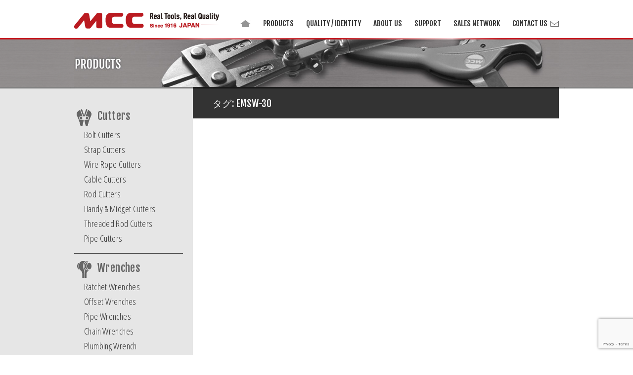

--- FILE ---
content_type: text/html; charset=UTF-8
request_url: https://mccinter.com/tag/emsw-30/
body_size: 32349
content:
<!DOCTYPE html>
<html lang="ja" class="no-js">
<head>
    <meta http-equiv="Content-Type" content="text/html; charset=UTF-8" />
	<meta name="viewport" content="width=device-width" />
	<link rel="pingback" href="https://mccinter.com/xmlrpc.php" />
	<!--[if lt IE 9]>
	<script src="https://mccinter.com/wp-content/themes/mcc/js/html5.js"></script>
	<![endif]-->
	<script>(function(html){html.className = html.className.replace(/\bno-js\b/,'js')})(document.documentElement);</script>
<title>EMSW-30 &#8211; MCC Professional Tools &#8211; MCC International</title>
<meta name='robots' content='max-image-preview:large' />
<link rel='dns-prefetch' href='//www.googletagmanager.com' />
<link rel='dns-prefetch' href='//fonts.googleapis.com' />
<link rel='dns-prefetch' href='//s.w.org' />
<link rel="alternate" type="application/rss+xml" title="MCC Professional Tools - MCC International &raquo; フィード" href="https://mccinter.com/feed/" />
<link rel="alternate" type="application/rss+xml" title="MCC Professional Tools - MCC International &raquo; コメントフィード" href="https://mccinter.com/comments/feed/" />
<link rel="alternate" type="application/rss+xml" title="MCC Professional Tools - MCC International &raquo; EMSW-30 タグのフィード" href="https://mccinter.com/tag/emsw-30/feed/" />
<script type="text/javascript">
window._wpemojiSettings = {"baseUrl":"https:\/\/s.w.org\/images\/core\/emoji\/14.0.0\/72x72\/","ext":".png","svgUrl":"https:\/\/s.w.org\/images\/core\/emoji\/14.0.0\/svg\/","svgExt":".svg","source":{"concatemoji":"https:\/\/mccinter.com\/wp-includes\/js\/wp-emoji-release.min.js?ver=6.0.11"}};
/*! This file is auto-generated */
!function(e,a,t){var n,r,o,i=a.createElement("canvas"),p=i.getContext&&i.getContext("2d");function s(e,t){var a=String.fromCharCode,e=(p.clearRect(0,0,i.width,i.height),p.fillText(a.apply(this,e),0,0),i.toDataURL());return p.clearRect(0,0,i.width,i.height),p.fillText(a.apply(this,t),0,0),e===i.toDataURL()}function c(e){var t=a.createElement("script");t.src=e,t.defer=t.type="text/javascript",a.getElementsByTagName("head")[0].appendChild(t)}for(o=Array("flag","emoji"),t.supports={everything:!0,everythingExceptFlag:!0},r=0;r<o.length;r++)t.supports[o[r]]=function(e){if(!p||!p.fillText)return!1;switch(p.textBaseline="top",p.font="600 32px Arial",e){case"flag":return s([127987,65039,8205,9895,65039],[127987,65039,8203,9895,65039])?!1:!s([55356,56826,55356,56819],[55356,56826,8203,55356,56819])&&!s([55356,57332,56128,56423,56128,56418,56128,56421,56128,56430,56128,56423,56128,56447],[55356,57332,8203,56128,56423,8203,56128,56418,8203,56128,56421,8203,56128,56430,8203,56128,56423,8203,56128,56447]);case"emoji":return!s([129777,127995,8205,129778,127999],[129777,127995,8203,129778,127999])}return!1}(o[r]),t.supports.everything=t.supports.everything&&t.supports[o[r]],"flag"!==o[r]&&(t.supports.everythingExceptFlag=t.supports.everythingExceptFlag&&t.supports[o[r]]);t.supports.everythingExceptFlag=t.supports.everythingExceptFlag&&!t.supports.flag,t.DOMReady=!1,t.readyCallback=function(){t.DOMReady=!0},t.supports.everything||(n=function(){t.readyCallback()},a.addEventListener?(a.addEventListener("DOMContentLoaded",n,!1),e.addEventListener("load",n,!1)):(e.attachEvent("onload",n),a.attachEvent("onreadystatechange",function(){"complete"===a.readyState&&t.readyCallback()})),(e=t.source||{}).concatemoji?c(e.concatemoji):e.wpemoji&&e.twemoji&&(c(e.twemoji),c(e.wpemoji)))}(window,document,window._wpemojiSettings);
</script>
<style type="text/css">
img.wp-smiley,
img.emoji {
	display: inline !important;
	border: none !important;
	box-shadow: none !important;
	height: 1em !important;
	width: 1em !important;
	margin: 0 0.07em !important;
	vertical-align: -0.1em !important;
	background: none !important;
	padding: 0 !important;
}
</style>
	<link rel='stylesheet' id='wp-block-library-css'  href='https://mccinter.com/wp-includes/css/dist/block-library/style.min.css?ver=6.0.11' type='text/css' media='all' />
<style id='global-styles-inline-css' type='text/css'>
body{--wp--preset--color--black: #000000;--wp--preset--color--cyan-bluish-gray: #abb8c3;--wp--preset--color--white: #ffffff;--wp--preset--color--pale-pink: #f78da7;--wp--preset--color--vivid-red: #cf2e2e;--wp--preset--color--luminous-vivid-orange: #ff6900;--wp--preset--color--luminous-vivid-amber: #fcb900;--wp--preset--color--light-green-cyan: #7bdcb5;--wp--preset--color--vivid-green-cyan: #00d084;--wp--preset--color--pale-cyan-blue: #8ed1fc;--wp--preset--color--vivid-cyan-blue: #0693e3;--wp--preset--color--vivid-purple: #9b51e0;--wp--preset--gradient--vivid-cyan-blue-to-vivid-purple: linear-gradient(135deg,rgba(6,147,227,1) 0%,rgb(155,81,224) 100%);--wp--preset--gradient--light-green-cyan-to-vivid-green-cyan: linear-gradient(135deg,rgb(122,220,180) 0%,rgb(0,208,130) 100%);--wp--preset--gradient--luminous-vivid-amber-to-luminous-vivid-orange: linear-gradient(135deg,rgba(252,185,0,1) 0%,rgba(255,105,0,1) 100%);--wp--preset--gradient--luminous-vivid-orange-to-vivid-red: linear-gradient(135deg,rgba(255,105,0,1) 0%,rgb(207,46,46) 100%);--wp--preset--gradient--very-light-gray-to-cyan-bluish-gray: linear-gradient(135deg,rgb(238,238,238) 0%,rgb(169,184,195) 100%);--wp--preset--gradient--cool-to-warm-spectrum: linear-gradient(135deg,rgb(74,234,220) 0%,rgb(151,120,209) 20%,rgb(207,42,186) 40%,rgb(238,44,130) 60%,rgb(251,105,98) 80%,rgb(254,248,76) 100%);--wp--preset--gradient--blush-light-purple: linear-gradient(135deg,rgb(255,206,236) 0%,rgb(152,150,240) 100%);--wp--preset--gradient--blush-bordeaux: linear-gradient(135deg,rgb(254,205,165) 0%,rgb(254,45,45) 50%,rgb(107,0,62) 100%);--wp--preset--gradient--luminous-dusk: linear-gradient(135deg,rgb(255,203,112) 0%,rgb(199,81,192) 50%,rgb(65,88,208) 100%);--wp--preset--gradient--pale-ocean: linear-gradient(135deg,rgb(255,245,203) 0%,rgb(182,227,212) 50%,rgb(51,167,181) 100%);--wp--preset--gradient--electric-grass: linear-gradient(135deg,rgb(202,248,128) 0%,rgb(113,206,126) 100%);--wp--preset--gradient--midnight: linear-gradient(135deg,rgb(2,3,129) 0%,rgb(40,116,252) 100%);--wp--preset--duotone--dark-grayscale: url('#wp-duotone-dark-grayscale');--wp--preset--duotone--grayscale: url('#wp-duotone-grayscale');--wp--preset--duotone--purple-yellow: url('#wp-duotone-purple-yellow');--wp--preset--duotone--blue-red: url('#wp-duotone-blue-red');--wp--preset--duotone--midnight: url('#wp-duotone-midnight');--wp--preset--duotone--magenta-yellow: url('#wp-duotone-magenta-yellow');--wp--preset--duotone--purple-green: url('#wp-duotone-purple-green');--wp--preset--duotone--blue-orange: url('#wp-duotone-blue-orange');--wp--preset--font-size--small: 13px;--wp--preset--font-size--medium: 20px;--wp--preset--font-size--large: 36px;--wp--preset--font-size--x-large: 42px;}.has-black-color{color: var(--wp--preset--color--black) !important;}.has-cyan-bluish-gray-color{color: var(--wp--preset--color--cyan-bluish-gray) !important;}.has-white-color{color: var(--wp--preset--color--white) !important;}.has-pale-pink-color{color: var(--wp--preset--color--pale-pink) !important;}.has-vivid-red-color{color: var(--wp--preset--color--vivid-red) !important;}.has-luminous-vivid-orange-color{color: var(--wp--preset--color--luminous-vivid-orange) !important;}.has-luminous-vivid-amber-color{color: var(--wp--preset--color--luminous-vivid-amber) !important;}.has-light-green-cyan-color{color: var(--wp--preset--color--light-green-cyan) !important;}.has-vivid-green-cyan-color{color: var(--wp--preset--color--vivid-green-cyan) !important;}.has-pale-cyan-blue-color{color: var(--wp--preset--color--pale-cyan-blue) !important;}.has-vivid-cyan-blue-color{color: var(--wp--preset--color--vivid-cyan-blue) !important;}.has-vivid-purple-color{color: var(--wp--preset--color--vivid-purple) !important;}.has-black-background-color{background-color: var(--wp--preset--color--black) !important;}.has-cyan-bluish-gray-background-color{background-color: var(--wp--preset--color--cyan-bluish-gray) !important;}.has-white-background-color{background-color: var(--wp--preset--color--white) !important;}.has-pale-pink-background-color{background-color: var(--wp--preset--color--pale-pink) !important;}.has-vivid-red-background-color{background-color: var(--wp--preset--color--vivid-red) !important;}.has-luminous-vivid-orange-background-color{background-color: var(--wp--preset--color--luminous-vivid-orange) !important;}.has-luminous-vivid-amber-background-color{background-color: var(--wp--preset--color--luminous-vivid-amber) !important;}.has-light-green-cyan-background-color{background-color: var(--wp--preset--color--light-green-cyan) !important;}.has-vivid-green-cyan-background-color{background-color: var(--wp--preset--color--vivid-green-cyan) !important;}.has-pale-cyan-blue-background-color{background-color: var(--wp--preset--color--pale-cyan-blue) !important;}.has-vivid-cyan-blue-background-color{background-color: var(--wp--preset--color--vivid-cyan-blue) !important;}.has-vivid-purple-background-color{background-color: var(--wp--preset--color--vivid-purple) !important;}.has-black-border-color{border-color: var(--wp--preset--color--black) !important;}.has-cyan-bluish-gray-border-color{border-color: var(--wp--preset--color--cyan-bluish-gray) !important;}.has-white-border-color{border-color: var(--wp--preset--color--white) !important;}.has-pale-pink-border-color{border-color: var(--wp--preset--color--pale-pink) !important;}.has-vivid-red-border-color{border-color: var(--wp--preset--color--vivid-red) !important;}.has-luminous-vivid-orange-border-color{border-color: var(--wp--preset--color--luminous-vivid-orange) !important;}.has-luminous-vivid-amber-border-color{border-color: var(--wp--preset--color--luminous-vivid-amber) !important;}.has-light-green-cyan-border-color{border-color: var(--wp--preset--color--light-green-cyan) !important;}.has-vivid-green-cyan-border-color{border-color: var(--wp--preset--color--vivid-green-cyan) !important;}.has-pale-cyan-blue-border-color{border-color: var(--wp--preset--color--pale-cyan-blue) !important;}.has-vivid-cyan-blue-border-color{border-color: var(--wp--preset--color--vivid-cyan-blue) !important;}.has-vivid-purple-border-color{border-color: var(--wp--preset--color--vivid-purple) !important;}.has-vivid-cyan-blue-to-vivid-purple-gradient-background{background: var(--wp--preset--gradient--vivid-cyan-blue-to-vivid-purple) !important;}.has-light-green-cyan-to-vivid-green-cyan-gradient-background{background: var(--wp--preset--gradient--light-green-cyan-to-vivid-green-cyan) !important;}.has-luminous-vivid-amber-to-luminous-vivid-orange-gradient-background{background: var(--wp--preset--gradient--luminous-vivid-amber-to-luminous-vivid-orange) !important;}.has-luminous-vivid-orange-to-vivid-red-gradient-background{background: var(--wp--preset--gradient--luminous-vivid-orange-to-vivid-red) !important;}.has-very-light-gray-to-cyan-bluish-gray-gradient-background{background: var(--wp--preset--gradient--very-light-gray-to-cyan-bluish-gray) !important;}.has-cool-to-warm-spectrum-gradient-background{background: var(--wp--preset--gradient--cool-to-warm-spectrum) !important;}.has-blush-light-purple-gradient-background{background: var(--wp--preset--gradient--blush-light-purple) !important;}.has-blush-bordeaux-gradient-background{background: var(--wp--preset--gradient--blush-bordeaux) !important;}.has-luminous-dusk-gradient-background{background: var(--wp--preset--gradient--luminous-dusk) !important;}.has-pale-ocean-gradient-background{background: var(--wp--preset--gradient--pale-ocean) !important;}.has-electric-grass-gradient-background{background: var(--wp--preset--gradient--electric-grass) !important;}.has-midnight-gradient-background{background: var(--wp--preset--gradient--midnight) !important;}.has-small-font-size{font-size: var(--wp--preset--font-size--small) !important;}.has-medium-font-size{font-size: var(--wp--preset--font-size--medium) !important;}.has-large-font-size{font-size: var(--wp--preset--font-size--large) !important;}.has-x-large-font-size{font-size: var(--wp--preset--font-size--x-large) !important;}
</style>
<link rel='stylesheet' id='contact-form-7-css'  href='https://mccinter.com/wp-content/plugins/contact-form-7/includes/css/styles.css?ver=5.7.7' type='text/css' media='all' />
<link rel='stylesheet' id='twentyfifteen-fonts-css'  href='https://fonts.googleapis.com/css?family=Noto+Sans%3A400italic%2C700italic%2C400%2C700%7CNoto+Serif%3A400italic%2C700italic%2C400%2C700%7CInconsolata%3A400%2C700&#038;subset=latin%2Clatin-ext' type='text/css' media='all' />
<link rel='stylesheet' id='genericons-css'  href='https://mccinter.com/wp-content/themes/mcc/genericons/genericons.css?ver=3.2' type='text/css' media='all' />
<link rel='stylesheet' id='twentyfifteen-style-css'  href='https://mccinter.com/wp-content/themes/mcc/style.css?ver=6.0.11' type='text/css' media='all' />
<!--[if lt IE 9]>
<link rel='stylesheet' id='twentyfifteen-ie-css'  href='https://mccinter.com/wp-content/themes/mcc/css/ie.css?ver=20141010' type='text/css' media='all' />
<![endif]-->
<!--[if lt IE 8]>
<link rel='stylesheet' id='twentyfifteen-ie7-css'  href='https://mccinter.com/wp-content/themes/mcc/css/ie7.css?ver=20141010' type='text/css' media='all' />
<![endif]-->
<script type='text/javascript' src='https://mccinter.com/wp-includes/js/jquery/jquery.min.js?ver=3.6.0' id='jquery-core-js'></script>
<script type='text/javascript' src='https://mccinter.com/wp-includes/js/jquery/jquery-migrate.min.js?ver=3.3.2' id='jquery-migrate-js'></script>

<!-- Site Kit によって追加された Google タグ（gtag.js）スニペット -->

<!-- Google アナリティクス スニペット (Site Kit が追加) -->
<script type='text/javascript' src='https://www.googletagmanager.com/gtag/js?id=G-CMVS88GNHH' id='google_gtagjs-js' async></script>
<script type='text/javascript' id='google_gtagjs-js-after'>
window.dataLayer = window.dataLayer || [];function gtag(){dataLayer.push(arguments);}
gtag("set","linker",{"domains":["mccinter.com"]});
gtag("js", new Date());
gtag("set", "developer_id.dZTNiMT", true);
gtag("config", "G-CMVS88GNHH");
</script>

<!-- Site Kit によって追加された終了 Google タグ（gtag.js）スニペット -->
<link rel="https://api.w.org/" href="https://mccinter.com/wp-json/" /><link rel="alternate" type="application/json" href="https://mccinter.com/wp-json/wp/v2/tags/275" /><meta name="generator" content="Site Kit by Google 1.146.0" />	<style type="text/css" id="twentyfifteen-header-css">
			.site-header {
			padding-top: 14px;
			padding-bottom: 14px;
		}

		.site-branding {
			min-height: 42px;
		}

		@media screen and (min-width: 46.25em) {
			.site-header {
				padding-top: 21px;
				padding-bottom: 21px;
			}
			.site-branding {
				min-height: 56px;
			}
		}
		@media screen and (min-width: 55em) {
			.site-header {
				padding-top: 25px;
				padding-bottom: 25px;
			}
			.site-branding {
				min-height: 62px;
			}
		}
		@media screen and (min-width: 59.6875em) {
			.site-header {
				padding-top: 0;
				padding-bottom: 0;
			}
			.site-branding {
				min-height: 0;
			}
		}
			.site-title,
		.site-description {
			clip: rect(1px, 1px, 1px, 1px);
			position: absolute;
		}
		</style>
	<style type="text/css" id="custom-background-css">
body.custom-background { background-color: #ffffff; }
</style>
	    <meta name="viewport" content="width=device-width,initial-scale=1.0" />
    <link href="https://mccinter.com/wp-content/themes/mcc/style_sp.css" rel="stylesheet" type="text/css" media="only screen and (min-width: 0px) and (max-width: 670px)" />
    <link href="https://mccinter.com/wp-content/themes/mcc/style_tab.css" rel="stylesheet" type="text/css" media="only screen and (min-width: 671px) and (max-width: 1020px)" />
    <link rel="stylesheet" type="text/css" media="all" href="https://mccinter.com/wp-content/themes/mcc/css/jquery.bxslider.css" />
	<script type="text/javascript" src="https://mccinter.com/wp-content/themes/mcc/js/jquery-2.1.4.min.js"></script>
	<script type='text/javascript' src='https://mccinter.com/wp-content/themes/mcc/js/function.js'></script>
	<script type='text/javascript' src='https://mccinter.com/wp-content/themes/mcc/js/jquery.bxslider.js'></script>
	<script type='text/javascript' src='https://mccinter.com/wp-content/themes/mcc/js/sly.min.js'></script>
	<script type='text/javascript' src='https://mccinter.com/wp-content/themes/mcc/js/sly.plugins.js'></script>
    <link href='https://fonts.googleapis.com/css?family=Open+Sans+Condensed:300' rel='stylesheet' type='text/css' />
    <link href='https://fonts.googleapis.com/css?family=Fjalla+One' rel='stylesheet' type='text/css' />
    <link rel="shortcut icon" href="https://mccinter.com/wp-content/themes/mcc/img/favicon.ico" type="image/vnd.microsoft.icon" />
    <link rel="apple-touch-icon" href="https://mccinter.com/wp-content/themes/mcc/img/apple-touch-icon.png" />

	<script>$(document).ready(function(){ $('.slider').bxSlider({ mode:'fade', auto:true, speed:3000, pause:3000 });});</script>

<script>
  (function(i,s,o,g,r,a,m){i['GoogleAnalyticsObject']=r;i[r]=i[r]||function(){
  (i[r].q=i[r].q||[]).push(arguments)},i[r].l=1*new Date();a=s.createElement(o),
  m=s.getElementsByTagName(o)[0];a.async=1;a.src=g;m.parentNode.insertBefore(a,m)
  })(window,document,'script','//www.google-analytics.com/analytics.js','ga');

  ga('create', 'UA-72840533-1', 'auto');
  ga('send', 'pageview');

</script>

</head>

<body class="archive tag tag-emsw-30 tag-275 custom-background">
<div id="page" class="hfeed site">
	<a class="skip-link screen-reader-text" href="#content">コンテンツへスキップ</a>

<header>
	<div id="headerContents">
        <div id="logo"><a href="https://mccinter.com/" rel="home"><img src="https://mccinter.com/wp-content/themes/mcc/img/logo.gif" alt="MCC Real Tools, Real Quality Since 1916 JAPAN" /></a></div>
<!--        <nav class="gfont">
        <div><ul>
<li class="page_item page-item-597"><a href="https://mccinter.com/members-only/">Members only</a></li>
<li class="page_item page-item-602"><a href="https://mccinter.com/news/">NEWS</a></li>
<li class="page_item page-item-536"><a href="https://mccinter.com/open-for-dealership/">Open for Dealership</a></li>
<li class="page_item page-item-2"><a href="https://mccinter.com/products/">PRODUCTS</a></li>
<li class="page_item page-item-714"><a href="https://mccinter.com/search-by-item-number/">Search By Item Number</a></li>
<li class="page_item page-item-6"><a href="https://mccinter.com/quality-identity/">QUALITY / IDENTITY</a></li>
<li class="page_item page-item-1543"><a href="https://mccinter.com/video/">VIDEO</a></li>
<li class="page_item page-item-8"><a href="https://mccinter.com/about-us/">ABOUT US</a></li>
<li class="page_item page-item-10"><a href="https://mccinter.com/support/">SUPPORT</a></li>
<li class="page_item page-item-741"><a href="https://mccinter.com/support-after-sales/">SUPPORT &#8211; After-Sales</a></li>
<li class="page_item page-item-530"><a href="https://mccinter.com/support-download/">SUPPORT &#8211; Download</a></li>
<li class="page_item page-item-580"><a href="https://mccinter.com/support-warranty/">SUPPORT &#8211; WARRANTY</a></li>
<li class="page_item page-item-12"><a href="https://mccinter.com/sales-network/">SALES NETWORK</a></li>
<li class="page_item page-item-14"><a href="https://mccinter.com/contact/">CONTACT</a></li>
</ul></div>
        <a href="https://mccinter.com/" rel="home" class="homeLink"><img src="https://mccinter.com/wp-content/themes/mcc/img/icon_home.gif" alt="HOME" /></a>
        </nav>
-->

        <button class="button-toggle">☰</button>

        <nav class="gfont headerMenu">
        <ul>
            <li><a href="https://mccinter.com/products/">PRODUCTS</a></li>
            <li><a href="https://mccinter.com/quality-identity/">QUALITY / IDENTITY</a></li>
            <li><a href="https://mccinter.com/about-us/">ABOUT US</a></li>
            <li><a href="https://mccinter.com/support/">SUPPORT</a></li>
            <li><a href="https://mccinter.com/sales-network/">SALES NETWORK</a></li>
            <li class="page-item-14"><a href="https://mccinter.com/contact/">CONTACT US</a></li>
         </ul>
        <a href="https://mccinter.com/" rel="home" class="homeLink"><img src="https://mccinter.com/wp-content/themes/mcc/img/icon_home.gif" alt="HOME" /></a>
        </nav>
    </div>
</header>


<div id="widthContents-wrap">
	<div class="site-content archive">
    	<img src="https://mccinter.com/wp-content/themes/mcc/img/headbanner_archive.jpg" alt="PRODUCTS" class="for-PC" >
    </div>

<div id="widthContents">
    
    <button class="button-toggle-sub">☰ PRODUCTS</button>

	<div id="secondary" class="secondary">

<ul id="sidemenu-products">
    <li class="cutters"><a href="https://mccinter.com/category/cutters/" class="gfont">Cutters</a>
        <ul class="sub-menu">
            <li><a href="https://mccinter.com/category/cutters/#bolt-cutters">Bolt Cutters</a></li>
            <li><a href="https://mccinter.com/category/cutters/#strap-cutters">Strap Cutters</a></li>
            <li><a href="https://mccinter.com/category/cutters/#wire-rope-cutters">Wire Rope Cutters</a></li>
            <li><a href="https://mccinter.com/category/cutters/#cable-cutters">Cable Cutters</a></li>
            <li><a href="https://mccinter.com/category/cutters/#rod-cutters">Rod Cutters</a></li>
            <li><a href="https://mccinter.com/category/cutters/#handy-midget-cutters">Handy &#038; Midget Cutters</a></li>
            <li><a href="https://mccinter.com/category/cutters/#threaded-rod-cutters">Threaded Rod Cutters</a></li>
            <li><a href="https://mccinter.com/category/cutters/#pipe-cutters">Pipe Cutters</a></li>
        </ul>
    </li>
    <li class="wrenches"><a href="https://mccinter.com/category/wrenches/" class="gfont">Wrenches</a>
        <ul class="sub-menu">
            <li><a href="https://mccinter.com/category/wrenches/#ratchet-wrenches">Ratchet Wrenches</a></li>
            <li><a href="https://mccinter.com/category/wrenches/#offset-wrench">Offset Wrenches</a></li>
            <li><a href="https://mccinter.com/category/wrenches/#pipe-wrenches">Pipe Wrenches</a></li>
            <li><a href="https://mccinter.com/category/wrenches/#chain-wrenches">Chain Wrenches</a></li>
            <li><a href="https://mccinter.com/category/wrenches/#plumbing-wrenches">Plumbing Wrench</a></li>
                        <li><a href="https://mccinter.com/category/wrenches/#adjustable-wrenches">Adjustable Wrenches</a></li>
        </ul>
    </li>
    <li class="vise"><a href="https://mccinter.com/category/vises/" class="gfont">Vises</a>
        <ul class="sub-menu">
            <li><a href="https://mccinter.com/category/vises/#pipe-vises">Pipe Vises</a></li>
            <li><a href="https://mccinter.com/category/vises/#foot-vises">Foot Vises</a></li>
        </ul>
    </li>
    <li class="accessories"><a href="https://mccinter.com/category/accessories/" class="gfont">Accessories</a>
        <ul class="sub-menu">
            <li><a href="https://mccinter.com/category/accessories/#threaded-rod-wrenches">Threaded Rod Wrenches</a></li>
            <li><a href="https://mccinter.com/category/accessories/#threaded-rod-socket">Threaded Rod Sockets</a></li>
            <li><a href="https://mccinter.com/category/accessories/#threaded-rod-chasers">Threaded Rod Chasers</a></li>
        </ul>
    </li>
    <li class="power-tools-equipments"><a href="https://mccinter.com/category/equipments/" class="gfont">Power Tools & Equipments</a>
        <ul class="sub-menu">
            <li><a href="https://mccinter.com/category/equipments/#pipe-threaders">Pipe Threaders</a></li>
            <li><a href="https://mccinter.com/category/equipments/#bolt-threaders">Bolt Threader</a></li>
            <li><a href="https://mccinter.com/category/equipments/#pipe-cutters-equipments">Pipe Cutters</a></li>
        </ul>
    </li>
</ul>

<div id="pageSearchBlock2">
    	<p class="gfont">
            <a href="https://mccinter.com/search-by-item-number/" class="alpha">Search by Item Number</a>
        </p>
        <form class="search-form" action="https://mccinter.com/" method="get" role="search">
        <input class="search-submit" type="image" alt="Search" src="https://mccinter.com/wp-content/themes/mcc/img/btn_search.gif" width="32" height="32" />
        <label>
        <input class="search-field" type="search" title="search:" name="s" value="" placeholder="Keyword search">
        </label>
        </form>
    </div>

	


		
	</div><!-- .secondary -->


	<div id="content" class="product-content">

	<section id="primary" class="content-area">
		<main id="main" class="site-main" role="main">

			<div class="page-header">
				<h1 class="page-title">タグ: <span>EMSW-30</span></h1>			</div><!-- .page-header -->

			<div id="productContents">				
			        </div>

		</main><!-- .site-main -->
	</section><!-- .content-area -->

</div>

	</div><!-- .site-content -->

	<footer id="colophon">
		<div class="site-footer">
        	<p id="pagetop"><a href="#" class="alpha"><img src="https://mccinter.com/wp-content/themes/mcc/img/footer/pagetop_arrow.png" alt="" /><span>PAGE TOP</span></a></p>
            <div id="footerLogo"><img src="https://mccinter.com/wp-content/themes/mcc/img/footer/footer_logo.png" alt="MCC" /></div>
            <div id="footerCat">
            	<div class="gfont fParentCatName"><a href="https://mccinter.com/products/">PRODUCTS</a></div>

							
                <ul id="menu-products" class="menu">
                <li><a href="https://mccinter.com/category/cutters/">Cutters</a>
                    <ul class="sub-menu">
                        <li><a href="https://mccinter.com/category/cutters/#bolt-cutters">Bolt Cutters</a></li>
                        <li><a href="https://mccinter.com/category/cutters/#strap-cutters">Strap Cutters</a></li>
                        <li><a href="https://mccinter.com/category/cutters/#wire-rope-cutters">Wire Rope Cutters</a></li>
                        <li><a href="https://mccinter.com/category/cutters/#cable-cutters">Cable Cutters</a></li>
                        <li><a href="https://mccinter.com/category/cutters/#rod-cutters">Rod Cutters</a></li>
                        <li><a href="https://mccinter.com/category/cutters/#handy-midget-cutters">Handy &#038; Midget Cutters</a></li>
                        <li><a href="https://mccinter.com/category/cutters/#threaded-rod-cutters">Threaded Rod Cutters</a></li>
                        <li><a href="https://mccinter.com/category/cutters/#pipe-cutters">Pipe Cutters</a></li>
                    </ul>
                </li>
                <li><a href="https://mccinter.com/category/wrenches/">Wrenches</a>
                    <ul class="sub-menu">
                        <li><a href="https://mccinter.com/category/wrenches/#ratchet-wrenches">Ratchet Wrenches</a></li>
                        <li><a href="https://mccinter.com/category/wrenches/#offset-wrench">Offset Wrenches</a></li>
                        <li><a href="https://mccinter.com/category/wrenches/#pipe-wrenches">Pipe Wrenches</a></li>
                        <li><a href="https://mccinter.com/category/wrenches/#chain-wrenches">Chain Wrenches</a></li>
                        <li><a href="https://mccinter.com/category/wrenches/#plumbing-wrenches">Plumbing Wrench</a></li>
                    </ul>
                </li>
                <li><a href="https://mccinter.com/category/vises/">Vises</a>
                    <ul class="sub-menu">
                        <li><a href="https://mccinter.com/category/vises/#pipe-vises">Pipe Vises</a></li>
                        <li><a href="https://mccinter.com/category/vises/#foot-vises">Foot Vises</a></li>
                    </ul>
                </li>
                <li><a href="https://mccinter.com/category/accessories/">Accessories</a>
                    <ul class="sub-menu">
                        <li><a href="https://mccinter.com/category/accessories/#threaded-rod-wrenches">Threaded Rod Wrenches</a></li>
                        <li><a href="https://mccinter.com/category/accessories/#threaded-rod-socket">Threaded Rod Sockets</a></li>
                        <li><a href="https://mccinter.com/category/accessories/#threaded-rod-chasers">Threaded Rod Chasers</a></li>
                    </ul>
                </li>
                <li><a href="https://mccinter.com/category/equipments/">Power Tools &#038; <br class="for-SP" />Equipments</a>
                    <ul class="sub-menu">
                        <li><a href="https://mccinter.com/category/equipments/#pipe-threaders">Pipe Threaders</a></li>
                        <li><a href="https://mccinter.com/category/equipments/#bolt-threaders">Bolt Threader</a></li>
                        <li><a href="https://mccinter.com/category/equipments/#pipe-cutters-equipments">Pipe Cutters</a></li>
                    </ul>
                </li>
                </ul>

            	<div class="gfont fParentCatName"><a href="https://mccinter.com/quality-identity/">QUALITY / IDENTITY</a></div>
            	<div class="gfont fParentCatName"><a href="https://mccinter.com/about-us/">ABOUT US</a></div>
            	<div class="gfont fParentCatName"><a href="https://mccinter.com/support/">SUPPORT</a></div>
            	<div class="gfont fParentCatName"><a href="https://mccinter.com/sales-network">SALES NETWORK</a></div>
            	<div class="gfont fParentCatName"><a href="https://mccinter.com/contact/">CONTACT US</a></div>
            	<div class="gfont fParentCatName"><a href="https://mccinter.com/news/">NEWS</a></div>

            </div><!-- #footerCat -->

            <p id="copyright">&copy; 2026 MCC INTERNATIONAL,INC. All Rights Reserved.</p>

            <div id="ISO">
                <img src="https://mccinter.com/wp-content/themes/mcc/img/footer/JQA9001.png" alt="ISO9001" />
                <p>The design, development <br class="for-PC" />and manufacture of <br />hand tools and power tools.</p>
            </div>
		</div><!-- .site-info -->
	</footer><!-- .site-footer -->

</div><!-- .site -->

<script type='text/javascript' src='https://mccinter.com/wp-content/plugins/contact-form-7/includes/swv/js/index.js?ver=5.7.7' id='swv-js'></script>
<script type='text/javascript' id='contact-form-7-js-extra'>
/* <![CDATA[ */
var wpcf7 = {"api":{"root":"https:\/\/mccinter.com\/wp-json\/","namespace":"contact-form-7\/v1"}};
/* ]]> */
</script>
<script type='text/javascript' src='https://mccinter.com/wp-content/plugins/contact-form-7/includes/js/index.js?ver=5.7.7' id='contact-form-7-js'></script>
<script type='text/javascript' src='https://mccinter.com/wp-content/themes/mcc/js/skip-link-focus-fix.js?ver=20141010' id='twentyfifteen-skip-link-focus-fix-js'></script>
<script type='text/javascript' id='twentyfifteen-script-js-extra'>
/* <![CDATA[ */
var screenReaderText = {"expand":"<span class=\"screen-reader-text\">\u30b5\u30d6\u30e1\u30cb\u30e5\u30fc\u3092\u5c55\u958b<\/span>","collapse":"<span class=\"screen-reader-text\">\u30b5\u30d6\u30e1\u30cb\u30e5\u30fc\u3092\u9589\u3058\u308b<\/span>"};
/* ]]> */
</script>
<script type='text/javascript' src='https://mccinter.com/wp-content/themes/mcc/js/functions.js?ver=20150330' id='twentyfifteen-script-js'></script>
<script type='text/javascript' src='https://www.google.com/recaptcha/api.js?render=6LfeBdMUAAAAAFBhqtoscSzHLOTgXneooxfxr1Sg&#038;ver=3.0' id='google-recaptcha-js'></script>
<script type='text/javascript' src='https://mccinter.com/wp-includes/js/dist/vendor/regenerator-runtime.min.js?ver=0.13.9' id='regenerator-runtime-js'></script>
<script type='text/javascript' src='https://mccinter.com/wp-includes/js/dist/vendor/wp-polyfill.min.js?ver=3.15.0' id='wp-polyfill-js'></script>
<script type='text/javascript' id='wpcf7-recaptcha-js-extra'>
/* <![CDATA[ */
var wpcf7_recaptcha = {"sitekey":"6LfeBdMUAAAAAFBhqtoscSzHLOTgXneooxfxr1Sg","actions":{"homepage":"homepage","contactform":"contactform"}};
/* ]]> */
</script>
<script type='text/javascript' src='https://mccinter.com/wp-content/plugins/contact-form-7/modules/recaptcha/index.js?ver=5.7.7' id='wpcf7-recaptcha-js'></script>

</body>
</html>


--- FILE ---
content_type: text/html; charset=utf-8
request_url: https://www.google.com/recaptcha/api2/anchor?ar=1&k=6LfeBdMUAAAAAFBhqtoscSzHLOTgXneooxfxr1Sg&co=aHR0cHM6Ly9tY2NpbnRlci5jb206NDQz&hl=en&v=PoyoqOPhxBO7pBk68S4YbpHZ&size=invisible&anchor-ms=20000&execute-ms=30000&cb=lzi4i05bv7mu
body_size: 48852
content:
<!DOCTYPE HTML><html dir="ltr" lang="en"><head><meta http-equiv="Content-Type" content="text/html; charset=UTF-8">
<meta http-equiv="X-UA-Compatible" content="IE=edge">
<title>reCAPTCHA</title>
<style type="text/css">
/* cyrillic-ext */
@font-face {
  font-family: 'Roboto';
  font-style: normal;
  font-weight: 400;
  font-stretch: 100%;
  src: url(//fonts.gstatic.com/s/roboto/v48/KFO7CnqEu92Fr1ME7kSn66aGLdTylUAMa3GUBHMdazTgWw.woff2) format('woff2');
  unicode-range: U+0460-052F, U+1C80-1C8A, U+20B4, U+2DE0-2DFF, U+A640-A69F, U+FE2E-FE2F;
}
/* cyrillic */
@font-face {
  font-family: 'Roboto';
  font-style: normal;
  font-weight: 400;
  font-stretch: 100%;
  src: url(//fonts.gstatic.com/s/roboto/v48/KFO7CnqEu92Fr1ME7kSn66aGLdTylUAMa3iUBHMdazTgWw.woff2) format('woff2');
  unicode-range: U+0301, U+0400-045F, U+0490-0491, U+04B0-04B1, U+2116;
}
/* greek-ext */
@font-face {
  font-family: 'Roboto';
  font-style: normal;
  font-weight: 400;
  font-stretch: 100%;
  src: url(//fonts.gstatic.com/s/roboto/v48/KFO7CnqEu92Fr1ME7kSn66aGLdTylUAMa3CUBHMdazTgWw.woff2) format('woff2');
  unicode-range: U+1F00-1FFF;
}
/* greek */
@font-face {
  font-family: 'Roboto';
  font-style: normal;
  font-weight: 400;
  font-stretch: 100%;
  src: url(//fonts.gstatic.com/s/roboto/v48/KFO7CnqEu92Fr1ME7kSn66aGLdTylUAMa3-UBHMdazTgWw.woff2) format('woff2');
  unicode-range: U+0370-0377, U+037A-037F, U+0384-038A, U+038C, U+038E-03A1, U+03A3-03FF;
}
/* math */
@font-face {
  font-family: 'Roboto';
  font-style: normal;
  font-weight: 400;
  font-stretch: 100%;
  src: url(//fonts.gstatic.com/s/roboto/v48/KFO7CnqEu92Fr1ME7kSn66aGLdTylUAMawCUBHMdazTgWw.woff2) format('woff2');
  unicode-range: U+0302-0303, U+0305, U+0307-0308, U+0310, U+0312, U+0315, U+031A, U+0326-0327, U+032C, U+032F-0330, U+0332-0333, U+0338, U+033A, U+0346, U+034D, U+0391-03A1, U+03A3-03A9, U+03B1-03C9, U+03D1, U+03D5-03D6, U+03F0-03F1, U+03F4-03F5, U+2016-2017, U+2034-2038, U+203C, U+2040, U+2043, U+2047, U+2050, U+2057, U+205F, U+2070-2071, U+2074-208E, U+2090-209C, U+20D0-20DC, U+20E1, U+20E5-20EF, U+2100-2112, U+2114-2115, U+2117-2121, U+2123-214F, U+2190, U+2192, U+2194-21AE, U+21B0-21E5, U+21F1-21F2, U+21F4-2211, U+2213-2214, U+2216-22FF, U+2308-230B, U+2310, U+2319, U+231C-2321, U+2336-237A, U+237C, U+2395, U+239B-23B7, U+23D0, U+23DC-23E1, U+2474-2475, U+25AF, U+25B3, U+25B7, U+25BD, U+25C1, U+25CA, U+25CC, U+25FB, U+266D-266F, U+27C0-27FF, U+2900-2AFF, U+2B0E-2B11, U+2B30-2B4C, U+2BFE, U+3030, U+FF5B, U+FF5D, U+1D400-1D7FF, U+1EE00-1EEFF;
}
/* symbols */
@font-face {
  font-family: 'Roboto';
  font-style: normal;
  font-weight: 400;
  font-stretch: 100%;
  src: url(//fonts.gstatic.com/s/roboto/v48/KFO7CnqEu92Fr1ME7kSn66aGLdTylUAMaxKUBHMdazTgWw.woff2) format('woff2');
  unicode-range: U+0001-000C, U+000E-001F, U+007F-009F, U+20DD-20E0, U+20E2-20E4, U+2150-218F, U+2190, U+2192, U+2194-2199, U+21AF, U+21E6-21F0, U+21F3, U+2218-2219, U+2299, U+22C4-22C6, U+2300-243F, U+2440-244A, U+2460-24FF, U+25A0-27BF, U+2800-28FF, U+2921-2922, U+2981, U+29BF, U+29EB, U+2B00-2BFF, U+4DC0-4DFF, U+FFF9-FFFB, U+10140-1018E, U+10190-1019C, U+101A0, U+101D0-101FD, U+102E0-102FB, U+10E60-10E7E, U+1D2C0-1D2D3, U+1D2E0-1D37F, U+1F000-1F0FF, U+1F100-1F1AD, U+1F1E6-1F1FF, U+1F30D-1F30F, U+1F315, U+1F31C, U+1F31E, U+1F320-1F32C, U+1F336, U+1F378, U+1F37D, U+1F382, U+1F393-1F39F, U+1F3A7-1F3A8, U+1F3AC-1F3AF, U+1F3C2, U+1F3C4-1F3C6, U+1F3CA-1F3CE, U+1F3D4-1F3E0, U+1F3ED, U+1F3F1-1F3F3, U+1F3F5-1F3F7, U+1F408, U+1F415, U+1F41F, U+1F426, U+1F43F, U+1F441-1F442, U+1F444, U+1F446-1F449, U+1F44C-1F44E, U+1F453, U+1F46A, U+1F47D, U+1F4A3, U+1F4B0, U+1F4B3, U+1F4B9, U+1F4BB, U+1F4BF, U+1F4C8-1F4CB, U+1F4D6, U+1F4DA, U+1F4DF, U+1F4E3-1F4E6, U+1F4EA-1F4ED, U+1F4F7, U+1F4F9-1F4FB, U+1F4FD-1F4FE, U+1F503, U+1F507-1F50B, U+1F50D, U+1F512-1F513, U+1F53E-1F54A, U+1F54F-1F5FA, U+1F610, U+1F650-1F67F, U+1F687, U+1F68D, U+1F691, U+1F694, U+1F698, U+1F6AD, U+1F6B2, U+1F6B9-1F6BA, U+1F6BC, U+1F6C6-1F6CF, U+1F6D3-1F6D7, U+1F6E0-1F6EA, U+1F6F0-1F6F3, U+1F6F7-1F6FC, U+1F700-1F7FF, U+1F800-1F80B, U+1F810-1F847, U+1F850-1F859, U+1F860-1F887, U+1F890-1F8AD, U+1F8B0-1F8BB, U+1F8C0-1F8C1, U+1F900-1F90B, U+1F93B, U+1F946, U+1F984, U+1F996, U+1F9E9, U+1FA00-1FA6F, U+1FA70-1FA7C, U+1FA80-1FA89, U+1FA8F-1FAC6, U+1FACE-1FADC, U+1FADF-1FAE9, U+1FAF0-1FAF8, U+1FB00-1FBFF;
}
/* vietnamese */
@font-face {
  font-family: 'Roboto';
  font-style: normal;
  font-weight: 400;
  font-stretch: 100%;
  src: url(//fonts.gstatic.com/s/roboto/v48/KFO7CnqEu92Fr1ME7kSn66aGLdTylUAMa3OUBHMdazTgWw.woff2) format('woff2');
  unicode-range: U+0102-0103, U+0110-0111, U+0128-0129, U+0168-0169, U+01A0-01A1, U+01AF-01B0, U+0300-0301, U+0303-0304, U+0308-0309, U+0323, U+0329, U+1EA0-1EF9, U+20AB;
}
/* latin-ext */
@font-face {
  font-family: 'Roboto';
  font-style: normal;
  font-weight: 400;
  font-stretch: 100%;
  src: url(//fonts.gstatic.com/s/roboto/v48/KFO7CnqEu92Fr1ME7kSn66aGLdTylUAMa3KUBHMdazTgWw.woff2) format('woff2');
  unicode-range: U+0100-02BA, U+02BD-02C5, U+02C7-02CC, U+02CE-02D7, U+02DD-02FF, U+0304, U+0308, U+0329, U+1D00-1DBF, U+1E00-1E9F, U+1EF2-1EFF, U+2020, U+20A0-20AB, U+20AD-20C0, U+2113, U+2C60-2C7F, U+A720-A7FF;
}
/* latin */
@font-face {
  font-family: 'Roboto';
  font-style: normal;
  font-weight: 400;
  font-stretch: 100%;
  src: url(//fonts.gstatic.com/s/roboto/v48/KFO7CnqEu92Fr1ME7kSn66aGLdTylUAMa3yUBHMdazQ.woff2) format('woff2');
  unicode-range: U+0000-00FF, U+0131, U+0152-0153, U+02BB-02BC, U+02C6, U+02DA, U+02DC, U+0304, U+0308, U+0329, U+2000-206F, U+20AC, U+2122, U+2191, U+2193, U+2212, U+2215, U+FEFF, U+FFFD;
}
/* cyrillic-ext */
@font-face {
  font-family: 'Roboto';
  font-style: normal;
  font-weight: 500;
  font-stretch: 100%;
  src: url(//fonts.gstatic.com/s/roboto/v48/KFO7CnqEu92Fr1ME7kSn66aGLdTylUAMa3GUBHMdazTgWw.woff2) format('woff2');
  unicode-range: U+0460-052F, U+1C80-1C8A, U+20B4, U+2DE0-2DFF, U+A640-A69F, U+FE2E-FE2F;
}
/* cyrillic */
@font-face {
  font-family: 'Roboto';
  font-style: normal;
  font-weight: 500;
  font-stretch: 100%;
  src: url(//fonts.gstatic.com/s/roboto/v48/KFO7CnqEu92Fr1ME7kSn66aGLdTylUAMa3iUBHMdazTgWw.woff2) format('woff2');
  unicode-range: U+0301, U+0400-045F, U+0490-0491, U+04B0-04B1, U+2116;
}
/* greek-ext */
@font-face {
  font-family: 'Roboto';
  font-style: normal;
  font-weight: 500;
  font-stretch: 100%;
  src: url(//fonts.gstatic.com/s/roboto/v48/KFO7CnqEu92Fr1ME7kSn66aGLdTylUAMa3CUBHMdazTgWw.woff2) format('woff2');
  unicode-range: U+1F00-1FFF;
}
/* greek */
@font-face {
  font-family: 'Roboto';
  font-style: normal;
  font-weight: 500;
  font-stretch: 100%;
  src: url(//fonts.gstatic.com/s/roboto/v48/KFO7CnqEu92Fr1ME7kSn66aGLdTylUAMa3-UBHMdazTgWw.woff2) format('woff2');
  unicode-range: U+0370-0377, U+037A-037F, U+0384-038A, U+038C, U+038E-03A1, U+03A3-03FF;
}
/* math */
@font-face {
  font-family: 'Roboto';
  font-style: normal;
  font-weight: 500;
  font-stretch: 100%;
  src: url(//fonts.gstatic.com/s/roboto/v48/KFO7CnqEu92Fr1ME7kSn66aGLdTylUAMawCUBHMdazTgWw.woff2) format('woff2');
  unicode-range: U+0302-0303, U+0305, U+0307-0308, U+0310, U+0312, U+0315, U+031A, U+0326-0327, U+032C, U+032F-0330, U+0332-0333, U+0338, U+033A, U+0346, U+034D, U+0391-03A1, U+03A3-03A9, U+03B1-03C9, U+03D1, U+03D5-03D6, U+03F0-03F1, U+03F4-03F5, U+2016-2017, U+2034-2038, U+203C, U+2040, U+2043, U+2047, U+2050, U+2057, U+205F, U+2070-2071, U+2074-208E, U+2090-209C, U+20D0-20DC, U+20E1, U+20E5-20EF, U+2100-2112, U+2114-2115, U+2117-2121, U+2123-214F, U+2190, U+2192, U+2194-21AE, U+21B0-21E5, U+21F1-21F2, U+21F4-2211, U+2213-2214, U+2216-22FF, U+2308-230B, U+2310, U+2319, U+231C-2321, U+2336-237A, U+237C, U+2395, U+239B-23B7, U+23D0, U+23DC-23E1, U+2474-2475, U+25AF, U+25B3, U+25B7, U+25BD, U+25C1, U+25CA, U+25CC, U+25FB, U+266D-266F, U+27C0-27FF, U+2900-2AFF, U+2B0E-2B11, U+2B30-2B4C, U+2BFE, U+3030, U+FF5B, U+FF5D, U+1D400-1D7FF, U+1EE00-1EEFF;
}
/* symbols */
@font-face {
  font-family: 'Roboto';
  font-style: normal;
  font-weight: 500;
  font-stretch: 100%;
  src: url(//fonts.gstatic.com/s/roboto/v48/KFO7CnqEu92Fr1ME7kSn66aGLdTylUAMaxKUBHMdazTgWw.woff2) format('woff2');
  unicode-range: U+0001-000C, U+000E-001F, U+007F-009F, U+20DD-20E0, U+20E2-20E4, U+2150-218F, U+2190, U+2192, U+2194-2199, U+21AF, U+21E6-21F0, U+21F3, U+2218-2219, U+2299, U+22C4-22C6, U+2300-243F, U+2440-244A, U+2460-24FF, U+25A0-27BF, U+2800-28FF, U+2921-2922, U+2981, U+29BF, U+29EB, U+2B00-2BFF, U+4DC0-4DFF, U+FFF9-FFFB, U+10140-1018E, U+10190-1019C, U+101A0, U+101D0-101FD, U+102E0-102FB, U+10E60-10E7E, U+1D2C0-1D2D3, U+1D2E0-1D37F, U+1F000-1F0FF, U+1F100-1F1AD, U+1F1E6-1F1FF, U+1F30D-1F30F, U+1F315, U+1F31C, U+1F31E, U+1F320-1F32C, U+1F336, U+1F378, U+1F37D, U+1F382, U+1F393-1F39F, U+1F3A7-1F3A8, U+1F3AC-1F3AF, U+1F3C2, U+1F3C4-1F3C6, U+1F3CA-1F3CE, U+1F3D4-1F3E0, U+1F3ED, U+1F3F1-1F3F3, U+1F3F5-1F3F7, U+1F408, U+1F415, U+1F41F, U+1F426, U+1F43F, U+1F441-1F442, U+1F444, U+1F446-1F449, U+1F44C-1F44E, U+1F453, U+1F46A, U+1F47D, U+1F4A3, U+1F4B0, U+1F4B3, U+1F4B9, U+1F4BB, U+1F4BF, U+1F4C8-1F4CB, U+1F4D6, U+1F4DA, U+1F4DF, U+1F4E3-1F4E6, U+1F4EA-1F4ED, U+1F4F7, U+1F4F9-1F4FB, U+1F4FD-1F4FE, U+1F503, U+1F507-1F50B, U+1F50D, U+1F512-1F513, U+1F53E-1F54A, U+1F54F-1F5FA, U+1F610, U+1F650-1F67F, U+1F687, U+1F68D, U+1F691, U+1F694, U+1F698, U+1F6AD, U+1F6B2, U+1F6B9-1F6BA, U+1F6BC, U+1F6C6-1F6CF, U+1F6D3-1F6D7, U+1F6E0-1F6EA, U+1F6F0-1F6F3, U+1F6F7-1F6FC, U+1F700-1F7FF, U+1F800-1F80B, U+1F810-1F847, U+1F850-1F859, U+1F860-1F887, U+1F890-1F8AD, U+1F8B0-1F8BB, U+1F8C0-1F8C1, U+1F900-1F90B, U+1F93B, U+1F946, U+1F984, U+1F996, U+1F9E9, U+1FA00-1FA6F, U+1FA70-1FA7C, U+1FA80-1FA89, U+1FA8F-1FAC6, U+1FACE-1FADC, U+1FADF-1FAE9, U+1FAF0-1FAF8, U+1FB00-1FBFF;
}
/* vietnamese */
@font-face {
  font-family: 'Roboto';
  font-style: normal;
  font-weight: 500;
  font-stretch: 100%;
  src: url(//fonts.gstatic.com/s/roboto/v48/KFO7CnqEu92Fr1ME7kSn66aGLdTylUAMa3OUBHMdazTgWw.woff2) format('woff2');
  unicode-range: U+0102-0103, U+0110-0111, U+0128-0129, U+0168-0169, U+01A0-01A1, U+01AF-01B0, U+0300-0301, U+0303-0304, U+0308-0309, U+0323, U+0329, U+1EA0-1EF9, U+20AB;
}
/* latin-ext */
@font-face {
  font-family: 'Roboto';
  font-style: normal;
  font-weight: 500;
  font-stretch: 100%;
  src: url(//fonts.gstatic.com/s/roboto/v48/KFO7CnqEu92Fr1ME7kSn66aGLdTylUAMa3KUBHMdazTgWw.woff2) format('woff2');
  unicode-range: U+0100-02BA, U+02BD-02C5, U+02C7-02CC, U+02CE-02D7, U+02DD-02FF, U+0304, U+0308, U+0329, U+1D00-1DBF, U+1E00-1E9F, U+1EF2-1EFF, U+2020, U+20A0-20AB, U+20AD-20C0, U+2113, U+2C60-2C7F, U+A720-A7FF;
}
/* latin */
@font-face {
  font-family: 'Roboto';
  font-style: normal;
  font-weight: 500;
  font-stretch: 100%;
  src: url(//fonts.gstatic.com/s/roboto/v48/KFO7CnqEu92Fr1ME7kSn66aGLdTylUAMa3yUBHMdazQ.woff2) format('woff2');
  unicode-range: U+0000-00FF, U+0131, U+0152-0153, U+02BB-02BC, U+02C6, U+02DA, U+02DC, U+0304, U+0308, U+0329, U+2000-206F, U+20AC, U+2122, U+2191, U+2193, U+2212, U+2215, U+FEFF, U+FFFD;
}
/* cyrillic-ext */
@font-face {
  font-family: 'Roboto';
  font-style: normal;
  font-weight: 900;
  font-stretch: 100%;
  src: url(//fonts.gstatic.com/s/roboto/v48/KFO7CnqEu92Fr1ME7kSn66aGLdTylUAMa3GUBHMdazTgWw.woff2) format('woff2');
  unicode-range: U+0460-052F, U+1C80-1C8A, U+20B4, U+2DE0-2DFF, U+A640-A69F, U+FE2E-FE2F;
}
/* cyrillic */
@font-face {
  font-family: 'Roboto';
  font-style: normal;
  font-weight: 900;
  font-stretch: 100%;
  src: url(//fonts.gstatic.com/s/roboto/v48/KFO7CnqEu92Fr1ME7kSn66aGLdTylUAMa3iUBHMdazTgWw.woff2) format('woff2');
  unicode-range: U+0301, U+0400-045F, U+0490-0491, U+04B0-04B1, U+2116;
}
/* greek-ext */
@font-face {
  font-family: 'Roboto';
  font-style: normal;
  font-weight: 900;
  font-stretch: 100%;
  src: url(//fonts.gstatic.com/s/roboto/v48/KFO7CnqEu92Fr1ME7kSn66aGLdTylUAMa3CUBHMdazTgWw.woff2) format('woff2');
  unicode-range: U+1F00-1FFF;
}
/* greek */
@font-face {
  font-family: 'Roboto';
  font-style: normal;
  font-weight: 900;
  font-stretch: 100%;
  src: url(//fonts.gstatic.com/s/roboto/v48/KFO7CnqEu92Fr1ME7kSn66aGLdTylUAMa3-UBHMdazTgWw.woff2) format('woff2');
  unicode-range: U+0370-0377, U+037A-037F, U+0384-038A, U+038C, U+038E-03A1, U+03A3-03FF;
}
/* math */
@font-face {
  font-family: 'Roboto';
  font-style: normal;
  font-weight: 900;
  font-stretch: 100%;
  src: url(//fonts.gstatic.com/s/roboto/v48/KFO7CnqEu92Fr1ME7kSn66aGLdTylUAMawCUBHMdazTgWw.woff2) format('woff2');
  unicode-range: U+0302-0303, U+0305, U+0307-0308, U+0310, U+0312, U+0315, U+031A, U+0326-0327, U+032C, U+032F-0330, U+0332-0333, U+0338, U+033A, U+0346, U+034D, U+0391-03A1, U+03A3-03A9, U+03B1-03C9, U+03D1, U+03D5-03D6, U+03F0-03F1, U+03F4-03F5, U+2016-2017, U+2034-2038, U+203C, U+2040, U+2043, U+2047, U+2050, U+2057, U+205F, U+2070-2071, U+2074-208E, U+2090-209C, U+20D0-20DC, U+20E1, U+20E5-20EF, U+2100-2112, U+2114-2115, U+2117-2121, U+2123-214F, U+2190, U+2192, U+2194-21AE, U+21B0-21E5, U+21F1-21F2, U+21F4-2211, U+2213-2214, U+2216-22FF, U+2308-230B, U+2310, U+2319, U+231C-2321, U+2336-237A, U+237C, U+2395, U+239B-23B7, U+23D0, U+23DC-23E1, U+2474-2475, U+25AF, U+25B3, U+25B7, U+25BD, U+25C1, U+25CA, U+25CC, U+25FB, U+266D-266F, U+27C0-27FF, U+2900-2AFF, U+2B0E-2B11, U+2B30-2B4C, U+2BFE, U+3030, U+FF5B, U+FF5D, U+1D400-1D7FF, U+1EE00-1EEFF;
}
/* symbols */
@font-face {
  font-family: 'Roboto';
  font-style: normal;
  font-weight: 900;
  font-stretch: 100%;
  src: url(//fonts.gstatic.com/s/roboto/v48/KFO7CnqEu92Fr1ME7kSn66aGLdTylUAMaxKUBHMdazTgWw.woff2) format('woff2');
  unicode-range: U+0001-000C, U+000E-001F, U+007F-009F, U+20DD-20E0, U+20E2-20E4, U+2150-218F, U+2190, U+2192, U+2194-2199, U+21AF, U+21E6-21F0, U+21F3, U+2218-2219, U+2299, U+22C4-22C6, U+2300-243F, U+2440-244A, U+2460-24FF, U+25A0-27BF, U+2800-28FF, U+2921-2922, U+2981, U+29BF, U+29EB, U+2B00-2BFF, U+4DC0-4DFF, U+FFF9-FFFB, U+10140-1018E, U+10190-1019C, U+101A0, U+101D0-101FD, U+102E0-102FB, U+10E60-10E7E, U+1D2C0-1D2D3, U+1D2E0-1D37F, U+1F000-1F0FF, U+1F100-1F1AD, U+1F1E6-1F1FF, U+1F30D-1F30F, U+1F315, U+1F31C, U+1F31E, U+1F320-1F32C, U+1F336, U+1F378, U+1F37D, U+1F382, U+1F393-1F39F, U+1F3A7-1F3A8, U+1F3AC-1F3AF, U+1F3C2, U+1F3C4-1F3C6, U+1F3CA-1F3CE, U+1F3D4-1F3E0, U+1F3ED, U+1F3F1-1F3F3, U+1F3F5-1F3F7, U+1F408, U+1F415, U+1F41F, U+1F426, U+1F43F, U+1F441-1F442, U+1F444, U+1F446-1F449, U+1F44C-1F44E, U+1F453, U+1F46A, U+1F47D, U+1F4A3, U+1F4B0, U+1F4B3, U+1F4B9, U+1F4BB, U+1F4BF, U+1F4C8-1F4CB, U+1F4D6, U+1F4DA, U+1F4DF, U+1F4E3-1F4E6, U+1F4EA-1F4ED, U+1F4F7, U+1F4F9-1F4FB, U+1F4FD-1F4FE, U+1F503, U+1F507-1F50B, U+1F50D, U+1F512-1F513, U+1F53E-1F54A, U+1F54F-1F5FA, U+1F610, U+1F650-1F67F, U+1F687, U+1F68D, U+1F691, U+1F694, U+1F698, U+1F6AD, U+1F6B2, U+1F6B9-1F6BA, U+1F6BC, U+1F6C6-1F6CF, U+1F6D3-1F6D7, U+1F6E0-1F6EA, U+1F6F0-1F6F3, U+1F6F7-1F6FC, U+1F700-1F7FF, U+1F800-1F80B, U+1F810-1F847, U+1F850-1F859, U+1F860-1F887, U+1F890-1F8AD, U+1F8B0-1F8BB, U+1F8C0-1F8C1, U+1F900-1F90B, U+1F93B, U+1F946, U+1F984, U+1F996, U+1F9E9, U+1FA00-1FA6F, U+1FA70-1FA7C, U+1FA80-1FA89, U+1FA8F-1FAC6, U+1FACE-1FADC, U+1FADF-1FAE9, U+1FAF0-1FAF8, U+1FB00-1FBFF;
}
/* vietnamese */
@font-face {
  font-family: 'Roboto';
  font-style: normal;
  font-weight: 900;
  font-stretch: 100%;
  src: url(//fonts.gstatic.com/s/roboto/v48/KFO7CnqEu92Fr1ME7kSn66aGLdTylUAMa3OUBHMdazTgWw.woff2) format('woff2');
  unicode-range: U+0102-0103, U+0110-0111, U+0128-0129, U+0168-0169, U+01A0-01A1, U+01AF-01B0, U+0300-0301, U+0303-0304, U+0308-0309, U+0323, U+0329, U+1EA0-1EF9, U+20AB;
}
/* latin-ext */
@font-face {
  font-family: 'Roboto';
  font-style: normal;
  font-weight: 900;
  font-stretch: 100%;
  src: url(//fonts.gstatic.com/s/roboto/v48/KFO7CnqEu92Fr1ME7kSn66aGLdTylUAMa3KUBHMdazTgWw.woff2) format('woff2');
  unicode-range: U+0100-02BA, U+02BD-02C5, U+02C7-02CC, U+02CE-02D7, U+02DD-02FF, U+0304, U+0308, U+0329, U+1D00-1DBF, U+1E00-1E9F, U+1EF2-1EFF, U+2020, U+20A0-20AB, U+20AD-20C0, U+2113, U+2C60-2C7F, U+A720-A7FF;
}
/* latin */
@font-face {
  font-family: 'Roboto';
  font-style: normal;
  font-weight: 900;
  font-stretch: 100%;
  src: url(//fonts.gstatic.com/s/roboto/v48/KFO7CnqEu92Fr1ME7kSn66aGLdTylUAMa3yUBHMdazQ.woff2) format('woff2');
  unicode-range: U+0000-00FF, U+0131, U+0152-0153, U+02BB-02BC, U+02C6, U+02DA, U+02DC, U+0304, U+0308, U+0329, U+2000-206F, U+20AC, U+2122, U+2191, U+2193, U+2212, U+2215, U+FEFF, U+FFFD;
}

</style>
<link rel="stylesheet" type="text/css" href="https://www.gstatic.com/recaptcha/releases/PoyoqOPhxBO7pBk68S4YbpHZ/styles__ltr.css">
<script nonce="X3qBqYpT0EUebm4jsEP_YQ" type="text/javascript">window['__recaptcha_api'] = 'https://www.google.com/recaptcha/api2/';</script>
<script type="text/javascript" src="https://www.gstatic.com/recaptcha/releases/PoyoqOPhxBO7pBk68S4YbpHZ/recaptcha__en.js" nonce="X3qBqYpT0EUebm4jsEP_YQ">
      
    </script></head>
<body><div id="rc-anchor-alert" class="rc-anchor-alert"></div>
<input type="hidden" id="recaptcha-token" value="[base64]">
<script type="text/javascript" nonce="X3qBqYpT0EUebm4jsEP_YQ">
      recaptcha.anchor.Main.init("[\x22ainput\x22,[\x22bgdata\x22,\x22\x22,\[base64]/[base64]/[base64]/KE4oMTI0LHYsdi5HKSxMWihsLHYpKTpOKDEyNCx2LGwpLFYpLHYpLFQpKSxGKDE3MSx2KX0scjc9ZnVuY3Rpb24obCl7cmV0dXJuIGx9LEM9ZnVuY3Rpb24obCxWLHYpe04odixsLFYpLFZbYWtdPTI3OTZ9LG49ZnVuY3Rpb24obCxWKXtWLlg9KChWLlg/[base64]/[base64]/[base64]/[base64]/[base64]/[base64]/[base64]/[base64]/[base64]/[base64]/[base64]\\u003d\x22,\[base64]\\u003d\\u003d\x22,\x22f0I4woRMflZ3w53DisO/w6LCvSsxwol8TCMWwo9ow5/CiAxAwptHNsKzwp3CtMO8w5onw7lFPsObwqbDm8KhJcOxwr/Dl2HDijHCu8Oawp/DoxcsPzZ4wp/DnijDhcKUAyrChDhDw7LDhRjCrBIWw5RZwq/DtsOgwpZkwqbCsAHDsMOrwr0yLyMvwrkLOMKPw7zCvE/DnkXCqh7CrsOuw4BrwpfDkMKcwrHCrTFKXsORwo3DqsK7wowUHWzDsMOhwrU9QcKsw4HChsO9w6nDl8KSw67DjS7Dr8KVwoJYw6p/[base64]/w7UhwoDDgxN+ZsOjV8OPw6PDncOhYgI3wo7DhgZDczlfMxbDocKrWMKGYjA+YMO5QsKPwqHDi8OFw4bDo8KheGXCu8OgQcOhw4LDtMO+dX7DpVgiw5vDmMKXSQ7Cj8O0worDuXPCh8OuRcOMTcO4S8Kgw5/[base64]/Dl8OpwrnCqsKUwrPDvk0yUMOuw5Qaw7XCh8O4RGXCicO3SHDDkDvDgxAgwovCtTXDmkvDnMKvOELCjsKzw7FFesK5PzcbZCLDoVcbwox/[base64]/DgsKYw5ceZQrCilgNw5LClcK9BsKuFgLDoSMqw7Ijwo4OAsOHLcOew6TCt8OFwrVUJwxibkDDjhLDiiTDqMOiw58XY8KBwq3Dr1seEVnDuGvDqMKWw4/[base64]/OxjCvsOgwpHCk8OKbm1YwpjDkB01RiPDnVTCshQbw7bDpBDCjRAoR3zClRprwp/Dg8KAw7zDqS0Lw6nDu8OKw4XCvyMNZsKbwqtTw4VjP8OafBnCqcOwN8KQCF/Ci8KqwpkQwq0HIsKcwrbClB8sw67DsMOKL3jCohoiw6txw6rDsMKFw7k2wpzCs1kKw4NmwpkTaC/[base64]/DkMKBwohpYkxiwr5IQsO/woZudMOcwp/DnkMseWkYw6QtwrM5M1Edc8OyVMKGLDjDlcOuwqTCiX55K8Kpb3AtwrnDisKVMsKJRcKowqxYwpfCniI1wpI/[base64]/[base64]/[base64]/ClMOWwqwZNnJdw4cJw6/DicO8GMOkw7HDgsKJw7Maw7BFwoBKw6DCn8KwV8OKSEfCmcKCWUlnHXDCuSpHaSLCtsKuecOuwoQvw4txwpZdw5LCqMKPwo5Ew7LCgcK8w4I7w5/[base64]/DoivCgMOnwoEWw4NPw41DYlhTNMKRHAvCjMKdScOoelh1UGjDiF1Uw6DDiUVFW8KDwoVow6MQw6U4w5BhIkU/C8OZScK9w50kwqViw6/[base64]/DnWAaPMOnw5/CiMKkNHFmw4/ClwHDtBrCrE7DpMKzey5yJ8O+a8O1w5pvw4HCmHrCqMO7w7HCnsO7w5QVW0QaasOvdhLCksODDQ4+w5wXwqrCtsOfw5nDvcKDw4DDozd8w5/Ct8K+wpF/wrTDgwVTwrbDpcKlw70MwpQLLMKmHsOIwrHDtU5mHXB5wonDv8OmwrLCmmjDkErDkgHCsF3CpRjDklYewrMGWD/CjsKNw4PCl8KQwqZiHTvDjsKxw7nDgG1ACcKnw4XCmR5Qwq52HVkawoE8BWvDhGUWwqoNImJRwqjCs2EbwqVrE8KBdTnDhVPCjsOQw5nDuMKrbMKvwrd6wqPCocK/wrR9N8OcwpTCiMKLNcKsYAHDtsOlHkXDu0V9dcKvwpHCgMOkb8KrbsKAwrLCvE/DvTbDqx3CqSzCtsO1Hz4Gw6pGw4/[base64]/[base64]/CncK5BVTDkCINwrRGB0F0JcOjw6R9XsKJw77CvXXCvXPDqMKYw4/DuTJow7jDrxt/BsOiwrPDtBnCgj5tw6DDjlgxwo/DgMKZf8OubsKyw6fCo3R8awTCvn93wpZCUy/CmRg/[base64]/Di8OiOsKnHwDDnk0bTMOxwovDtMOUwqNqacOAQsOxwrTDhcKeajZhw6/CiG3Cg8KCO8Owwr3Dug3CrQEofMOBCH9IF8OgwqJ5w4Ajw5HDrsK3CXVgwrfClnTCusKTQ2Rlw7fCl2HDkcOzw6HCqEXCjyZgLnHDp3c6LsKew7zCvRPDlsK5BRzClUB+JXkDZsKaeT7CicOdwq81wqMiw5cPN8K0woLCtMOowrjDmh/Dm38Yf8K8AMOJAyPCgMOVfQRza8OqAGRRHivDg8O9wq7Do1HDqcKQw4okw5gbwrICw5Q5aHDCpcODJ8K4FsO8IsKAZMKnwpsCwpFBfRccTWoUw6rDkV3DqllZwoHCj8OuaQUlARfDm8KzPgo+F8KFLDfCi8KlGUAjwpl0wpXCscKbTFfCrzLDjsK4wrrCvMO+IB/CiQjDtnHCtsKkP2bDr0YcAhfDqzQ8w67Cu8K2cxXCuCU+w5fCnsKNwrfCg8KgOiZPYDkrBsKHwo16OcOvQ1lxw6Euw5vCijTDrsO5w7YCdXlEwoJ2wpRGw6/[base64]/CmnZ6TiDDvxBecsO1wotBLRNmUjNgRz5sHnrDom/ChMO0VSrDnlHCnAPCrRDCpRnDiwTDvGnDs8OiV8KCAW/CqcO3U1dQQiBlJx/CtXlsT1YJNMKawpPDp8KSfcOkTcKTKcKRfmsQQX8mw4LDhsO/Y2BCw63CoEPCmsOmwoDDk2rCuh85w7B2w6kAbcKxw4XDqlB5w5fDhSDCvcOdI8Omw4J8NMKVb3VlDsKkwrlkwqnDu0zDgMOLw6HCksKBwoQVwp/CrgjDscK8LMKOw4rCg8O2wqzCr2/Ch1pmaRLCmisuw5snw7/CvDjDpsK8w5fDgA0BLMKKw5PDi8K1G8OiwqYDw6bDg8ODw63DqsKAwqjDt8OlOxsjdA07w6ljBsOqLMK2fS1AGhFaw4XDlsO+wqYgwpLDvhNQwqgQwr7Dow/Ctgk/wofDpRPDncKAQjMCIF7Dp8OuV8Opw65mRcKKwpXDojzCn8KfXMKeOGfCkQ8iwprDpznDlz5zM8Kcw7LDoyLClcOcOMKZbF1CbMOAw40BPwHCjwnChHJTGsOBNsOlwo/DgBTDt8ObWhzDpTLDnHI5fMKZw5rCngLCngXCilXDs3PDuUjCjjFhLzrCi8KnLMO7wqXCpsOiRQI4wq/[base64]/d1fDncOzD24WwojCgyHCjsOSwoIXY2zDnsOuaT7Ck8O7GSk5N8KrKsOew59rXnTDjMOGw6jDtQTChcOZRsK+TsKPf8KnfAdnKsKGwqrDl3spwoVSJgbDtDLDnzTCo8OoITwGw4/DpcO0wqzDpMOMwqs5wq4Xw5QPw7ZBw7gZwq/Dv8Kgw4NCwqRNQ2rCucKowpJcwodDw6cCEcOqCsKzw4TCjMOOw7EacVbDisOew57CoHfDucKsw4zCpMODwpEJecOuYcOxdcO3d8KFwpceacO/[base64]/[base64]/w6Y3wopSwqgGwrTDoF/CnDgCIMODXCobZ8OPMMO7Dw/[base64]/L8ODPcOlH2oNdjfCtlzCq8K2ADxuw7Uywp3DpXBzKSLCjQR8ZMO7csOzw73DmsKSw4/ChBLDknLCkFQtwprCtHnDs8O5wq3Do1jDs8O/wr1Uwr1fwroCwq4WZiTCrjvDs2IZw4/DlXl/FsOCwqE4w45DBsKZw4TCs8OXBsKZwrLDuR/Csh/[base64]/DmzDClQHDhsKfex43w6DDnwVgw5/ClMOrDTbCm8Ood8KswpdibsKvwq5pDh/CvnTDnyHDukBbwptHw5UdWsKXw4sZwp91D0RJw6PCsw/DgVcfw7tjKivCkcOMZwopw64nb8OZEcOrwoPDksOIJVBHwoFbwo1/DsOLw6odP8Kzw6tOc8OLwr0WfsKMwqA+GMKwK8OiH8K7N8OxaMOgFXXCvsKUw49Wwr7DthfCknjDnMKAwoQQP3UsNX/Cs8O5woHCkiDCoMK+bsKwIS8kYsK/wp0aPMOKwpAMGcO3w4ZYe8OiJMKow7kLIMKnBMOqwrvCtEFyw5EOC2bDv27CuMKNwqrDvDYEDC/DtMOgwp9+w5jClMOIw5bDlHnCrwwOG1x/X8ODwqpQW8OBw53CqsKJZMK8CMKHwqw7wofCnnPCg8KSXEYXPQ7DksKNB8ONwqvDu8KuYQLCqD7Com9Ew5fCosO6w7cywrvCj17DtW/Dng5MaHkeUcOOU8OaFsOqw7oew7E2KQzDkUQ3w7FBOFXDuMO4wqdHd8Kxw5MZeWVTwp1Xw6s7TMOuaBXDhmkBacOxBSg1a8Kkwqo8wp/[base64]/w5Qdwp5jJz/CgMOSw5nCu8OMDy5iw6fDt8OZwprDjibDslDCvGrCr8OuwpN4w4w6w7HDpyvCszUfwpsvazLDvMKpPDnDtsKxGiXCncOySMK2DhrCqcKww5/Cgw4RCMO6w5TCqTw5w4Brwr3DjQoZwpo6TnN6e8K6wphVwoNnw7EXEwRiw5sOw4dyFUxvK8Omw5DCg2hLw4hFcTQtdnnDjMOxw61YR8KFLsOpCcOzIMO4wo3CtTMJw4/DhMOOacKkw69MKsOmUAZaUExMwpRlwr9bMcK7KFbDsycLM8O9wpTDlsKKw4cuAQDChsO6Q1MQEMKnwqPCgMKfw4TDnMOewoDDvsOAw57CrVBwT8KkwpYpY3wLw7/Dqz3DosOFw47DncOlUsKVwrnCvMK7w5/CrgNhw50qcMOWwot7wqJFwobDi8O/EBTChH7ChAx4wrsMDcOhwo/DosKiU8OZw4vCnMKww7pIDAXDoMK/wonCmMKXfkfDiF91wpTDgmk+w4/DjGvDpWodewdkUsOSY0J8XhHDuELCv8Klw7PCscOZVlTCt2nDo08Wd3fChMOowqwGw5d1wp4qwoxsfUXCunzDk8KDUsOLG8OuWAQZw4TChSwLwp7CiErCgsKefMOERBbDk8OEwrPDnsK/wooBw5XCrsOHwr7CtVFMwrlwc1bDsMKMw6zCl8KwahUsOz4GwrN/PcKFwqsbfMOxw6vDr8Khw6DDvMKxwoZCw6zDo8Kjw6w0wpcDwpfCqxRWdcKyYkhJw7jDrsOXwrtKw4pDw5/CvQ8PB8KNDMOZP2x/Cm1WNHAjey3CrBXDlw/[base64]/DpDggbcKGwp9IQ2YfQB/Cq8KLwq8JNsK1JMOhXyQXw7hOwrHCiQDDvsKaw5jDkcKSw5vDmBMiwrXCqkZlwqjDh8KSaMKbw7vChsKaf2zDrMK1TsKoCMK+w5NxB8OVa07DqcK3CzjDh8ODwq7DhMOeLMKJw5XDr3zCvsOFW8K/wrFwGy/DpcKTFMO/[base64]/DiMKWO8KmeMOZXjnDi2ZnRnrDrWrCtRzDmS0UwrhgPMOMw5RnDsOTMsKGL8OWwoFnCxvDgsKcw7N2O8O+woxEw4/CuxV2w7nDuDZAXHZZCQrCvsK6w64hwrzDjsOSw7JTw6zDgG4vw7IgQsO6YcOaL8KgwrLCisKaLDnClBcTwpBsw7kwwpI2w79xDcORw4nCpDIWKsOOJj/[base64]/CsMKMDUgpwrpmDMOTwrjDocOAw75JLUg9wqhLUMKZDj/[base64]/ClA9iw6hmeT/CpBxgFMKCwr7CvHrDih0hJ8OVSDvDj3XClMK3c8K6w7LChWArPsK0ZcKJwq5TwoLDgC/[base64]/Ds2FEYMKmaDFMw5DDrDbCu8Oje8OVZ8K+w7/[base64]/Dm8OGw549wqDDk2DDo38AwrPCjiDChsOCM3cKITrCshfDm8OcwrnClcK/R3fCrzPDqsOMTsO9woPCjENEw6E7ZcKTNFIvU8K7w7t9wrbDrUkBW8OPBUlOw43DqsO/wo7DpcO1w4TCgcKuw5V1GsKSwoEuwrTCisKnRUdUw5XCmcKtwqnCvcOhXMKnw7dPGFBCwpsNwoZ7fXR+wrJ5GsK3wppRAj/DmVxZU1jCqcK/[base64]/DulHDvi9Pw5txAcKhwrPCn8KJacKew4bDosO9Ji8fw6DDt8KONMKRfcKWwpxdUcO7OMKTw49mXcKmXhdDwpLDl8OdUXUvL8KDw5HDki58bzLCvMO1EcOieFE9BmDDscKnWjUfbB5sFsOkA23DuMOuD8KvdsOgw6PCncOcaGHCp0pCwqnDq8Ojwp3CpcOhbyjDnF/Dl8OAwrwfUwTCkMOQwqrCg8KBXMKHw5sgH1/[base64]/esOxKsKEwrPDsibDp8Orw6XCrCpOwoTDpAHDisK1fMKuw4jCsRB7w6d5GMKCw6lqHlfChXJHKcOqwrPDq8Oew7TCgwVpwoR5eHbDtz/DqXPCg8KdPycVw5XCj8Oyw5/[base64]/[base64]/CryzCmBsKAXdowq7CicO6Tx3DosOtwpFFwr/[base64]/CkGXCjsOrwoFbWsKFYz4FdMKiw7HCuxHDpMKAIMO4w6vDr8KjwqYiQBPCo0PDow4Hw64fwp7DiMK4w4TCmcKvwovDvSApGcK8J0o3ZWXDp3x6w4XDu0rCnV/ChcOnwrFrw40bOMKIUMKZZ8KMw4o6SRjCi8O3w7hFSsKjUTjDrMOrwpfDssOWfyjClAIEVsKVw6/Ctl3CgU7ClSLCp8KANMOrwot7JcKBeQ4dAMOCw7vDscOawpNpTHfDncOtw6zCnn7DpDXDtXMwE8O/TcO+wq7CtsObwpDDrCvDgMKcS8KUHUXDu8K/woBZWD7DlDXDgMKoSgFew4FVw5h3w4x3w6/CuMOvQ8Opw7HCo8KpVRASwqIIw6IWQ8ObWnpDwr4LwpjCp8KKVj50F8OKwovCicOPwpTCkDMEW8KZNcKkAhoVWjjDm2wTwq7DmMOLwqHCksOBw63Dm8K3wqIQwp7DtyRywqInJxNIWsK6w73Dmz/[base64]/DncKpDDR1wqIcQMKFaMKTGTjCi0zDgcKqOcO2c8OsEMKuXXpAw4A3wostw4AEZcOTw5XCm1zDlMO9w67CkMO4w57Cj8KHw6fCnMO+w7bDoDk+T3tkWMKMwrIoT1jCgzTDoA/CkcK1TsKmw4UMJ8K2EcKpScONM3dWGsOKJk1wLTzCpiLDpxZMcMORw4TCr8Ktw7MADWLCkQwGw7PDuEzCtQNIwrjDvcKXFArDqGXClcOWLkXDkXfCvsOPMcOORcKzw4rDucKfwpsuw7zCqcOJLT/CtyPChWzCk0lhw6DDlhMpYClUJcOxa8Oqw53DoMOVAsKdw4wzAsOPwpXDhsKgw4jDmsKDwrnCrx7Cgw7ChUJhPnfDlDTCmi7CscO6KsOzI0I+IGLClcOMPV/[base64]/DvcK5wqvCpUvDrTMewq/[base64]/[base64]/[base64]/ChcOQDMKVw5LCvxXCoinCpGcjQMKAbnAYw4XDgBIXecO7wrjDlm/DsiE3wpx1wrklP07Cr23CumTDiDLDuHbDpz7CrMOVwqwdw69dw5bCvGRHwqJCw6XCt3/ChsKlw7vDsMOUTcOfwohiDhlQwrTCmsObw5oxw6/[base64]/[base64]/CmsKTwqAmwqnDrE/CoQwAwoM/wqpYw7XDl3RbWMK2w47DlsOvZHwOX8KBw5t/w4HCoVE8wrnDlsOCwpPCtsKRworCh8KbGMK/wqJvwpQFwoVaw5XCijAXw5DCgV/DrVDDkj57T8OSwrFtw58xD8Ouw4jDlsKkSzbDuCIgLRHCs8OaFcKmwpnDlTnCmn8PSMKqw7t+w4BKHQICw7/DpsK4YMOYdMKRwoxkwrnDvT3DqcKhJz3DsgzCtcObwqVvORrDrWZqwp8iw4kaNVvDpsOIw7d6LHLChcKMTi3Dr28WwrDCsyPCp1XDrBonwrvDoBbDoxpeVGZkw7zCmSDCmcKKeAxucMOyAkHCvsOqw6vDsAXCvsKpRHILw61LwpILUzDCogLDk8OXw4s+w6bCkE/DlQZ5w6PDggRGSFA9woZwwqnDjcOww48Cw4VDR8OwbHE+BTJbLFnCisKuw6crwrBmwqnDiMOsJcKGesKQBjrCpm/[base64]/UMKrQMK3IsKLfcKzwohKw5PCvAQvw7hHw5fDqUthwoDCsjkbwrzCvCRGBMOWw6tYw7PDig3Crx8RwrzCusO6w7DCnsOdwqRbHUNJXFrCpAlYUcO/TUPDh8KBTyZvecOjwoEaKQk/dcK2w67CrwTDoMOJU8ObasOxEcK5woRNZiM8UiUybB9owr/DjXQuDzpvw6JuwokYw4HDlzsHfz9EJXnDhMKHwoZ8DjMwIcKRwo7DggLCqsO4BkHCuDtQA2RhwozChFdrwqkWPnrCi8O5woXDshvCgQbCkxYAw67DvcKew5k9w4NSY1PDvcO/w7PDn8OOScOtKMOgwq11w743dSLDrMKJwoDCiTQ2WnfCtcOWWMKrw793wqbCqVNiFMO/FMKMT3DCqk0EEkHDpH7DocO/wp0wScKuVsKBw6d5FcKoJsO4w4fCnVHCjcOvw4AtYcO3ZWYoYMOJw5fCpMKlw7bCtV4Sw4ZIwonDhUg/NzxTw6LCsAXDoHc9axIEGQtTwqLDnQJ5FVFNcsK9wrspwr3Dj8KJHsOGw6RuAsKfKMOWfHl4w4/DsS3DtcO8woDCuHvCvXTDtnRIYGQnOD4icMOtwotWwoEFcQITwqfCgTNwwqrCj2lnwpcxOUnCklE0w4rDlMKsw5N+OUHCuF3CtcKdJcKhwo/DqEA3Y8KdwpfDs8O2NUwpw47Ct8OuQ8KWwpjDrSjClnAHWMK/wp7CjMOhYcKDwr5Vw51OV3XCt8KZITdKHzPCvnLDkcKPw4/Cp8Ojw6PCsMOscsKtwqvDtj/DkAbDgyg+wrrDsMOnYMK7FsKcM38GwqEVw7s/ahHDpAwyw6jCpCfDnWJewpnDjzrDmVtWw4LDk2Imw5A7w7LDvjrCqSAJw7bCs0hKFlpdcUbDiBUpNsK8S33ChcOlQsO0wrJAF8KbwqbCpcOyw43CgD/CrnQiPAYyCVonw4DDgzVZSiLCsXFGwoTCk8Ohw7JuSMK8wqTDsGdyC8KuPm7CokXCnB0AwoXDi8O7bi1Kw4DCjR3DpMOKIcKzwooNwp0/w5YcXcOROsK+w7LDkMKLFSJZw73DgcKvw5YtasOCw4fCuQLCisO6w7QTw6rDiMKwwrLCt8KMw77DncKTw6d1w4nDrcOHS3sabcKdwqXDlMOAw7wnHyURwot2H0PCkgjDgsOww5HCscKPaMK+ai/DnXAxwrYCw6lQwqnCphbDj8KiSx7DpmbDoMKSwrvDoD7CkV7CpMObw7xMbSzDqV0uw64dw5Egw5RHDcOTJCtsw5PCusOUw73CgyrCrSzCnm/Dlj3CkTsiasOELwRVN8Knw73DlHJnwrDDuRjDlcOUMMK/EwbDtcKyw7HDoAfDlhgjw6HCnygndmRCwolXFMO2OMK5w5HCn27Cs2HCtMKQXsKRFANJXRwQwr3DsMKbw6nCqEBAXCrDnhY5PMOAdQAqITjDk07Dp3AWw6wQwrE3IsKRwqh2w7MuwphMUcKWdUE9RQ/[base64]/CjgHCmsOiNcKUfcKLw6TDuEFFK2RIWMKUXsKiGcKJwoXCocOWw5Muwrhvw4vCtQsBwonCqGDDiF3CsHzCoXgDw5XDhMKAGcKnwoBzTyIgwofCrsOVMk/[base64]/Du2QCMMO4wr5mwrTDqkQhwp3DlDrCr8KgwoEgwrLDugjDqiI/w5hyfcKbw77Cl2/DncKFwq/[base64]/CgjrCssK3MMK9O8KWPMK2Q0TCu1VCwqrCjDp1I3kRczHCiSfDtS/Cv8KqF1lkwpAvwrICw6PCv8OrahpLw7nCocKWw6HDk8K3wq/CjsOKb1LDgDlUDcOKwrfDvHcVwqkBa3bCig9Aw5DCqsKlPDzCpMKlb8O+w5vDtBYXbMOdwr/CoSJ1N8OJwpQpw4tMwrLDuArDrCYQE8Oew5Urw6AhwrchYcOwDizDs8Kdw6E8G8KBZcKKLWXDtcKnLxg8w508w5bDpsKmWS3CsMKTQsOubcKCY8OzCMK0NsOFw4/CugtEwrV3ecOpa8Ksw6BGw4hvcsOlZsKveMOyDcKLw6E+f1vCnXPDisOOw7rDgMOqZcKgw5vDq8K8w7F/bcKRKsOiw7ECwrJqw6p2woxlwqvDgsOOw53Cl2dMRsKrJcK9wp4RwpzCh8Ojw7c5WH5vw77DrRtDJVrDn1UmLsObw6Mjw4/CryxZwpnCphPDp8OawrrDm8Opw6LDo8KFw45iH8K9eh/DssOEEMK4fsKkwpIvw4zDglJ/wrHDk1spw4PCml1CJ1DDjGLChcK0wo/[base64]/U2nDnArDm0gDb0jDjiPCuMKnwqrCusKKw70uTsOLScOBw7PCjiDCnW/DmRXDgELCuWHCk8OiwqBowq5TwrdrPzzDkcOEwpnDhsO5wrjCtjjDq8Klw5V1OCYQwpALw689b17Ch8O+wqZ3w6JWDQfDsMO7YcK9YHEnwq5mB2bCtsK4wq/DmcOpVXPCgCfCpsKoecKCAsKWw4/[base64]/CrVzCrcK3LRnCrsKnMcKXGcO4w5/CnwppLMKKwpTDg8KaLMOiwr0Nw5PCvD4Zw6wlRMKtwozCscOSTMOST2rDj08WKic3RA/CvTbCscK3S3AVwpbDlFpNw6HDtsKuw5LDosOWEU/[base64]/[base64]/ChkxnwopswrvDvWwAw6AKI8KtehQwE8Ovw7MWwq5wUwxoJMO5w4hxZMK4fsKpVcOyfj/ClsOlw652w5zClMOYwqvDh8OgVQTChsK1dcOmFMKpXmbCnnrCr8Oqw7/[base64]/Dnw3ChxrDpsKhIMKvwoI6d3vCqTvDjVzCtRvDgwYjwohtw71pwoDDln3DsTXCu8KnelbCqijDrsK6GMKRPg5VET7Dlnw+wpXCksKRw4jCssOuwpfDhTnCumzDrGzDoRTDkMOKfMK4wpEvwq9mcWd+wq/Ckj14w6UvH0diw5ZpW8KKHAHCnFNLwroLZMK4dMOywroAw4HDqsO3ZcOEF8O1K0Iew6jDosKSQUJmXcKRwq8ww7jDui/DqVrDrMKSwogbcRgXV2c5wpdQw6Umw6xpw7dSKUJWMXHCpw4+woVow5djw6XCjcOWw6rDozLCrsK/GDfDuzbDhMKIwoJNwqEpayfCrcKqAxpbS0FgFzXDvX43w5nDg8OnZMKHfcOjHAQrw4o0woTDnsO3wqhVMsKWw4lUc8Kawowcwo0WfRMfwpTDk8O0wr/CtcO9ZsO1w4oCwpLDp8Owwq5SwpE2wqnDjX5JdATDrMKrRMK5w6cdT8OfdsOxfT/[base64]/MjfClsOZw55Xwr/Dn8OwZ8ObVwPDoFLCunZwwr7CkMKRw7wWLEEZFMO7GmrCrMOEw7fDsFppWcOGUH/CgnNBwr7CkcKUaUDDnU4Gw7/CjhjDhyxpMhLCgCl2CDEeMsKRw5vDhTTDm8ONAGQFw7l0wprCuVIwNcKrAyjDpgAKw7HDoX8gY8KUw7fCkw5eajnCm8KyVhEjJgPCmEZTwrxJw7wlex9kw6cpLsOkS8KhHwg9DVZ3w5XCocKyY0nCuz4uFnfCu2loHMKSG8KDwpNIcVp7w4gIw4/CnB/CnsK3wrZYYWbDhsKbY3HCm18hw5VvGj1pDhdmwq/Di8ODw7LChcKTw4fDtFrCg35vFcOhwr1dSsKSElLCv2dWwoDCt8KIwqDDl8OOw7XDhnbClRrCqMOFwpotwrvCqcO1T0Z8YMKYw6LDhXPDkmXDih7Ct8KuDhxcKVABRktLw70XwpgLwqTCh8OuwrROw5/[base64]/Zlx1BWLDisKbw4gQw5TDvjvDjxEATnlww5gYwq7DtMObw509wo3DrR/CoMOlCMO+w4nDkMK2cBXDpj3DjMOSwqsNRl0Yw44CwoVtwpvCvybDrCMLG8Odaw5WwqvCnRPCg8Oob8KJAMOtPMKWwovClsKMw5w5HxFfw5LDt8Kqw4fCisK4w7YMWMKSE8O9w7B8wp/[base64]/CilnDscOMw5IhNn4hw5okZTRJw4R7Q8OnLkPDp8Ktd0DCtcK4MMKNBzXCuiHCq8Obw5/ClcKEUCh9wp4CwqVVKQZFHcKYTcKSw7bCiMKnK03DnsKQwqtcwr1qw4NlwrrDqsKkQsOUwpnDo0XDqTTCtcKwA8KIBRotw7LDgcKbwoDCqj9Ew6/Du8KSw7IRSMOpH8O7f8O6ewsrQcOdw6nDkl4MJMKcCU8JTSLChmnDrcKxBXt2w6vDglFSwodMaQDDrCRnwrfDoh/[base64]/Don5DcUzClMK7OMKkwrvDscK4wrU+wo3Dt8KKLWrCgsKwJjbCocK/TD7ChyfCi8O2RRbCgGTDm8KewpgmD8OTTcOeN8OzR0fDusOQTcK9KsOrWMOkwqjDqcKFSx1Mw4vCicOfLWPCgMO9NsKFC8OkwrBcwqVvL8KMw43CtcOPYcOyP3PCn0bCm8K3wpoQwp16w7Fww6nCmnXDnU/CgRTChjLDqsOTbMOLwonCk8OswoXDuMOmw7TDnmYudsOuU3/CrRtow7jDr0Z9wqs/[base64]/[base64]/[base64]/DsMKmwoDCi34ew77CqcO6RXfCoGQTS8KNbhvDgGpPHnJ3esO9PWtlRUfDo1LDsFXDkcKVw6bDkcOeV8OfO1fDtMKweGZSGMKVw7huAF/DmUZbEMKSwqjCj8OER8O2wpzCpiPDlMOCw54+wrHCvSTDqcO/[base64]/CsB91wpfCsUkkw7LCgcKoQcOBw5VQw71xX8KxFA/DqMOmb8O8fTDDnURLKU5EIhTDtkxkJ1rDhcOvK34Gw7ZPw6QLLH4LHcOowpTDvEPCgsO3ax/CvMKgDXgRwotkwpVGdsKOVMORwrc7woXCl8Ovw7IRwqUOwpM1BC7Dh2HCv8KvAn5rw5jCiBTCnsOZwrwaLMKLw6jCpHonVMK6InHCisOsVcOMw5QDw6Zrw6N6w5saE8O0bQcrwpBEw4LCkMODZnsQw6vCv3QyEsKmw73CpsO9w7MwbWLCmMKne8OUQA7DshLDvX/Cm8KkTyrDigjCsHXDlsKAwpfCn2IWDnIhczE2JMK5esKQw6fCrmPCh1AKw4XCkURGImvDlATDj8OXw7bCm3c9b8OhwrQXw4pswqzDuMKrw7QbZ8KxIzQhwqpuw5/Ch8KdeDE3eCQcwpl8wqMLwp7CpGjCqcOMwqIhP8KHwrjChEHCmUvDtcKKRiDDtQQ4NDLDncKvHQo6QSvCpcOecDl2TcObw5Z5GMOiw5LCsArDmWlFw7xgE01hw4Q/RX7DiV7CnzPDvMOpw4fChSEZA0fCo1Bow4nDm8K+bmYQNHXDqBkrLMKywrLCo2TCrybCpcO6w63DiSHClR7Cg8O4wpnCosKEdcKhw7hFAUddVW/[base64]/[base64]/w69Tw57DpmVZH3XCj1p1PsOMHAdhW8KAF8KhwovCvcO1w5bDtVYOSMOvwoLDhcKyfS/CgRgKw4TDk8OUBcKuD3YlwpjDlhshRggBw7Mzwrk6LMKIEcOfRRjDlsKjI3jDpcO6Hi3CgcOLDXtWFi5RIsKywoAqM311woc6Bl3Dlk5wcXpGTiIzWR/CtMO6w6PCpcKzLsOOBXXCsCjDlcKkWcKgw6vDoDwkFgtjw63CmMOaSEXCmcKwwppqUMOcw6U9wpDCtRbCp8OJSCZTFAYlXcKXYGYmwonCiQHDiifCm07CiMKPw5jDmlhySTI9wrvDiAtfwq58w6YOXMKjTVjDksKdQMO5wohVc8Odw57ChcKkcC/ClcKbwrt6w7vCv8OWahsmKcKOwpTDjMKRwp8UDwpCOjZ3wqnCmMKjwoDDksKHEMOSCcOdwr7Dg8OdRjRkwrJ4w7AwX0xlw6TCqCTChSNNecKhw6VJPEx3wpPClsKkNX3DnHoMfB1Gb8KyecKswrrDiMO1w7IVCcOPwrPDk8OKwq80EEQvYsK+w4p3X8KRBR/[base64]/[base64]/Dq8KHwrnDn8KswpTDsxbDqjrDmcKZaMKlw7bCmMKQO8KPw7PCiypYwqgwC8KzwowIwrVTw5fCiMKxKsK7wrRxwpUaTRLDrsO3w4fDkx8DwonDpMK4E8KIwo8zwpvDnHHDvcKww7/CpcKVN0PClCbDj8Ohw7c7wrLDnMO/wqNNw69sDWDDhVTCnF/CtMOdNMK3w7o2MBPDs8OAwqVWAhbDj8KJw4fDjSXCnsOIw5vDgcOYKWd2U8KcKA7Ct8KYwqYfKMOqw4NKwrJAw7PCtMOCM07Cu8OCVSQRGMOIwrUzPWBnKgDCkhvDuCkowrIww6VsHwwKVcKowohkNDLCgRXCt08Rw44NbDPCkcOefE/[base64]/VEgldkHDpUYgwqLDlXNOecOswpHDmMKOUD8vwpEVwobDpiDDoDQ3w4pKHcKbdUAiw5XDnHDDjhtGQz/[base64]/DmcOTw7sgSsKgQAFLw4kMwrUMwohGw5/Ck3rCmcKLIjUUdMOdZsOYJMKDeWIMwr/DuWIfw5IiaC3CjcOBwpEiX299w6V7wojCqsKGfMOWCghpTlfCn8OGe8OjcMKeeDMFRlbCr8K6EsOnw5LCiXLDtl8EJG/CtDgAaGEww4vDszLDiBrDtHrChMOiwrDDkcOkBcOlGsO9wpBZUnBAT8OGw67CvsKSaMOZKE5QcMOUw7llw7rDtG5uwqzDssOywpB+wrJjw53CrHXDm07Dux/Cj8KBacOVCQRqw5LDrXDDhEoaEGLDnwfCt8O6w7vDncOGQGNSwr/DicKuMF7CrMO8w5F3w7BJP8KJJcOVOcKKwqZVbsKkw7J4w7/DiUVSLC1rEMOCw5ZEL8OfTjY5amgkVcKKYMO8wqEFw7YmwpRNasO9KsOSIsOsSGLCrSNBw4Bjw5vCqcKJVhRLfsO/wq4vCWLDqXbClx/DtDoeGi7CsAQqdsKhNcKDGVbCvsKfwrPCh13Do8O/wqdsTg4MwoZuw4XCslx5w6LDlHtVcSHDqsK4Lzhew4NawqVnw4bCgRVewo/DkMK6BgcbG1NDw7sHw4nDoA4pT8KoUj0ww5rCvcORVsO4O2DCjsOsCMKNw4bDp8OFHiptRAg2w5TCjU4xwpLDssOlwq/CksOeBTvDnXNuf28bw4vDjcK+fysjwp/Cv8KJbWA2SMKqHUxvw6gJwrZpH8OXw6Bqwo7CmRvClMOVAsOLCl4fC0UjXMOqw7YwecOrwqAEwoIlfBgIwp7DqUx5wpXDrhjCp8KeGMOYwqJoZMKuJcO/XsO3wqfDmHF5wrjCi8Oswp4Xw47DlMObw6LCgHLCtsKow4sUOS7DisO8cTp2EMOAw69rw6YPLRBOwqJDw6g\\u003d\x22],null,[\x22conf\x22,null,\x226LfeBdMUAAAAAFBhqtoscSzHLOTgXneooxfxr1Sg\x22,0,null,null,null,0,[21,125,63,73,95,87,41,43,42,83,102,105,109,121],[1017145,246],0,null,null,null,null,0,null,0,null,700,1,null,0,\[base64]/76lBhnEnQkZiJDzAxnryhAZ\x22,0,1,null,null,1,null,0,1,null,null,null,0],\x22https://mccinter.com:443\x22,null,[3,1,1],null,null,null,1,3600,[\x22https://www.google.com/intl/en/policies/privacy/\x22,\x22https://www.google.com/intl/en/policies/terms/\x22],\x22hbLegUmsf3bXOR8aQOXxjIgygO7BkIZmh740fG37z14\\u003d\x22,1,0,null,1,1768828953594,0,0,[211,1,75,17],null,[96,193,207],\x22RC-gZoG_Gas1ta74A\x22,null,null,null,null,null,\x220dAFcWeA5KmK3IBmgVToH903ODJaJDgOQ0FGGcvnjGNleNBcUOkBwkyp2tavLKU-jlC4d3oiB8XMf86gHI4AKiExv_ibXTo-u_JQ\x22,1768911753541]");
    </script></body></html>

--- FILE ---
content_type: text/css
request_url: https://mccinter.com/wp-content/themes/mcc/style.css?ver=6.0.11
body_size: 106689
content:
/*
Theme Name: Twenty Fifteen
Theme URI: https://wordpress.org/themes/twentyfifteen/
Author: the WordPress team
Author URI: https://wordpress.org/
Description: Our 2015 default theme is clean, blog-focused, and designed for clarity. Twenty Fifteen's simple, straightforward typography is readable on a wide variety of screen sizes, and suitable for multiple languages. We designed it using a mobile-first approach, meaning your content takes center-stage, regardless of whether your visitors arrive by smartphone, tablet, laptop, or desktop computer.
Version: 1.3
License: GNU General Public License v2 or later
License URI: http://www.gnu.org/licenses/gpl-2.0.html
Tags: black, blue, gray, pink, purple, white, yellow, dark, light, two-columns, left-sidebar, fixed-layout, responsive-layout, accessibility-ready, custom-background, custom-colors, custom-header, custom-menu, editor-style, featured-images, microformats, post-formats, rtl-language-support, sticky-post, threaded-comments, translation-ready
Text Domain: twentyfifteen

This theme, like WordPress, is licensed under the GPL.
Use it to make something cool, have fun, and share what you've learned with others.
*/


/**
 * Table of Contents
 *
 * 1.0 - Reset
 * 2.0 - Genericons
 * 3.0 - Typography
 * 4.0 - Elements
 * 5.0 - Forms
 * 6.0 - Navigations
 *   6.1 - Links
 *   6.2 - Menus
 * 7.0 - Accessibility
 * 8.0 - Alignments
 * 9.0 - Clearings
 * 10.0 - Header
 * 11.0 - Widgets
 * 12.0 - Content
 *    12.1 - Posts and pages
 *    12.2 - Post Formats
 *    12.3 - Comments
 * 13.0 - Footer
 * 14.0 - Media
 *    14.1 - Captions
 *    14.2 - Galleries
 * 15.0 - Multisite
 * 16.0 - Media Queries
 *    16.1 - Mobile Large
 *    16.2 - Tablet Small
 *    16.3 - Tablet Large
 *    16.4 - Desktop Small
 *    16.5 - Desktop Medium
 *    16.6 - Desktop Large
 *    16.7 - Desktop X-Large
 * 17.0 - Print
 */


/**
 * 1.0 - Reset
 *
 * Resetting and rebuilding styles have been helped along thanks to the fine
 * work of Eric Meyer, Nicolas Gallagher, Jonathan Neal, and Blueprint.
 */

html, body, div, span, applet, object, iframe, h1, h2, h3, h4, h5, h6, p, blockquote, pre, a, abbr, acronym, address, big, cite, code, del, dfn, em, font, ins, kbd, q, s, samp, small, strike, strong, sub, sup, tt, var, dl, dt, dd, ol, ul, li, fieldset, form, label, legend, table, caption, tbody, tfoot, thead, tr, th, td {
	border: 0;
	font-family: inherit;
	font-size: 100%;
	font-style: inherit;
	font-weight: inherit;
	margin: 0;
	outline: 0;
	padding: 0;
	vertical-align: baseline;
}

html {
	-webkit-box-sizing: border-box;
	-moz-box-sizing: border-box;
	box-sizing: border-box;
	font-size: 62.5%;
	overflow-y: scroll;
	-webkit-text-size-adjust: 100%;
	-ms-text-size-adjust: 100%;
	height:100%;
}

*,
*:before,
*:after {
	-webkit-box-sizing: inherit;
	-moz-box-sizing: inherit;
	box-sizing: inherit;
}

body {
	background:url(img/body_back.jpg);
	font-family: 'Open Sans Condensed', sans-serif;
	letter-spacing:0.02em;
	height:100%;
}

article,
aside,
details,
figcaption,
figure,
footer,
header,
main,
nav,
section {
	display: block;
}

header {
	width:100%;
	height:80px;
	background:url(img/header_line.gif) repeat-x bottom;
}
#headerContents {
	width:1020px;
	height:80px;
	margin:0 auto;
	padding:0 20px;
	background:url(img/header_back.jpg) repeat-x bottom;
}


ol,
ul {
	list-style: none;
}

table {
	border-collapse: separate;
	border-spacing: 0;
}

caption,
th,
td {
	font-weight: normal;
	text-align: left;
}

blockquote:before,
blockquote:after,
q:before,
q:after {
	content: "";
}

blockquote,
q {
	-webkit-hyphens: none;
	-moz-hyphens: none;
	-ms-hyphens: none;
	hyphens: none;
	quotes: none;
}

a:focus {
	outline: 2px solid #c1c1c1;
	outline: 2px solid rgba(51, 51, 51, 0.3);
}

a:hover,
a:active {
	outline: 0;
}

a img {
	border: 0;
}

.gfont { font-family: 'Fjalla One', sans-serif; }


/**
 * 2.0 - Genericons
 */

.social-navigation a:before,
.secondary-toggle:before,
.dropdown-toggle:after,
.bypostauthor > article .fn:after,
.comment-reply-title small a:before,
.comment-navigation .nav-next a:after,
.comment-navigation .nav-previous a:before,
.posted-on:before,
.byline:before,
.cat-links:before,
.tags-links:before,
.comments-link:before,
.entry-format:before,
.edit-link:before,
.full-size-link:before,
.pagination .prev:before,
.pagination .next:before,
.image-navigation a:before,
.image-navigation a:after,
.format-link .entry-title a:after,
.entry-content .more-link:after,
.entry-summary .more-link:after,
.author-link:after {
	-moz-osx-font-smoothing: grayscale;
	-webkit-font-smoothing: antialiased;
	display: inline-block;
	font-family: "Genericons";
	font-size: 16px;
	font-style: normal;
	font-weight: normal;
	font-variant: normal;
	line-height: 1;
	speak: none;
	text-align: center;
	text-decoration: inherit;
	text-transform: none;
	vertical-align: top;
}


/**
 * 3.0 Typography
 */

body,
button,
input,
select,
textarea {
	color: #333;
	font-size: 15px;
	font-size: 1.5rem;
	line-height: 1.6;
}

h1,
h2,
h3,
h4,
h5,
h6 {
	clear: both;
	font-weight: normal;
	font-family: 'Fjalla One', sans-serif;
}

p {
	margin-bottom: 1.6em;
}

b,
strong {
	font-weight: bold;
}

dfn,
cite,
em,
i {
	font-style: italic;
}

blockquote {
	border-left: 4px solid #707070;
	border-left: 4px solid rgba(51, 51, 51, 0.7);
	color: #707070;
	color: rgba(51, 51, 51, 0.7);
	font-size: 18px;
	font-size: 1.8rem;
	font-style: italic;
	line-height: 1.6667;
	margin-bottom: 1.6667em;
	padding-left: 0.7778em;
}

blockquote p {
	margin-bottom: 1.6667em;
}

blockquote > p:last-child {
	margin-bottom: 0;
}

blockquote cite,
blockquote small {
	color: #333;
	font-size: 15px;
	font-size: 1.5rem;
	font-family: "Noto Sans", sans-serif;
	line-height: 1.6;
}

blockquote em,
blockquote i,
blockquote cite {
	font-style: normal;
}

blockquote strong,
blockquote b {
	font-weight: 400;
}

address {
	font-style: italic;
	margin: 0 0 1.6em;
}

code,
kbd,
tt,
var,
samp,
pre {
	font-family: Inconsolata, monospace;
	-webkit-hyphens: none;
	-moz-hyphens: none;
	-ms-hyphens: none;
	hyphens: none;
}

pre {
	background-color: transparent;
	background-color: rgba(0, 0, 0, 0.01);
	border: 1px solid #eaeaea;
	border: 1px solid rgba(51, 51, 51, 0.1);
	line-height: 1.2;
	margin-bottom: 1.6em;
	max-width: 100%;
	overflow: auto;
	padding: 0.8em;
	white-space: pre;
	white-space: pre-wrap;
	word-wrap: break-word;
}

abbr[title] {
	border-bottom: 1px dotted #eaeaea;
	border-bottom: 1px dotted rgba(51, 51, 51, 0.1);
	cursor: help;
}

mark,
ins {
	background-color: #fff9c0;
	text-decoration: none;
}

sup,
sub {
	font-size: 75%;
	height: 0;
	line-height: 0;
	position: relative;
	vertical-align: baseline;
}

sup {
	bottom: 1ex;
}

sub {
	top: .5ex;
}

small {
	font-size: 75%;
}

big {
	font-size: 125%;
}


/**
 * 4.0 Elements
 */

hr {
	background-color: #eaeaea;
	background-color: rgba(51, 51, 51, 0.1);
	border: 0;
	height: 1px;
	margin-bottom: 1.6em;
}

ul {
	list-style: disc;
}

ol {
	list-style: decimal;
}

li > ul,
li > ol {
	margin-bottom: 0;
}

dl {
	margin-bottom: 1.6em;
}

dt {
	font-weight: bold;
}

table {
	border-collapse: separate;
	border-spacing: 0;
	table-layout: fixed; /* Prevents HTML tables from becoming too wide */
}

caption,
th,
td {
	font-weight: normal;
	text-align: left;
}

th {
	border-width: 0 1px 1px 0;
	font-weight: bold;
}

td {
	border-width: 0 1px 1px 0;
}

th, td {
	padding: 0.4em;
}

img {
	-ms-interpolation-mode: bicubic;
	border: 0;
	height: auto;
	vertical-align: middle;
}

figure {
	margin: 0;
}

del {
	opacity: 0.8;
}

/* Placeholder text color -- selectors need to be separate to work. */

::-webkit-input-placeholder {
	color: rgba(51, 51, 51, 0.7);
	font-family: "Noto Sans", sans-serif;
}

:-moz-placeholder {
	color: rgba(51, 51, 51, 0.7);
	font-family: "Noto Sans", sans-serif;
}

::-moz-placeholder {
	color: rgba(51, 51, 51, 0.7);
	font-family: "Noto Sans", sans-serif;
	opacity: 1; /* Since FF19 lowers the opacity of the placeholder by default */
}

:-ms-input-placeholder {
	color: rgba(51, 51, 51, 0.7);
	font-family: "Noto Sans", sans-serif;
}


/**
 * 5.0 Forms
 */

button,
input,
select,
textarea {
	border-radius: 0;
	font-size: 16px;
	font-size: 1.6rem;
	line-height: 1.5;
	margin: 0;
	max-width: 100%;
	vertical-align: baseline;
}

button,
input {
	-webkit-hyphens: none;
	-moz-hyphens: none;
	-ms-hyphens: none;
	hyphens: none;
	line-height: normal;
}

input,
textarea {
	background-image: -webkit-linear-gradient(rgba(255, 255, 255, 0), rgba(255, 255, 255, 0)); /* Removing the inner shadow on iOS inputs */
	border: 1px solid #eaeaea;
	border: 1px solid rgba(51, 51, 51, 0.1);
	color: #707070;
	color: rgba(51, 51, 51, 0.7);
}

input:focus,
textarea:focus {
	background-color: #fff;
	border: 1px solid #c1c1c1;
	border: 1px solid rgba(51, 51, 51, 0.3);
	color: #333;
}

input:focus,
select:focus {
	outline: 2px solid #c1c1c1;
	outline: 2px solid rgba(51, 51, 51, 0.3);
}

button[disabled],
input[disabled],
select[disabled],
textarea[disabled] {
	cursor: default;
	opacity: .5;
}

button,
input[type="button"],
input[type="reset"],
input[type="submit"] {
	-webkit-appearance: button;
	border: 0;
	color: #fff;
	cursor: pointer;
	font-family: "Noto Sans", sans-serif;
	font-size: 12px;
	font-size: 1.2rem;
	font-weight: 700;
	padding: 0.7917em 1.5em;
	text-transform: uppercase;
}

button:hover,
input[type="button"]:hover,
input[type="reset"]:hover,
input[type="submit"]:hover,
button:focus,
input[type="button"]:focus,
input[type="reset"]:focus,
input[type="submit"]:focus {
	background-color: #707070;
	background-color: rgba(51, 51, 51, 0.7);
	outline: 0;
}

input[type="search"] {
	-webkit-appearance: textfield;
}

input[type="search"]::-webkit-search-cancel-button,
input[type="search"]::-webkit-search-decoration {
	-webkit-appearance: none;
}

button::-moz-focus-inner,
input::-moz-focus-inner {
	border: 0;
	padding: 0;
}

input[type="text"],
input[type="email"],
input[type="url"],
input[type="password"],
input[type="search"],
textarea {
	padding: 0.375em;
	width: 100%;
}

textarea {
	overflow: auto;
	vertical-align: top;
}

input[type="text"]:focus,
input[type="email"]:focus,
input[type="url"]:focus,
input[type="password"]:focus,
input[type="search"]:focus,
textarea:focus {
	outline: 0;
}

.post-password-form {
	position: relative;
	width:980px;
	margin:0 auto;
	text-align:center;
}
.post-password-form p {
	overflow:hidden;
}
#pwbox-597 {
	border:1px solid #ccc;
	width:30%;
	height:50px;
}

.post-password-form label {
	color: #707070;
	font-size: 12px;
	font-size: 1.2rem;
	font-weight: 700;
	letter-spacing: 0.04em;
	line-height: 1.5;
	text-transform: uppercase;
	width: auto;
}

body .post-password-form input[type="submit"] {
	height:50px;
	line-height:1em;
	color:#333;
	border-radius:5px;
	-webkit-border-radius:5px;
	-moz-border-radius:5px;
}

input[type="checkbox"],
input[type="radio"] {
	padding: 0;
}

.search-form input[type="submit"],
.widget .search-form input[type="submit"] {
	padding: 0;
}


/**
 * 6.0 Navigations
 */

#logo {
	float:left;
	margin-top:25px;
}

nav ul {
	float:right;
	margin-top:35px;
}
nav li {
	list-style:none;
	float:left;
	margin-left:25px;
	font-size:80%;
	letter-spacing:0;
}

.homeLink {
	float:right;
	margin-top:41px;
}
.homeLink img { float:left; }

nav ul .page-item-14 {
	background:url(img/icon_contact.gif) no-repeat right;
	padding-right:23px;
}

.button-toggle { display:none; }
.button-toggle-sub { display:none; }



/**
 * 6.1 Links
 */

a {
	color: #333;
	text-decoration: none;
}

a:hover,
a:focus {
	color: #c8141f;
}


/**
 * 6.2 Menus
 */

.main-navigation a {
	display: block;
	padding: 0.8em 0;
	position: relative;
	text-decoration: none;
}

.main-navigation ul {
	list-style: none;
	margin: 0;
}

.main-navigation ul ul {
	display: none;
	margin-left: 0.8em;
}

.main-navigation ul .toggled-on {
	display: block;
}

.main-navigation li {
	border-top: 1px solid #eaeaea;
	border-top: 1px solid rgba(51, 51, 51, 0.1);
	position: relative;
}

.main-navigation .current-menu-item > a,
.main-navigation .current-menu-ancestor > a {
	font-weight: 700;
}

.main-navigation .nav-menu > ul > li:first-child,
.main-navigation .nav-menu > li:first-child {
	border-top: 0;
}

.main-navigation .menu-item-has-children > a {
	padding-right: 48px;
}

.main-navigation .menu-item-description {
	color: #707070;
	color: rgba(51, 51, 51, 0.7);
	font-family: "Noto Sans", sans-serif;
	font-size: 12px;
	font-size: 1.2rem;
	font-weight: 400;
	line-height: 1.5;
	margin-top: 0.5em;
}

.no-js .main-navigation ul ul {
	display: block;
}

.dropdown-toggle {
	background-color: transparent;
	border: 0;
	-webkit-box-sizing: content-box;
	-moz-box-sizing: content-box;
	box-sizing: content-box;
	content: "";
	height: 42px;
	padding: 0;
	position: absolute;
	text-transform: lowercase; /* Stop screen readers to read the text as capital letters */
	top: 3px;
	right: 0;
	width: 42px;
}

.dropdown-toggle:after {
	color: #333;
	content: "\f431";
	font-size: 24px;
	line-height: 42px;
	position: relative;
	top: 0;
	left: 1px;
	width: 42px;
}

.dropdown-toggle:hover,
.dropdown-toggle:focus {
	background-color: #eaeaea;
	background-color: rgba(51, 51, 51, 0.1);
}

.dropdown-toggle:focus {
	outline: 1px solid #c1c1c1;
	outline: 1px solid rgba(51, 51, 51, 0.3);
}

.dropdown-toggle.toggle-on:after {
	content: "\f432";
}

.social-navigation {
	margin: 9.0909% 0;
}

.social-navigation ul {
	list-style: none;
	margin: 0 0 -1.6em 0;
}

.social-navigation li {
	float: left;
}

.social-navigation a {
	display: block;
	height: 3.2em;
	position: relative;
	width: 3.2em;
}

.social-navigation a:before {
	content: "\f415";
	font-size: 24px;
	position: absolute;
	top: 0;
	left: 0;
}

.social-navigation a[href*="codepen.io"]:before {
	content: "\f216";
}

.social-navigation a[href*="digg.com"]:before {
	content: "\f221";
}

.social-navigation a[href*="dribbble.com"]:before {
	content: "\f201";
}

.social-navigation a[href*="dropbox.com"]:before {
	content: "\f225";
}

.social-navigation a[href*="facebook.com"]:before {
	content: "\f203";
}

.social-navigation a[href*="flickr.com"]:before {
	content: "\f211";
}

.social-navigation a[href*="foursquare.com"]:before {
	content: "\f226";
}

.social-navigation a[href*="plus.google.com"]:before {
	content: "\f206";
}

.social-navigation a[href*="github.com"]:before {
	content: "\f200";
}

.social-navigation a[href*="instagram.com"]:before {
	content: "\f215";
}

.social-navigation a[href*="linkedin.com"]:before {
	content: "\f208";
}

.social-navigation a[href*="pinterest.com"]:before {
	content: "\f210";
}

.social-navigation a[href*="getpocket.com"]:before {
	content: "\f224";
}

.social-navigation a[href*="polldaddy.com"]:before {
	content: "\f217";
}

.social-navigation a[href*="reddit.com"]:before {
	content: "\f222";
}

.social-navigation a[href*="stumbleupon.com"]:before {
	content: "\f223";
}

.social-navigation a[href*="tumblr.com"]:before {
	content: "\f214";
}

.social-navigation a[href*="twitter.com"]:before {
	content: "\f202";
}

.social-navigation a[href*="vimeo.com"]:before {
	content: "\f212";
}

.social-navigation a[href*="wordpress.com"]:before,
.social-navigation a[href*="wordpress.org"]:before {
	content: "\f205";
}

.social-navigation a[href*="youtube.com"]:before {
	content: "\f213";
}

.social-navigation a[href*="mailto:"]:before {
	content: "\f410";
}

.social-navigation a[href*="spotify.com"]:before {
	content: "\f515";
}

.social-navigation a[href*="twitch.tv"]:before {
	content: "\f516";
}

.social-navigation a[href$="/feed/"]:before {
	content: "\f413";
}

.social-navigation a[href*="path.com"]:before {
	content: "\f219";
}

.social-navigation a[href*="skype.com"]:before {
	content: "\f220";
}

.secondary-toggle {
	background-color: transparent;
	border: 1px solid #eaeaea;
	border: 1px solid rgba(51, 51, 51, 0.1);
	height: 42px;
	overflow: hidden;
	padding: 0;
	position: absolute;
	top: 50%;
	right: 0;
	text-align: center;
	-webkit-transform: translateY(-50%);
	-ms-transform: translateY(-50%);
	transform: translateY(-50%);
	width: 42px;
}

.secondary-toggle:before {
	color: #333;
	content: "\f419";
	line-height: 40px;
	width: 40px;
}

.secondary-toggle:hover,
.secondary-toggle:focus {
	background-color: transparent;
	border: 1px solid #c1c1c1;
	border: 1px solid rgba(51, 51, 51, 0.3);
	outline: 0;
}

.secondary-toggle.toggled-on:before {
	content: "\f405";
	font-size: 32px;
	position: relative;
	top: 1px;
	left: -1px;
}

.post-navigation {
	background-color: #fff;
	border-top: 1px solid #eaeaea;
	border-top: 1px solid rgba(51, 51, 51, 0.1);
	font-weight: 700;
}

.post-navigation a {
	display: block;
	padding: 3.8461% 7.6923%;
}

.post-navigation span {
	display: block;
}

.post-navigation .meta-nav {
	color: #707070;
	color: rgba(51, 51, 51, 0.7);
	font-family: "Noto Sans", sans-serif;
	font-size: 12px;
	font-size: 1.2rem;
	letter-spacing: 0.04em;
	line-height: 1.5;
	position: relative;
	text-transform: uppercase;
	z-index: 2;
}

.post-navigation .post-title {
	font-family: "Noto Serif", serif;
	font-size: 18px;
	font-size: 1.8rem;
	line-height: 1.3333;
	position: relative;
	z-index: 2;
}

.post-navigation .nav-next,
.post-navigation .nav-previous {
	background-position: center;
	background-size: cover;
	position: relative;
}

.post-navigation a:before {
	content: "";
	display: block;
	height: 100%;
	position: absolute;
	top: 0;
	left: 0;
	width: 100%;
	z-index: 1;
}

.post-navigation a:hover:before,
.post-navigation a:focus:before {
	opacity: 0.5;
}

.post-navigation .meta-nav {
	opacity: 0.8;
}

.post-navigation div + div {
	border-top: 1px solid #eaeaea;
	border-top: 1px solid rgba(51, 51, 51, 0.1);
}

.pagination {
	background-color: #fff;
	border-top: 1px solid rgba(51, 51, 51, 0.1);
	font-family: "Noto Sans", sans-serif;
}

.pagination .nav-links {
	min-height: 3.2em;
	position: relative;
	text-align: center;
}

/* reset screen-reader-text */
.pagination .current .screen-reader-text {
	position: static !important;
}

.pagination .page-numbers {
	display: none;
	line-height: 3.2em;
	padding: 0 0.6667em;
}

.pagination .page-numbers.current {
	text-transform: uppercase;
	border:1px solid #ccc;
	color:#ccc;
}

.pagination .current {
	display: inline-block;
	font-weight: 700;
}

.pagination .prev,
.pagination .next {
	-webkit-tap-highlight-color: rgba(255, 255, 255, 0.3);
	background-color: #333;
	color: #fff;
	display: inline-block;
	height: 48px;
	overflow: hidden;
	padding: 0;
	position: absolute;
	width: 48px;
}

.pagination .prev:before,
.pagination .next:before {
	font-size: 32px;
	height: 48px;
	line-height: 48px;
	position: relative;
	width: 48px;
}

.pagination .prev:hover,
.pagination .prev:focus,
.pagination .next:hover,
.pagination .next:focus {
	background-color: #707070;
	background-color: rgba(51, 51, 51, 0.7);
}

.pagination .prev {
	left: 0;
}

.pagination .prev:before {
	content: "\f430";
	left: -1px;
}

.pagination .next {
	right: 0;
}

.pagination .next:before {
	content: "\f429";
	right: -1px;
}

.image-navigation,
.comment-navigation {
	color: #707070;
	color: rgba(51, 51, 51, 0.7);
	font-size: 12px;
	font-size: 1.2rem;
	font-family: "Noto Sans", sans-serif;
	font-weight: 700;
	line-height: 1.5;
	text-transform: uppercase;
}

.image-navigation a,
.comment-navigation a {
	color: #707070;
	color: rgba(51, 51, 51, 0.7);
}

.image-navigation a:hover,
.image-navigation a:focus,
.comment-navigation a:hover,
.comment-navigation a:focus {
	color: #333;
}

.image-navigation .nav-previous:not(:empty),
.image-navigation .nav-next:not(:empty),
.comment-navigation .nav-previous:not(:empty),
.comment-navigation .nav-next:not(:empty) {
	display: inline-block;
}

.image-navigation .nav-previous:not(:empty) + .nav-next:not(:empty):before,
.comment-navigation .nav-previous:not(:empty) + .nav-next:not(:empty):before {
	content: "\2215";
	font-weight: 400;
	margin: 0 0.7em;
}

.image-navigation .nav-previous a:before,
.comment-navigation .nav-previous a:before {
	content: "\f430";
	margin-right: 0.2em;
	position: relative;
}

.image-navigation .nav-next a:after,
.comment-navigation .nav-next a:after {
	content: "\f429";
	margin-left: 0.2em;
	position: relative;
}

.comment-navigation {
	border-top: 1px solid #eaeaea;
	border-top: 1px solid rgba(51, 51, 51, 0.1);
	border-bottom: 1px solid #eaeaea;
	border-bottom: 1px solid rgba(51, 51, 51, 0.1);
	padding: 2em 0;
}

.comments-title + .comment-navigation {
	border-bottom: 0;
}

.image-navigation {
	padding: 0 7.6923%;
}

.image-navigation .nav-previous:not(:empty),
.image-navigation .nav-next:not(:empty) {
	margin-bottom: 2em;
}


/**
 * 7.0 Accessibility
 */

/* Text meant only for screen readers */
.says,
.screen-reader-text {
	clip: rect(1px, 1px, 1px, 1px);
	height: 1px;
	overflow: hidden;
	position: absolute !important;
	width: 1px;
}

/* must have higher specificity than alternative color schemes inline styles */
.site .skip-link {
	background-color: #f1f1f1;
	box-shadow: 0 0 1px 1px rgba(0, 0, 0, 0.2);
	color: #21759b;
	display: block;
	font: bold 14px/normal "Noto Sans", sans-serif;
	left: -9999em;
	outline: none;
	padding: 15px 23px 14px;
	text-decoration: none;
	text-transform: none;
	top: -9999em;
}

.logged-in .site .skip-link {
	box-shadow: 0 0 2px 2px rgba(0, 0, 0, 0.6);
	font: bold 14px/normal "Open Sans", sans-serif;
}

.site .skip-link:focus {
	clip: auto;
	height: auto;
	left: 6px;
	top: 7px;
	width: auto;
	z-index: 100000;
}


/**
 * 8.0 Alignments
 */

.alignleft {
	display: inline;
	float: left;
}

.alignright {
	display: inline;
	float: right;
}

.aligncenter {
	display: block;
	margin-right: auto;
	margin-left: auto;
}

blockquote.alignleft,
.wp-caption.alignleft,
img.alignleft {
	margin: 0.4em 1.6em 1.6em 0;
}

blockquote.alignright,
.wp-caption.alignright,
img.alignright {
	margin: 0.4em 0 1.6em 1.6em;
}

blockquote.aligncenter,
.wp-caption.aligncenter,
img.aligncenter {
	clear: both;
	margin-top: 0.4em;
	margin-bottom: 1.6em;
}

.wp-caption.alignleft,
.wp-caption.alignright,
.wp-caption.aligncenter {
	margin-bottom: 1.2em;
}


/**
 * 9.0 Clearings
 */

.clear:before,
.clear:after,
.site:before,
.site:after,
.entry-content:before,
.entry-content:after,
.comment-content:before,
.comment-content:after,
.site-content:before,
.site-content:after,
.nav-links:before,
.nav-links:after,
.comment-navigation:before,
.comment-navigation:after,
.social-navigation ul:before,
.social-navigation ul:after,
.textwidget:before,
.textwidget:after {
	content: "";
	display: table;
}

.clear:after,
.site:after,
.entry-content:after,
.comment-content:after,
.site-content:after,
.nav-links:after,
.comment-navigation:after,
.social-navigation ul:after,
.textwidget:after {
	clear: both;
}


/**
 * 10.0 Header
 */

.site-header {
	background-color: #fff;
	border-bottom: 1px solid rgba(51, 51, 51, 0.1);
	padding: 7.6923%;
}

.site-branding {
	min-height: 2em;
	padding-right: 60px;
	position: relative;
}

.site-title {
	font-family: "Noto Sans", sans-serif;
	font-size: 22px;
	font-size: 2.2rem;
	font-weight: 700;
	line-height: 1.3636;
	margin-bottom: 0;
}

.site-description {
	display: none;
	font-family: "Noto Sans", sans-serif;
	font-size: 12px;
	font-size: 1.2rem;
	font-weight: 400;
	line-height: 1.5;
	margin: 0.5em 0 0;
	opacity: 0.7;
}


/**
 * 11.0 Widgets
 */

.widget {
	color: #707070;
	color: rgba(51, 51, 51, 0.7);
	-webkit-hyphens: auto;
	-moz-hyphens: auto;
	-ms-hyphens: auto;
	hyphens: auto;
	margin: 0 auto 9.09090%;
	width: 100%;
	word-wrap: break-word;
}

.widget pre {
	line-height: 1.2;
}

.widget button,
.widget input,
.widget select,
.widget textarea {
	font-size: 16px;
	font-size: 1.6rem;
	line-height: 1.5;
}

.widget button,
.widget input {
	line-height: normal;
}

.widget button,
.widget input[type="button"],
.widget input[type="reset"],
.widget input[type="submit"] {
	font-size: 12px;
	font-size: 1.2rem;
	padding: 0.7917em 1.5833em;
}

.widget input[type="text"],
.widget input[type="email"],
.widget input[type="url"],
.widget input[type="password"],
.widget input[type="search"],
.widget textarea {
	padding: 0.375em;
}

.widget-title {
	color: #333;
	font-family: "Noto Sans", sans-serif;
	margin: 0 0 1.6em;
	letter-spacing: 0.04em;
	text-transform: uppercase;
}

.widget > :last-child {
	margin-bottom: 0;
}

.widget_calendar table {
	margin: 0;
}

.widget_calendar td,
.widget_calendar th {
	line-height: 2.3333;
	text-align: center;
	padding: 0;
}

.widget_calendar caption {
	font-family: "Noto Serif", serif;
	font-weight: 700;
	margin: 0 0 1.6em;
	letter-spacing: 0.04em;
	text-transform: uppercase;
}

.widget_calendar tbody a {
	-webkit-tap-highlight-color: rgba(255, 255, 255, 0.3);
	background-color: #333;
	color: #fff;
	display: block;
	font-weight: 700;
}

.widget_calendar tbody a:hover,
.widget_calendar tbody a:focus {
	background-color: #707070;
	background-color: rgba(51, 51, 51, 0.7);
	color: #fff;
}

.widget_archive a,
.widget_categories a,
.widget_links a,
.widget_meta a,
.widget_nav_menu a,
.widget_pages a,
.widget_recent_comments a,
.widget_recent_entries a {
	border: 0;
}

.widget_archive ul,
.widget_categories ul,
.widget_links ul,
.widget_meta ul,
.widget_nav_menu ul,
.widget_pages ul,
.widget_recent_comments ul,
.widget_recent_entries ul {
	list-style: none;
	margin: 0;
}

.widget_archive li,
.widget_categories li,
.widget_links li,
.widget_meta li,
.widget_nav_menu li,
.widget_pages li,
.widget_recent_comments li,
.widget_recent_entries li {
	border-top: 1px solid #eaeaea;
	border-top: 1px solid rgba(51, 51, 51, 0.1);
	padding: 0.7667em 0;
}

.widget_archive li:first-child,
.widget_categories li:first-child,
.widget_links li:first-child,
.widget_meta li:first-child,
.widget_nav_menu li:first-child,
.widget_pages li:first-child,
.widget_recent_comments li:first-child,
.widget_recent_entries li:first-child {
	border-top: 0;
	padding-top: 0;
}

.widget_archive li:last-child,
.widget_categories li:last-child,
.widget_links li:last-child,
.widget_meta li:last-child,
.widget_nav_menu li:last-child,
.widget_pages li:last-child,
.widget_recent_comments li:last-child,
.widget_recent_entries li:last-child {
	padding-bottom: 0;
}

.widget_categories .children,
.widget_nav_menu .sub-menu,
.widget_pages .children {
	border-top: 1px solid #eaeaea;
	border-top: 1px solid rgba(51, 51, 51, 0.1);
	margin: 0.7667em 0 0 0.8em;
	padding-top: 0.7667em;
}

.widget_recent_entries .post-date {
	display: block;
}

.widget_rss ul {
	list-style: none;
	margin: 0;
}

.widget_rss li {
	margin-bottom: 1.6em;
}

.widget_rss ul:last-child,
.widget_rss li:last-child {
	margin-bottom: 0;
}

.widget_rss .rsswidget {
	border: 0;
	font-weight: 700;
}

.widget_rss .rsswidget img {
	margin-top: -4px;
}

.widget_rss .rss-date,
.widget_rss cite {
	font-family: "Noto Sans", sans-serif;
	font-size: 12px;
	font-size: 1.2rem;
	font-style: normal;
	display: block;
	line-height: 2;
	opacity: 0.8;
}

.textwidget > :last-child {
	margin-bottom: 0;
}

.textwidget a {
	border-bottom: 1px solid #333;
}

.textwidget a:hover,
.textwidget a:focus {
	border-bottom: 0;
}


/**
 * 12.0 Content
 */

#widthContents-wrap {
	width:100%;
	background:url(img/left_gray_re.gif) repeat-y;
}
#widthContents {
	width:980px;
	margin:0 auto;
	overflow:hidden;
	background:url(img/widthContents_back.gif) repeat-y;
}

#widthContents-wrap .archive {
	height:101px;
	text-align:center;
}

.site-content {
	background:url(img/headimg_re.png) repeat-x top;
}
.product-content {
	width:740px;
	float:right;
	background-color:#fff;
}

#productContents,
#detailContents {
	padding:0 0 60px 40px;
	overflow:hidden;
}

.secondary.toggled-on {
	border-top: 1px solid transparent;
	border-bottom: 1px solid transparent;
	display: block;
}

.widget-area {
	margin: 9.09090% auto 0;
}


footer {
	width:100%;
	background:url(img/footer/footer_re.jpg) repeat-x;
}
.site-footer {
	width:980px;
	padding: 0;
	position:relative;
}

#pageContentArea {
	width:980px;
	margin:0 auto;
}

.pageCatArea {
	overflow:hidden;
	border-top:1px solid #666;
	padding:20px 0 0 0;
	margin:40px 0 0 0;
}

.pageCatArea .titleCat {
	padding:0 0 0 45px;
	margin:0 0 20px 0;
	color:#666;
	font-size:110%;
}

#icon-cutters { background:url(img/icon_cutters.gif) no-repeat; }
#icon-wrenches { background:url(img/icon_wrenches.gif) no-repeat; }
#icon-vises { background:url(img/icon_vises.gif) no-repeat; }
#icon-accessories { background:url(img/icon_accessories.gif) no-repeat; }
#icon-powertoolsequipments { background:url(img/icon_powertoolsequipments.gif) no-repeat; }




.pageCatArea li {
	list-style:none;
	float:left;
	margin:0 13px 20px 0;
	position:relative;
}
.pageCatArea li p {
	position:absolute;
	margin:0;
	left:0;
	bottom:20px;
	color:#a93f49;
	width:100%;
	text-align:center;
	font-size:90%;
}

.pageCatArea .right {
	float:right;
	margin-right:0;
}



/**
 * 12.1 Posts and pages
 */

.hentry {
	position: relative;
	clear:both;
	overflow:hidden;
}

.hentry.has-post-thumbnail {
	padding-top: 0;
}

.hentry.sticky:not(.has-post-thumbnail) {
	padding-top: -webkit-calc(7.6923% + 24px);
	padding-top: calc(7.6923% + 24px);
}

.hentry + .hentry {
	border-top: 1px solid rgba(51, 51, 51, 0.1);
}

.post-thumbnail {
	border: 0;
	display: block;
	margin-bottom: 2.4em;
}
.post-thumbnail img {
	margin: 0 auto;
}

a.post-thumbnail:hover,
a.post-thumbnail:focus {
	opacity: 0.85;
}

.entry-header {
	padding: 0 7.6923%;
}

.entry-title {
	font-size:140%;
	margin:0 0 20px 0;
	line-height: 140%;
}

.entry-content,
.entry-summary {
	padding: 0 7.6923% 7.6923%;
}

.entry-content > :last-child,
.entry-summary > :last-child {
	margin-bottom: 0;
}

.entry-content,
.entry-summary,
.page-content,
.comment-content {
	-webkit-hyphens: auto;
	-moz-hyphens: auto;
	-ms-hyphens: auto;
	hyphens: auto;
	word-wrap: break-word;
}

.entry-content h1,
.entry-summary h1,
.page-content h1,
.comment-content h1 {
	font-size: 26px;
	font-size: 2.6rem;
	line-height: 1.1538;
	margin-top: 1.8462em;
	margin-bottom: 0.9231em;
}

.entry-content h2,
.entry-summary h2,
.page-content h2,
.comment-content h2 {
	font-size: 22px;
	font-size: 2.2rem;
	line-height: 1.3636;
	margin-top: 2.1818em;
	margin-bottom: 1.0909em;
}

.entry-content h3,
.entry-summary h3,
.page-content h3,
.comment-content h3 {
	font-size: 18px;
	font-size: 1.8rem;
	line-height: 1.3333;
	margin-top: 2.6667em;
	margin-bottom: 1.3333em;
}

.entry-content h4,
.entry-content h5,
.entry-content h6,
.entry-summary h4,
.entry-summary h5,
.entry-summary h6,
.page-content h4,
.page-content h5,
.page-content h6,
.comment-content h4,
.comment-content h5,
.comment-content h6 {
	font-size: 15px;
	font-size: 1.5rem;
	line-height: 1.2;
	margin-top: 3.2em;
	margin-bottom: 1.6em;
}

.entry-content h5,
.entry-content h6,
.entry-summary h5,
.entry-summary h6,
.page-content h5,
.page-content h6,
.comment-content h5,
.comment-content h6 {
	letter-spacing: 0.1em;
	text-transform: uppercase;
}

.entry-content > h1:first-child,
.entry-content > h2:first-child,
.entry-content > h3:first-child,
.entry-content > h4:first-child,
.entry-content > h5:first-child,
.entry-content > h6:first-child,
.entry-summary > h1:first-child,
.entry-summary > h2:first-child,
.entry-summary > h3:first-child,
.entry-summary > h4:first-child,
.entry-summary > h5:first-child,
.entry-summary > h6:first-child,
.page-content > h1:first-child,
.page-content > h2:first-child,
.page-content > h3:first-child,
.page-content > h4:first-child,
.page-content > h5:first-child,
.page-content > h6:first-child,
.comment-content > h1:first-child,
.comment-content > h2:first-child,
.comment-content > h3:first-child,
.comment-content > h4:first-child,
.comment-content > h5:first-child,
.comment-content > h6:first-child {
	margin-top: 0;
}

.entry-content a img,
.entry-summary a img,
.page-content a img,
.comment-content a img {
	display: block;
}

.entry-content .more-link,
.entry-summary .more-link:after {
	white-space: nowrap;
}

.entry-content .more-link:after,
.entry-summary .more-link:after {
	content: "\f429";
	font-size: 16px;
	position: relative;
	top: 5px;
}

.author-info {
	border-top: 1px solid #eaeaea;
	border-top: 1px solid rgba(51, 51, 51, 0.1);
	margin: 0 7.6923%;
	padding: 7.6923% 0;
}

.author-info .avatar {
	float: left;
	height: 36px;
	margin: 0 1.6em 1.6em 0;
	width: 36px;
}

.author-heading {
	color: #707070;
	color: rgba(51, 51, 51, 0.7);
	font-family: "Noto Sans", sans-serif;
	font-size: 12px;
	font-size: 1.2rem;
	letter-spacing: 0.04em;
	margin-bottom: 1.5em;
	text-transform: uppercase;
}

.author-title {
	clear: none;
}

.author-bio {
	font-size: 12px;
	font-size: 1.2rem;
	line-height: 1.5;
	overflow: hidden;
	padding-bottom: 1px;
}

.author-description {
	-webkit-hyphens: auto;
	-moz-hyphens: auto;
	-ms-hyphens: auto;
	hyphens: auto;
	word-wrap: break-word;
}

.author-description a {
	border-bottom: 1px solid #333;
}

.author-description a:hover,
.author-description a:focus {
	border-bottom: 0;
}

.author-description > :last-child {
	margin-bottom: 0;
}

.author-link {
	white-space: nowrap;
}

.author-link:after {
	content: "\f429";
	position: relative;
	top: 1px;
}

.entry-footer {
	background-color: #f7f7f7;
	color: #707070;
	color: rgba(51, 51, 51, 0.7);
	font-family: "Noto Sans", sans-serif;
	font-size: 12px;
	font-size: 1.2rem;
	line-height: 1.5;
	padding: 3.8461% 7.6923%;
}

.entry-footer a {
	border-bottom: 1px solid transparent;
	color: #707070;
	color: rgba(51, 51, 51, 0.7);
}

.entry-footer a:hover {
	border-bottom: 1px solid #333;
}

.entry-footer a:hover,
.entry-footer a:focus {
	color: #333;
}

.sticky-post {
	background-color: #333;
	color: #fff;
	font-weight: 700;
	letter-spacing: 0.04em;
	padding: 0.25em 0.5em;
	position: absolute;
	top: 0;
	text-transform: uppercase;
}

.updated:not(.published) {
	display: none;
}

.sticky .posted-on {
	display: none;
}

.posted-on:before,
.byline:before,
.cat-links:before,
.tags-links:before,
.comments-link:before,
.entry-format:before,
.edit-link:before,
.full-size-link:before {
	margin-right: 2px;
	position: relative;
}

.posted-on,
.byline,
.cat-links,
.tags-links,
.comments-link,
.entry-format,
.full-size-link {
	margin-right: 1em;
}

.format-aside .entry-format:before {
	content: "\f101";
}

.format-image .entry-format:before {
	content: "\f473";
}

.format-gallery .entry-format:before {
	content: "\f103";
}

.format-video .entry-format:before {
	content: "\f104";
}

.format-status .entry-format:before {
	content: "\f105";
}

.format-quote .entry-format:before {
	content: "\f106";
}

.format-link .entry-format:before {
	content: "\f107";
}

.format-chat .entry-format:before {
	content: "\f108";
}

.format-audio .entry-format:before {
	content: "\f109";
}

.posted-on:before {
	content: "\f307";
}

.byline:before {
	content: "\f304";
}

.cat-links:before {
	content: "\f301";
}

.tags-links:before {
	content: "\f302";
}

.comments-link:before {
	content: "\f300";
}

.full-size-link:before {
	content: "\f402";
}

.edit-link:before {
	content: "\f411";
}

.comments-link,
.edit-link {
	white-space: nowrap;
}

.page-header {
	padding:20px 0 20px 40px;
	color:#fff;
	overflow:hidden;
	line-height: 1;
	background-color:#333;
}
.page-header p {
	float:left;
	margin:0 0 0 15px;
}

.page-title {
	font-size: 100%;
	float:left;
}

.taxonomy-description {
	color: #707070;
	color: rgba(51, 51, 51, 0.7);
	padding-top: 0.4em;
}

.taxonomy-description a {
	border-bottom: 1px solid #333;
}

.taxonomy-description a:hover,
.taxonomy-description a:focus {
	border-bottom: 0;
}

.taxonomy-description > :last-child {
	margin-bottom: 0;
}

.page-content {
	background-color: #fff;
	padding: 7.6923%;
}

.page-content > :last-child {
	margin-bottom: 0;
}

.page-links {
	clear: both;
	font-family: "Noto Sans", sans-serif;
	margin-bottom: 1.3333em;
}

.page-links a,
.page-links > span {
	border: 1px solid #eaeaea;
	border: 1px solid rgba(51, 51, 51, 0.1);
	display: inline-block;
	font-size: 12px;
	font-size: 1.2rem;
	height: 2em;
	line-height: 2;
	margin: 0 0.3333em 0.3333em 0;
	text-align: center;
	width: 2em;
}

.page-links a {
	-webkit-tap-highlight-color: rgba(255, 255, 255, 0.3);
	background-color: #333;
	border-color: #333;
	color: #fff;
}

.page-links a:hover,
.page-links a:focus {
	background-color: #707070;
	background-color: rgba(51, 51, 51, 0.7);
	border-color: transparent;
	color: #fff;
}

.page-links > .page-links-title {
	border: 0;
	color: #707070;
	color: rgba(51, 51, 51, 0.7);
	height: auto;
	margin: 0;
	padding-right: 0.5em;
	width: auto;
}

.entry-attachment {
	margin-bottom: 1.6em;
}

.type-attachment .entry-title {
	-webkit-hyphens: auto;
	-moz-hyphens: auto;
	-ms-hyphens: auto;
	hyphens: auto;
	word-wrap: break-word;
}

.entry-caption {
	color: #707070;
	color: rgba(51, 51, 51, 0.7);
	font-family: "Noto Sans", sans-serif;
	font-size: 12px;
	font-size: 1.2rem;
	-webkit-hyphens: auto;
	-moz-hyphens: auto;
	-ms-hyphens: auto;
	hyphens: auto;
	line-height: 1.5;
	padding-top: 0.5em;
	word-wrap: break-word;
}

.entry-caption > :last-child {
	margin-bottom: 0;
}


/**
 * 12.2 Post Formats
 */

.format-aside .entry-title,
.format-image .entry-title,
.format-video .entry-title,
.format-quote .entry-title,
.format-gallery .entry-title,
.format-status .entry-title,
.format-link .entry-title,
.format-audio .entry-title,
.format-chat .entry-title {
	font-size: 18px;
	font-size: 1.8rem;
	line-height: 1.3333;
	margin-bottom: 1.3333em;
}

.format-link .entry-title a:after {
	content: "\f442";
	font-size: 24px;
	height: 24px;
	position: relative;
	top: 0;
	width: 24px;
}

.blog .format-status .entry-title,
.archive .format-status .entry-title {
	display: none;
}

.archive-thumb,
.archive-thumb a {
	width:220px;
	height:270px;
	float:left;
}
.archive-thumb {
	margin:0 18px 20px 0;
	background:url(img/thumbnail_frame.jpg) no-repeat;
	position:relative;
}

.archive-thumb h2,
.archive-thumb .catAccent {
	width:100%;
	text-align:center;
	letter-spacing:0;
	position:absolute;
}
.archive-thumb h2 {
	color:#cc121d;
	bottom:15px;
	font-size:78%;
	line-height:140%;
	padding:0 3%;
}

.archive-thumb .catAccent {
	background:url(img/thumbnail_accent_frame.jpg) no-repeat;
	background-size:100% 100%;
	width:171px;
	height:auto;
	top:15px;
	left:23px;
	font-size:75%;
	padding:6px 0;
	line-height:1.4em;
}
.archive-thumb a:hover p { color:#333; }

.archive-thumb img {
	position:absolute;
	top:40px;
	left:5px;
}

.catSetArea {
	border-bottom:1px solid #666;
	overflow:hidden;
	padding:0 0 20px 0;
	width:715px;
}
.titleCat {
	color:#666;
	font-size:110%;
	width:100%;
	clear:both;
	margin:20px 0;
}


/**
 * 12.3 Comments
 */

.comments-area {
	background-color: #fff;
	border-top: 1px solid #eaeaea;
	border-top: 1px solid rgba(51, 51, 51, 0.1);
	padding: 7.6923%;
}

.comments-area > :last-child {
	margin-bottom: 0;
}

.comment-list + .comment-respond {
	border-top: 1px solid #eaeaea;
	border-top: 1px solid rgba(51, 51, 51, 0.1);
}

.comment-list + .comment-respond,
.comment-navigation + .comment-respond {
	padding-top: 1.6em;
}

.comments-title,
.comment-reply-title {
	font-family: "Noto Serif", serif;
	font-size: 18px;
	font-size: 1.8rem;
	line-height: 1.3333;
}

.comments-title {
	margin-bottom: 1.3333em;
}

.comment-list {
	list-style: none;
	margin: 0;
}

.comment-list article,
.comment-list .pingback,
.comment-list .trackback {
	border-top: 1px solid #eaeaea;
	border-top: 1px solid rgba(51, 51, 51, 0.1);
	padding: 1.6em 0;
}

.comment-list .children {
	list-style: none;
	margin: 0;
}

.comment-list .children > li {
	padding-left: 0.8em;
}

.comment-author {
	color: #707070;
	color: rgba(51, 51, 51, 0.7);
	margin-bottom: 0.4em;
}

.comment-author a:hover {
	border-bottom: 1px solid #707070;
	border-bottom: 1px solid rgba(51, 51, 51, 0.7);
}

.comment-author .avatar {
	float: left;
	height: 24px;
	margin-right: 0.8em;
	width: 24px;
}

.bypostauthor > article .fn:after {
	content: "\f304";
	position: relative;
	top: 5px;
	left: 3px;
}

.comment-metadata,
.pingback .edit-link {
	color: #707070;
	color: rgba(51, 51, 51, 0.7);
	font-family: "Noto Sans", sans-serif;
	font-size: 12px;
	font-size: 1.2rem;
	line-height: 1.5;
}

.comment-metadata a,
.pingback .edit-link a {
	color: #707070;
	color: rgba(51, 51, 51, 0.7);
}

.comment-metadata a:hover,
.pingback .edit-link a:hover {
	border-bottom: 1px solid #333;
}

.comment-metadata a:hover,
.comment-metadata a:focus,
.pingback .edit-link a:hover,
.pingback .edit-link a:focus {
	color: #333;
}

.comment-metadata {
	margin-bottom: 1.6em;
}

.comment-metadata .edit-link {
	margin-left: 1em;
}

.pingback .edit-link {
	margin-left: 1em;
}

.pingback .edit-link:before {
	top: 5px;
}

.comment-content ul,
.comment-content ol {
	margin: 0 0 1.6em 1.3333em;
}

.comment-content li > ul,
.comment-content li > ol {
	margin-bottom: 0;
}

.comment-content > :last-child {
	margin-bottom: 0;
}

.comment-list .reply {
	font-size: 12px;
	font-size: 1.2rem;
}

.comment-list .reply a {
	border: 1px solid #eaeaea;
	border: 1px solid rgba(51, 51, 51, 0.1);
	color: #707070;
	color: rgba(51, 51, 51, 0.7);
	display: inline-block;
	font-family: "Noto Sans", sans-serif;
	font-weight: 700;
	line-height: 1;
	margin-top: 2em;
	padding: 0.4167em 0.8333em;
	text-transform: uppercase;
}

.comment-list .reply a:hover,
.comment-list .reply a:focus {
	border-color: #333;
	color: #333;
	outline: 0;
}

.comment-form {
	padding-top: 1.6em;
}

.comment-form label {
	color: #707070;
	color: rgba(51, 51, 51, 0.7);
	font-family: "Noto Sans", sans-serif;
	font-size: 12px;
	font-size: 1.2rem;
	font-weight: 700;
	display: block;
	letter-spacing: 0.04em;
	line-height: 1.5;
	text-transform: uppercase;
}

.comment-form input[type="text"],
.comment-form input[type="email"],
.comment-form input[type="url"],
.comment-form input[type="submit"] {
	width: 100%;
}

.comment-notes,
.comment-awaiting-moderation,
.logged-in-as,
.form-allowed-tags {
	color: #707070;
	color: rgba(51, 51, 51, 0.7);
	font-family: "Noto Sans", sans-serif;
	font-size: 12px;
	font-size: 1.2rem;
	line-height: 1.5;
	margin-bottom: 2em;
}

.logged-in-as a:hover {
	border-bottom: 1px solid #333;
}

.no-comments {
	border-top: 1px solid #eaeaea;
	border-top: 1px solid rgba(51, 51, 51, 0.1);
	color: #707070;
	color: rgba(51, 51, 51, 0.7);
	font-family: "Noto Sans", sans-serif;
	font-weight: 700;
	padding-top: 1.6em;
}

.comment-navigation + .no-comments {
	border-top: 0;
}

.form-allowed-tags code {
	font-family: Inconsolata, monospace;
}

.form-submit {
	margin-bottom: 0;
}

.required {
	color: #c0392b;
}

.comment-reply-title small {
	font-size: 100%;
}

.comment-reply-title small a {
	border: 0;
	float: right;
	height: 32px;
	overflow: hidden;
	width: 26px;
}

.comment-reply-title small a:before {
	content: "\f405";
	font-size: 32px;
	position: relative;
	top: -3px;
}


/**
 * 13.0 Footer
 */

footer, footer a { color:#ddd; }
footer a:hover { color:#fff; text-decoration:underline; }

#pagetop {
	width:80px;
	text-align:center;
	line-height:140%;
	font-size:80%;
	margin:0;
	position:absolute;
	left:45.5%;
}
#pagetop span {
	margin:0;
	display:block;
}
#pagetop a:hover {
	text-decoration:none;
}

#footerLogo {
	width:100%;
	border-bottom:1px solid #999;
	margin:35px 0 0 0;
	padding:0 0 10px 0;
}

#footerCat {
	width:100%;
	overflow:hidden;
	padding:0 0 50px 15px;
}

#footerCat ul {
	margin:20px 0 0 0;
	display:block;
	overflow:hidden;
}
#footerCat li,
#footerCat li a {
	font-size:92%;
	float:left;
	list-style:none;
	line-height:130%;
	clear:left;
}
.fParentCatName a {
	font-size:75%;
	float:left;
	margin:20px 35px 0 0;
}

#copyright {
	font-size:70%;
	width:100%;
	text-align:center;
	margin:0;
}

footer #menu-products {
	margin:20px 0 0 0;
	width:90%;
}

footer #footerCat .sub-menu { margin:0 0 5px 9em; }
footer #footerCat .sub-menu li {
	clear:none;
	margin:0 15px 0 0;
}

footer #ISO {
	position:absolute;
	bottom:30px;
	right:0;
	padding:5px 10px;
	text-align:center;
}
footer #ISO p {
	font-size:65%;
	line-height:120%;
	margin:5px 0 2px 0;
}

.detail_footBanner img { float:left; }
.detail_footBanner .right { float:right; }



/**
 * 14.0 Media
 */

.site .avatar {
	border-radius: 50%;
}

.page-content img.wp-smiley,
.entry-content img.wp-smiley,
.comment-content img.wp-smiley {
	border: none;
	margin-top: 0;
	margin-bottom: 0;
	padding: 0;
}

audio,
canvas {
	display: inline-block;
}

embed,
iframe,
object,
video {
	margin-bottom: 1.6em;
	max-width: 100%;
	vertical-align: middle;
}

p > embed,
p > iframe,
p > object,
p > video {
	margin-bottom: 0;
}

.wp-audio-shortcode,
.wp-video,
.wp-playlist.wp-audio-playlist {
	font-size: 15px;
	font-size: 1.5rem;
	margin-top: 0;
	margin-bottom: 1.6em;
}

.wp-playlist.wp-playlist {
	padding-bottom: 0;
}

.wp-playlist .wp-playlist-tracks {
	margin-top: 0;
}

.wp-playlist-item .wp-playlist-caption {
	border-bottom: 0;
	padding: 10px 0;
}

.wp-playlist-item .wp-playlist-item-length {
	top: 10px;
}


/**
 * 14.1 Captions
 */

.wp-caption {
	margin-bottom: 1.6em;
	max-width: 100%;
}

.wp-caption img[class*="wp-image-"] {
	display: block;
	margin: 0;
}

.wp-caption-text {
	color: #707070;
	color: rgba(51, 51, 51, 0.7);
	font-family: "Noto Sans", sans-serif;
	font-size: 12px;
	font-size: 1.2rem;
	line-height: 1.5;
	padding: 0.5em 0;
}


/**
 * 14.2 Galleries
 */

.gallery {
	margin-bottom: 1.6em;
}

.gallery-item {
	display: inline-block;
	padding: 1.79104477%;
	text-align: center;
	vertical-align: top;
	width: 100%;
}

.gallery-columns-2 .gallery-item {
	max-width: 50%;
}

.gallery-columns-3 .gallery-item {
	max-width: 33.33%;
}

.gallery-columns-4 .gallery-item {
	max-width: 25%;
}

.gallery-columns-5 .gallery-item {
	max-width: 20%;
}

.gallery-columns-6 .gallery-item {
	max-width: 16.66%;
}

.gallery-columns-7 .gallery-item {
	max-width: 14.28%;
}

.gallery-columns-8 .gallery-item {
	max-width: 12.5%;
}

.gallery-columns-9 .gallery-item {
	max-width: 11.11%;
}

.gallery-icon img {
	margin: 0 auto;
}

.gallery-caption {
	color: #707070;
	color: rgba(51, 51, 51, 0.7);
	display: block;
	font-family: "Noto Sans", sans-serif;
	font-size: 12px;
	font-size: 1.2rem;
	line-height: 1.5;
	padding: 0.5em 0;
}

.gallery-columns-6 .gallery-caption,
.gallery-columns-7 .gallery-caption,
.gallery-columns-8 .gallery-caption,
.gallery-columns-9 .gallery-caption {
	display: none;
}


/**
 * 15.0 Multisite
 */

.widecolumn {
	background-color: #fff;
	padding: 7.6923%;
}

.widecolumn .mu_register {
	width: auto;
}

.widecolumn .mu_alert {
	margin-bottom: 1.6em;
}

.widecolumn form,
.widecolumn .mu_register form {
	margin-top: 0;
}

.widecolumn h2 {
	font-size: 26px;
	font-size: 2.6rem;
	line-height: 1.1538;
	margin-bottom: 0.9231em;
}

.widecolumn p {
	margin: 1.6em 0;
}

.widecolumn p + h2 {
	margin-top: 1.8462em;
}

.widecolumn label,
.widecolumn .mu_register label {
	color: #707070;
	color: rgba(51, 51, 51, 0.7);
	font-family: "Noto Sans", sans-serif;
	font-size: 12px;
	font-size: 1.2rem;
	font-weight: 700;
	letter-spacing: 0.04em;
	line-height: 1.5;
	text-transform: uppercase;
}

.widecolumn .mu_register label {
	margin: 2em 0 0;
}

.widecolumn #key,
.widecolumn .mu_register #blog_title,
.widecolumn .mu_register #user_email,
.widecolumn .mu_register #blogname,
.widecolumn .mu_register #user_name {
	font-size: 16px;
	font-size: 1.6rem;
	width: 100%;
}

.widecolumn .mu_register #blogname {
	margin: 0;
}

.widecolumn .mu_register #blog_title,
.widecolumn .mu_register #user_email,
.widecolumn .mu_register #user_name {
	margin: 0 0 0.375em;
}

.widecolumn #submit,
.widecolumn .mu_register input[type="submit"] {
	font-size: 12px;
	font-size: 1.2rem;
	margin: 0;
	width: 100%;
}

.widecolumn .mu_register .prefix_address,
.widecolumn .mu_register .suffix_address {
	font-size: inherit;
}

.widecolumn .mu_register > :last-child,
.widecolumn form > :last-child {
	margin-bottom: 0;
}


/**
 * 16.0 Media Queries
 */

/*
 * Does the same thing as <meta name="viewport" content="width=device-width">,
 * but in the future W3C standard way. -ms- prefix is required for IE10+ to
 * render responsive styling in Windows 8 "snapped" views; IE10+ does not honor
 * the meta tag. See https://core.trac.wordpress.org/ticket/25888.
 */
@-ms-viewport {
	width: device-width;
}

@viewport {
	width: device-width;
}



/**
 * 16.4 Desktop Small 955px
 */

	body:before {
		background-color: #fff;
		box-shadow: 0 0 1px rgba(0, 0, 0, 0.15);
		content: "";
		display: block;
		height: 100%;
		min-height: 100%;
		position: fixed;
		top: 0;
		left: 0;
		z-index: 0; /* Fixes flashing bug with scrolling on Safari */
	}

	.site {
		margin: 0 auto;
		width: 100%;
		background-color: #fff;
	}

	.sidebar {
		float: left;
		margin-right: -100%;
		max-width: 413px;
		position: relative;
		width: 29.4118%;
	}

	.secondary {
		background-color:#e6e6e6;
		width:240px;
		float:left;
		box-shadow: none;
		display: block;
		margin: 0;
		padding: 0;
	}

	body {
		font-size: 15px;
		font-size: 1.5rem;
		line-height: 1.6;
	}

	blockquote {
		font-size: 18px;
		font-size: 1.8rem;
		line-height: 1.6667;
		margin-bottom: 1.6667em;
		margin-left: -1.3333em;
		padding-left: 1.1111em;
	}

	blockquote cite,
	blockquote small {
		font-size: 15px;
		font-size: 1.5rem;
		line-height: 1.6;
	}

	pre {
		line-height: 1.2;
	}

	button,
	input,
	select,
	textarea {
		font-size: 16px;
		font-size: 1.6rem;
		line-height: 1.5;
	}

	button,
	input {
		line-height: normal;
	}

	button,
	input[type="button"],
	input[type="reset"],
	input[type="submit"],
	.post-password-form input[type="submit"],
	.widecolumn #submit,
	.widecolumn .mu_register input[type="submit"] {
		font-size: 12px;
		font-size: 1.2rem;
		padding: 0.7917em 1.5833em;
	}

	input[type="text"],
	input[type="email"],
	input[type="url"],
	input[type="password"],
	input[type="search"],
	textarea {
		padding: 0.375em;
	}

	.main-navigation {
		margin: 0;
	}

	.main-navigation a {
		padding: 0.5em 0;
	}

	.main-navigation .menu-item-has-children > a {
		padding-right: 30px;
	}

	.main-navigation .menu-item-description {
		font-size: 12px;
		font-size: 1.2rem;
		line-height: 1.5;
	}

	.dropdown-toggle {
		height: 24px;
		width: 24px;
	}

	.dropdown-toggle:after {
		font-size: 16px;
		line-height: 24px;
		width: 24px;
	}

	.social-navigation {
		margin: 0 20% 20%;
	}

	.social-navigation ul {
		margin-bottom: -1.6em;
	}

	.social-navigation li {
		width: 25%;
	}

	.social-navigation a {
		height: 3.2em;
	}

	.secondary-toggle {
		display: none;
	}

	.post-password-form label,
	.post-navigation .meta-nav,
	.comment-navigation,
	.image-navigation,
	.author-heading,
	.author-bio,
	.entry-footer,
	.page-links a,
	.page-links span,
	.comment-metadata,
	.pingback .edit-link,
	.comment-list .reply,
	.comment-notes,
	.comment-awaiting-moderation,
	.logged-in-as,
	.comment-form label,
	.form-allowed-tags,
	.wp-caption-text,
	.gallery-caption,
	.entry-caption,
	.widecolumn label,
	.widecolumn .mu_register label {
		font-size: 12px;
		font-size: 1.2rem;
	}

	.post-navigation {
		margin: 8.3333% 8.3333% 0;
	}

	.post-navigation a {
		padding: 5% 10%;
	}

	.pagination {
		margin: 0 auto;
		padding-top:20px;
	}

	.pagination .nav-links {
		min-height: 3.2em;
	}

	.pagination .page-numbers {
		line-height: 3.2em;
		padding: 0 0.8em;
	}

	.pagination .prev,
	.pagination .next {
		height: 48px;
		padding: 0;
		width: 48px;
	}

	.pagination .prev:before,
	.pagination .next:before {
		height: 48px;
		line-height: 48px;
		width: 48px;
	}

	.image-navigation .nav-previous a:before,
	.image-navigation .nav-next a:after,
	.comment-navigation .nav-previous a:before,
	.comment-navigation .nav-next a:after {
		font-size: 16px;
		top: 0;
	}

	.image-navigation {
		padding: 0 10%;
	}

	blockquote.alignleft,
	.wp-caption.alignleft,
	img.alignleft {
		margin: 0.4em 1.6em 1.6em 0;
	}

	blockquote.alignright,
	.wp-caption.alignright,
	img.alignright {
		margin: 0.4em 0 1.6em 1.6em;
	}

	blockquote.aligncenter,
	.wp-caption.aligncenter,
	img.aligncenter {
		clear: both;
		margin-top: 0.4em;
		margin-bottom: 1.6em;
	}

	.wp-caption.alignleft,
	.wp-caption.alignright,
	.wp-caption.aligncenter {
		margin-bottom: 1.2em;
	}

	.site-header {
		background-color: transparent;
		border-bottom: 0;
		margin: 20% 0;
		padding: 0 20%;
	}

	.site-branding {
		min-height: 0;
		padding: 0;
	}

	.site-title {
		font-size: 22px;
		font-size: 2.2rem;
		line-height: 1.3636;
	}

	.site-description {
		font-size: 12px;
		font-size: 1.2rem;
	}

	.widget {
		font-size: 12px;
		font-size: 1.2rem;
		margin: 0 0 20%;
		padding: 0 20px 0 0;
	}

	.widget blockquote {
		font-size: 12px;
		font-size: 1.2rem;
		line-height: 1.5;
		margin-bottom: 1.5em;
		margin-left: -1.5em;
		padding-left: 1.1667em;
	}

	.widget blockquote p {
		margin-bottom: 1.5em;
	}

	.widget blockquote cite,
	.widget blockquote small {
		font-size: 12px;
		font-size: 1.2rem;
	}

	.widget pre {
		padding: 0.5em;
	}

	.widget button,
	.widget input,
	.widget select,
	.widget textarea {
		font-size: 12px;
		font-size: 1.2rem;
	}

	.widget button,
	.widget input[type="button"],
	.widget input[type="reset"],
	.widget input[type="submit"] {
		font-size: 12px;
		font-size: 1.2rem;
		padding: 0.5417em 1.0833em;
	}

	.widget input[type="text"],
	.widget input[type="email"],
	.widget input[type="url"],
	.widget input[type="password"],
	.widget input[type="search"],
	.widget textarea {
		padding: 0.4583em;
	}

	.widget .wp-caption-text,
	.widget .gallery-caption {
		font-size: 12px;
		font-size: 1.2rem;
	}

	.widget_calendar td,
	.widget_calendar th {
		line-height: 1.9167;
	}

	.widget_archive li,
	.widget_categories li,
	.widget_links li,
	.widget_meta li,
	.widget_nav_menu li,
	.widget_pages li,
	.widget_recent_comments li,
	.widget_recent_entries li {
		padding: 0.4583em 0;
	}

	.widget_categories .children,
	.widget_nav_menu .sub-menu,
	.widget_pages .children {
		margin: 0.4583em 0 0 1em;
		padding-top: 0.4583em;
	}

	.widget_rss .rss-date,
	.widget_rss cite {
		font-size: 12px;
		font-size: 1.2rem;
		line-height: 1.5;
	}

	.hentry + .hentry,
	.page-header + .hentry,
	.page-header + .page-content {
		margin-top: 8.3333%;
	}

	.post-thumbnail {
		margin-bottom: 2.4em;
		text-align:center;
	}

	.entry-header {
		padding:0;
		color:#666;
		background:none;
		float:left;
		width:310px;
		height:auto;
	}

	.entry-content,
	.entry-summary {
		padding: 0 0 60px 0;
	}

	.entry-content h1,
	.entry-summary h1,
	.page-content h1,
	.comment-content h1 {
		font-size: 31px;
		font-size: 3.1rem;
		line-height: 1.1613;
		margin-top: 1.5484em;
		margin-bottom: 0.7742em;
	}

	.entry-content h2,
	.entry-summary h2,
	.page-content h2,
	.comment-content h2 {
		font-size: 26px;
		font-size: 2.6rem;
		line-height: 1.3846;
		margin-top: 1.8462em;
		margin-bottom: 0.9231em;
	}

	.entry-content h3,
	.entry-summary h3,
	.page-content h3,
	.comment-content h3 {
		font-size: 22px;
		font-size: 2.2rem;
		line-height: 1.3636;
		margin-top: 2.1818em;
		margin-bottom: 1.0909em;
	}

	.entry-content h4,
	.entry-summary h4,
	.page-content h4,
	.comment-content h4 {
		font-size: 18px;
		font-size: 1.8rem;
		line-height: 1.3333;
		margin-top: 2.6667em;
		margin-bottom: 1.3333em;
	}

	.entry-content h5,
	.entry-content h6,
	.entry-summary h5,
	.entry-summary h6,
	.page-content h5,
	.page-content h6,
	.comment-content h5,
	.comment-content h6 {
		font-size: 15px;
		font-size: 1.5rem;
		line-height: 1.2;
		margin-top: 3.2em;
		margin-bottom: 1.6em;
	}

	.entry-content .more-link:after,
	.entry-summary .more-link:after {
		font-size: 16px;
		top: 5px;
	}

	.author-info {
		margin: 0 10%;
		padding: 10% 0;
	}

	.author-info .avatar {
		height: 36px;
		margin: 0 1.5em 1.5em 0;
		width: 36px;
	}

	.author-link:after {
		font-size: 16px;
		top: 1px;
	}

	.entry-footer {
		padding: 5% 10%;
	}

	.posted-on:before,
	.byline:before,
	.cat-links:before,
	.tags-links:before,
	.comments-link:before,
	.entry-format:before,
	.edit-link:before,
	.full-size-link:before {
		top: 0;
	}

	.page-content {
		padding: 8.3333%;
	}

	.taxonomy-description {
		padding-top: 0.4em;
	}

	.page-links {
		margin-bottom: 1.3333em;
	}

	.page-links a,
	.page-links > span {
		margin: 0 0.3333em 0.3333em 0;
	}

	.entry-attachment {
		margin-bottom: 1.6em;
	}

	.format-aside .entry-title,
	.format-image .entry-title,
	.format-video .entry-title,
	.format-quote .entry-title,
	.format-gallery .entry-title,
	.format-status .entry-title,
	.format-link .entry-title,
	.format-audio .entry-title,
	.format-chat .entry-title {
		font-size: 18px;
		font-size: 1.8rem;
		line-height: 1.3333;
		margin-bottom: 1.3333em;
	}

	.format-link .entry-title a:after {
		top: 0;
	}

	.comments-area {
		margin: 8.3333% 8.3333% 0;
		padding: 8.3333%;
	}

	.comments-title {
		margin-bottom: 1.3333em;
	}

	.comment-list article,
	.comment-list .pingback,
	.comment-list .trackback {
		padding: 1.6em 0;
	}

	.comment-list + .comment-respond,
	.comment-navigation + .comment-respond {
		padding-top: 1.6em;
	}

	.comment-list .children > li {
		padding-left: 0.8em;
	}

	.comment-author {
		margin-bottom: 0.4em;
	}

	.comment-author .avatar {
		height: 24px;
		margin-right: 0.8em;
		top: 0;
		width: 24px;
	}

	.comment-metadata .edit-link:before {
		top: 3px;
	}

	.pingback .edit-link:before {
		top: 5px;
	}

	.bypostauthor > article .fn:after {
		top: 5px;
		left: 3px;
	}

	.comment-content ul,
	.comment-content ol {
		margin-bottom: 2em;
	}

	.comment-list .reply a {
		padding: 0.4167em 0.8333em;
	}

	.comment-form,
	.no-comments {
		padding-top: 1.6em;
	}

	.comment-reply-title small a:before {
		top: -3px;
	}

	.site-footer {
		margin: 0 auto;
		padding:10px 0 30px 0;
		width: 980px;
		min-height:100px;
		position:relative;
	}

	embed,
	iframe,
	object,
	video {
		margin-bottom: 1.6em;
	}

	.wp-audio-shortcode,
	.wp-video,
	.wp-playlist.wp-audio-playlist {
		font-size: 15px;
		font-size: 1.5rem;
		margin-bottom: 1.6em;
	}

	.wp-caption,
	.gallery {
		margin-bottom: 1.6em;
	}

	.widecolumn {
		margin: 8.3333%;
		padding: 8.3333%;
	}

	.widecolumn .mu_alert {
		margin-bottom: 1.6em;
	}

	.widecolumn p {
		margin: 1.6em 0;
	}

	.widecolumn p + h2 {
		margin-top: 1.5484em;
	}

	.widecolumn #key,
	.widecolumn .mu_register #blog_title,
	.widecolumn .mu_register #user_email,
	.widecolumn .mu_register #blogname,
	.widecolumn .mu_register #user_name {
		font-size: 16px;
		font-size: 1.6rem;
	}

	.widecolumn .mu_register #blog_title,
	.widecolumn .mu_register #user_email,
	.widecolumn .mu_register #user_name {
		margin: 0 0 0.375em;
	}


/**
 * 16.5 Desktop Medium 1100px
 */

	body,
	button,
	input,
	select,
	textarea {
		font-size: 17px;
		font-size: 1.7rem;
		line-height: 1.6471;
	}

	button,
	input {
		line-height: normal;
	}

	blockquote {
		font-size: 20px;
		font-size: 2rem;
		line-height: 1.75;
		margin-bottom: 1.75em;
		margin-left: -1.05em;
		padding-left: 0.85em;
	}

	blockquote p {
		margin-bottom: 1.75em;
	}

	blockquote cite,
	blockquote small {
		font-size: 17px;
		font-size: 1.7rem;
		line-height: 1.6471;
	}

	pre {
		line-height: 1.2353;
	}

	button,
	input[type="button"],
	input[type="reset"],
	input[type="submit"],
	.post-password-form input[type="submit"],
	.widecolumn #submit,
	.widecolumn .mu_register input[type="submit"] {
		font-size: 14px;
		font-size: 1.4rem;
		padding: 0.8214em 1.5714em;
	}

	input[type="text"],
	input[type="email"],
	input[type="url"],
	input[type="password"],
	input[type="search"],
	textarea {
		padding: 0.5em;
	}

	.main-navigation {
		font-size: 14px;
		font-size: 1.4rem;
	}

	.main-navigation a {
		padding: 0.4643em 0;
	}

	.main-navigation .menu-item-has-children > a {
		padding-right: 34px;
	}

	.main-navigation .menu-item-description {
		line-height: 1.4583;
		margin-top: 0.25em;
	}

	.dropdown-toggle {
		height: 28px;
		width: 28px;
	}

	.dropdown-toggle:after {
		line-height: 28px;
		width: 28px;
	}

	.social-navigation ul {
		margin-bottom: -1.4706em;
	}

	.social-navigation li {
		width: 20%;
	}

	.social-navigation a {
		height: 2.8824em;
	}

	.post-password-form label,
	.post-navigation .meta-nav,
	.comment-navigation,
	.image-navigation,
	.author-heading,
	.author-bio,
	.entry-footer,
	.page-links a,
	.page-links span,
	.comment-metadata,
	.pingback .edit-link,
	.comment-list .reply,
	.comment-notes,
	.comment-awaiting-moderation,
	.logged-in-as,
	.comment-form label,
	.form-allowed-tags,
	.wp-caption-text,
	.gallery-caption,
	.entry-caption,
	.widecolumn label,
	.widecolumn .mu_register label {
		font-size: 14px;
		font-size: 1.4rem;
	}

	.pagination .nav-links {
		min-height: 3.2941em;
	}

	.pagination .page-numbers {
		line-height: 3.2941em;
		padding: 0 0.8235em;
	}

	.pagination .prev,
	.pagination .next {
		height: 56px;
		padding: 0;
		width: 56px;
	}

	.pagination .prev:before,
	.pagination .next:before {
		height: 56px;
		line-height: 56px;
		width: 56px;
	}

	.image-navigation .nav-previous a:before,
	.image-navigation .nav-next a:after,
	.comment-navigation .nav-previous a:before,
	.comment-navigation .nav-next a:after {
		top: 2px;
	}

	blockquote.alignleft,
	.wp-caption.alignleft,
	img.alignleft {
		margin: 0.4118em 1.6471em 1.6471em 0;
	}

	blockquote.alignright,
	.wp-caption.alignright,
	img.alignright {
		margin: 0.4118em 0 1.6471em 1.6471em;
	}

	blockquote.aligncenter,
	.wp-caption.aligncenter,
	img.aligncenter {
		margin-top: 0.4118em;
		margin-bottom: 1.6471em;
	}

	.wp-caption.alignleft,
	.wp-caption.alignright,
	.wp-caption.aligncenter {
		margin-bottom: 1.2353em;
	}

	.site-title {
		font-size: 24px;
		font-size: 2.4rem;
		line-height: 1.1667;
	}

	.site-description {
		font-size: 14px;
		font-size: 1.4rem;
	}

	.widget {
		font-size: 14px;
		font-size: 1.4rem;
	}

	.widget blockquote {
		font-size: 14px;
		font-size: 1.4rem;
		padding-left: 1.2143em;
	}

	.widget button,
	.widget input,
	.widget select,
	.widget textarea {
		font-size: 14px;
		font-size: 1.4rem;
	}

	.widget button,
	.widget input[type="button"],
	.widget input[type="reset"],
	.widget input[type="submit"] {
		font-size: 12px;
		font-size: 1.2rem;
		padding: 0.75em 1.5em;
	}

	.widget input[type="text"],
	.widget input[type="email"],
	.widget input[type="url"],
	.widget input[type="password"],
	.widget input[type="search"],
	.widget textarea {
		padding: 0.5em;
	}

	.widget .wp-caption-text,
	.widget .gallery-caption {
		line-height: 1.4583;
		padding: 0.5833em 0;
	}

	.widget_calendar caption {
		margin: 0 0 1.9286em;
	}

	.widget_calendar td,
	.widget_calendar th {
		line-height: 1.9286;
	}

	.widget_archive li,
	.widget_categories li,
	.widget_links li,
	.widget_meta li,
	.widget_nav_menu li,
	.widget_pages li,
	.widget_recent_comments li,
	.widget_recent_entries li {
		padding: 0.4643em 0;
	}

	.widget_categories .children,
	.widget_nav_menu .sub-menu,
	.widget_pages .children {
		margin: 0.4643em 0 0 1em;
		padding-top: 0.4643em;
	}

	.widget_rss .rss-date,
	.widget_rss cite {
		line-height: 1.75;
	}

	.post-thumbnail {
		margin-bottom: 2.4706em;
		text-align:center;
	}

	.entry-content h1,
	.entry-summary h1,
	.page-content h1,
	.comment-content h1 {
		font-size: 35px;
		font-size: 3.5rem;
		line-height: 1.2;
		margin-top: 1.6em;
		margin-bottom: 0.8em;
	}

	.entry-content h2,
	.entry-summary h2,
	.page-content h2,
	.comment-content h2 {
		font-size: 29px;
		font-size: 2.9rem;
		line-height: 1.2069;
		margin-top: 1.931em;
		margin-bottom: 0.9655em;
	}

	.entry-content h3,
	.entry-summary h3,
	.page-content h3,
	.comment-content h3 {
		font-size: 24px;
		font-size: 2.4rem;
		line-height: 1.1667;
		margin-top: 2.3333em;
		margin-bottom: 1.1667em;
	}

	.entry-content h4,
	.entry-summary h4,
	.page-content h4,
	.comment-content h4 {
		font-size: 20px;
		font-size: 2rem;
		line-height: 1.4;
		margin-top: 2.8em;
		margin-bottom: 1.4em;
	}

	.entry-content h5,
	.entry-content h6,
	.entry-summary h5,
	.entry-summary h6,
	.page-content h5,
	.page-content h6,
	.comment-content h5,
	.comment-content h6 {
		font-size: 17px;
		font-size: 1.7rem;
		line-height: 1.2353;
		margin-top: 3.2941em;
		margin-bottom: 1.6471em;
	}

	.entry-content .more-link:after,
	.entry-summary .more-link:after {
		font-size: 24px;
		top: 2px;
	}

	.author-info .avatar {
		height: 42px;
		margin: 0 1.6471em 1.6471em 0;
		width: 42px;
	}

	.author-link:after {
		top: 3px;
	}

	.posted-on:before,
	.byline:before,
	.cat-links:before,
	.tags-links:before,
	.comments-link:before,
	.entry-format:before,
	.edit-link:before,
	.full-size-link:before {
		top: 3px;
	}

	.taxonomy-description {
		padding-top: 0.4118em;
	}

	.page-links {
		margin-bottom: 1.4117em;
	}

	.page-links a,
	.page-links > span {
		margin: 0 0.2857em 0.2857em 0;
	}

	.entry-attachment {
		margin-bottom: 1.6471em;
	}

	.format-aside .entry-title,
	.format-image .entry-title,
	.format-video .entry-title,
	.format-quote .entry-title,
	.format-gallery .entry-title,
	.format-status .entry-title,
	.format-link .entry-title,
	.format-audio .entry-title,
	.format-chat .entry-title {
		font-size: 20px;
		font-size: 2rem;
		line-height: 1.4;
		margin-bottom: 1.4em;
	}

	.format-link .entry-title a:after {
		top: 0.0833em;
	}

	.comments-title {
		margin-bottom: 1.4em;
	}

	.comment-list article,
	.comment-list .pingback,
	.comment-list .trackback {
		padding: 1.6471em 0;
	}

	.comment-list + .comment-respond,
	.comment-navigation + .comment-respond {
		padding-top: 1.6471em;
	}

	.comment-list .children > li {
		padding-left: 1.1667em;
	}

	.comment-author {
		margin-bottom: 0;
	}

	.comment-author .avatar {
		height: 42px;
		margin-right: 1.64705em;
		top: 5px;
		width: 42px;
	}

	.bypostauthor > article .fn:after {
		top: 7px;
		left: 6px;
	}

	.comment-metadata .edit-link:before {
		top: 6px;
	}

	.pingback .edit-link:before {
		top: 6px;
	}

	.comment-content ul,
	.comment-content ol {
		margin-bottom: 1.6471em;
	}

	.comment-list .reply a {
		padding: 0.4286em 0.8571em;
	}

	.comment-form,
	.no-comments {
		padding-top: 1.6471em;
	}

	.comment-reply-title small a:before {
		top: -1px;
	}

	embed,
	iframe,
	object,
	video {
		margin-bottom: 1.6471em;
	}

	.wp-audio-shortcode,
	.wp-video,
	.wp-playlist.wp-audio-playlist {
		font-size: 17px;
		font-size: 1.7rem;
		margin-bottom: 1.6471em;
	}

	.wp-caption,
	.gallery {
		margin-bottom: 1.6471em;
	}

	.widecolumn .mu_alert {
		margin-bottom: 1.6471em;
	}

	.widecolumn p {
		margin: 1.6471em 0;
	}

	.widecolumn p + h2 {
		margin-top: 1.6em;
	}

	.widecolumn #key,
	.widecolumn .mu_register #blog_title,
	.widecolumn .mu_register #user_email,
	.widecolumn .mu_register #blogname,
	.widecolumn .mu_register #user_name {
		font-size: 17px;
		font-size: 1.7rem;
	}

	.widecolumn .mu_register #blog_title,
	.widecolumn .mu_register #user_email,
	.widecolumn .mu_register #user_name {
		margin: 0 0 0.4117em;
	}


/**
 * 16.6 Desktop Large 1240px
 */

	body,
	button,
	input,
	select,
	textarea {
		font-size: 19px;
		font-size: 1.9rem;
		line-height: 1.6842;
	}

	button,
	input {
		line-height: normal;
	}

	blockquote {
		font-size: 22px;
		font-size: 2.2rem;
		line-height: 1.8182;
		margin-bottom: 1.8182em;
		margin-left: -1.0909em;
		padding-left: 0.9091em;
	}

	blockquote p {
		margin-bottom: 1.8182em;
	}

	blockquote cite,
	blockquote small {
		font-size: 19px;
		font-size: 1.9rem;
		line-height: 1.6842;
	}

	pre {
		line-height: 1.2632;
	}

	button,
	input[type="button"],
	input[type="reset"],
	input[type="submit"],
	.post-password-form input[type="submit"],
	.widecolumn #submit,
	.widecolumn .mu_register input[type="submit"] {
		font-size: 16px;
		font-size: 1.6rem;
		padding: 0.8125em 1.625em;
	}

	input[type="text"],
	input[type="email"],
	input[type="url"],
	input[type="password"],
	input[type="search"],
	textarea {
		padding: 0.5278em;
	}

	.main-navigation {
		font-size: 16px;
		font-size: 1.6rem;
	}

	.main-navigation a {
		padding: 0.5em 0;
	}

	.main-navigation .menu-item-has-children > a {
		padding-right: 38px;
	}

	.main-navigation .menu-item-description {
		font-size: 13px;
		font-size: 1.3rem;
		line-height: 1.5385;
		margin-top: 0.3077em;
	}

	.dropdown-toggle {
		height: 32px;
		top: 4px;
		width: 32px;
	}

	.dropdown-toggle:after {
		line-height: 32px;
		width: 32px;
	}

	.social-navigation ul {
		margin-bottom: -1.2632em;
	}

	.social-navigation a {
		height: 2.5263em;
	}

	.post-password-form label,
	.post-navigation .meta-nav,
	.comment-navigation,
	.image-navigation,
	.author-heading,
	.author-bio,
	.entry-footer,
	.page-links a,
	.page-links span,
	.comment-metadata,
	.pingback .edit-link,
	.comment-list .reply,
	.comment-notes,
	.comment-awaiting-moderation,
	.logged-in-as,
	.comment-form label,
	.form-allowed-tags,
	.wp-caption-text,
	.gallery-caption,
	.entry-caption,
	.widecolumn label,
	.widecolumn .mu_register label {
		font-size: 16px;
		font-size: 1.6rem;
	}

	.pagination .nav-links {
		min-height: 3.3684em;
	}

	.pagination .page-numbers {
		line-height: 1em;
		padding:10px 15px;
		border:1px solid #666;
	}
	.pagination .nav-links a:hover {
		border:1px solid #c8141f;
	}

	.pagination .prev,
	.pagination .next {
		height: 64px;
		padding: 0;
		width: 64px;
	}

	.pagination .prev:before,
	.pagination .next:before {
		height: 64px;
		line-height: 64px;
		width: 64px;
	}
	
	.navigation .next,
	.navigation .prev {
		display:none;
	}

	.image-navigation .nav-previous a:before,
	.image-navigation .nav-next a:after,
	.comment-navigation .nav-previous a:before,
	.comment-navigation .nav-next a:after {
		font-size: 24px;
		top: -1px;
	}

	blockquote.alignleft,
	.wp-caption.alignleft,
	img.alignleft {
		margin: 0.4211em 1.6842em 1.6842em 0;
	}

	blockquote.alignright,
	.wp-caption.alignright,
	img.alignright {
		margin: 0.4211em 0 1.6842em 1.6842em;
	}

	blockquote.aligncenter,
	.wp-caption.aligncenter,
	img.aligncenter {
		margin-top: 0.4211em;
		margin-bottom: 1.6842em;
	}

	.wp-caption.alignleft,
	.wp-caption.alignright,
	.wp-caption.aligncenter {
		margin-bottom: 1.2632em;
	}

	.site-title {
		font-size: 27px;
		font-size: 2.7rem;
		line-height: 1.1852;
	}

	.site-description {
		font-size: 16px;
		font-size: 1.6rem;
	}

	.widget {
		font-size: 16px;
		font-size: 1.6rem;
	}

	.widget blockquote {
		font-size: 16px;
		font-size: 1.6rem;
		padding-left: 1.25em;
	}

	.widget blockquote cite,
	.widget blockquote small {
		font-size: 13px;
		font-size: 1.3rem;
		line-height: 1.8462;
	}

	.widget button,
	.widget input,
	.widget select,
	.widget textarea {
		font-size: 16px;
		font-size: 1.6rem;
	}

	.widget button,
	.widget input[type="button"],
	.widget input[type="reset"],
	.widget input[type="submit"] {
		font-size: 13px;
		font-size: 1.3rem;
		padding: 0.8462em 1.6923em;
	}

	.widget input[type="text"],
	.widget input[type="email"],
	.widget input[type="url"],
	.widget input[type="password"],
	.widget input[type="search"],
	.widget textarea {
		padding: 0.5em;
	}

	.widget .wp-caption-text,
	.widget .gallery-caption {
		font-size: 13px;
		font-size: 1.3rem;
		line-height: 1.5385;
		padding: 0.6154em 0;
	}

	.widget_calendar td,
	.widget_calendar th {
		line-height: 1.9375;
	}

	.widget_calendar caption {
		margin: 0 0 1.5em;
	}

	.widget_archive li,
	.widget_categories li,
	.widget_links li,
	.widget_meta li,
	.widget_nav_menu li,
	.widget_pages li,
	.widget_recent_comments li,
	.widget_recent_entries li {
		padding: 0.4688em 0;
	}

	.widget_categories .children,
	.widget_nav_menu .sub-menu,
	.widget_pages .children {
		margin: 0.4688em 0 0 1em;
		padding-top: 0.4688em;
	}

	.widget_rss .rss-date,
	.widget_rss cite {
		font-size: 13px;
		font-size: 1.3rem;
		line-height: 1.8462;
	}

	.post-thumbnail {
		width:980px;
		margin:0 auto 20px auto;
	}

	.entry-content h1,
	.entry-summary h1,
	.page-content h1,
	.comment-content h1 {
		font-size: 39px;
		font-size: 3.9rem;
		line-height: 1.2308;
		margin-top: 1.641em;
		margin-bottom: 0.8205em;
	}

	.entry-content h2,
	.entry-summary h2,
	.page-content h2,
	.comment-content h2 {
		font-size: 78%;
		line-height: 140%;
		margin:0;
	}

	.entry-content h3,
	.entry-summary h3,
	.page-content h3,
	.comment-content h3 {
		font-size: 27px;
		font-size: 2.7rem;
		line-height: 1.1852;
		margin-top: 2.3704em;
		margin-bottom: 1.1852em;
	}

	.entry-content h4,
	.entry-summary h4,
	.page-content h4,
	.comment-content h4 {
		font-size: 22px;
		font-size: 2.2rem;
		line-height: 1.4545;
		margin-top: 2.9091em;
		margin-bottom: 1.4545em;
	}

	.entry-content h5,
	.entry-content h6,
	.entry-summary h5,
	.entry-summary h6,
	.page-content h5,
	.page-content h6,
	.comment-content h5,
	.comment-content h6 {
		font-size: 19px;
		font-size: 1.9rem;
		line-height: 1.2632;
		margin-top: 3.3684em;
		margin-bottom: 1.6842em;
	}

	.entry-content .more-link:after,
	.entry-summary .more-link:after {
		top: 3px;
	}

	.author-info .avatar {
		height: 56px;
		margin: 0 1.6842em 1.6842em 0;
		width: 56px;
	}

	.author-link:after {
		font-size: 24px;
		top: 0;
	}

	.posted-on:before,
	.byline:before,
	.cat-links:before,
	.tags-links:before,
	.comments-link:before,
	.entry-format:before,
	.edit-link:before,
	.full-size-link:before {
		top: 4px;
	}

	.taxonomy-description {
		padding-top: 0.4211em;
	}

	.page-links {
		margin-bottom: 1.4736em;
	}

	.page-links a,
	.page-links > span {
		margin: 0 0.25em 0.25em 0;
	}

	.entry-attachment {
		margin-bottom: 1.6842em;
	}

	.format-aside .entry-title,
	.format-image .entry-title,
	.format-video .entry-title,
	.format-quote .entry-title,
	.format-gallery .entry-title,
	.format-status .entry-title,
	.format-link .entry-title,
	.format-audio .entry-title,
	.format-chat .entry-title {
		font-size: 22px;
		font-size: 2.2rem;
		line-height: 1.4545;
		margin-bottom: 1.4545em;
	}

	.format-link .entry-title a:after {
		top: 3px;
	}

	.comments-title {
		margin-bottom: 1.4545em;
	}

	.comment-list article,
	.comment-list .pingback,
	.comment-list .trackback {
		padding: 1.6842em 0;
	}

	.comment-list + .comment-respond,
	.comment-navigation + .comment-respond {
		padding-top: 1.6842em;
	}

	.comment-list .children > li {
		padding-left: 1.4737em;
	}

	.comment-author .avatar {
		height: 56px;
		margin-right: 1.6842em;
		top: 3px;
		width: 56px;
	}

	.bypostauthor > article .fn:after {
		top: 8px;
	}

	.comment-metadata .edit-link:before {
		top: 8px;
	}

	.pingback .edit-link:before {
		top: 8px;
	}

	.comment-content ul,
	.comment-content ol {
		margin-bottom: 1.6842em;
	}

	.comment-list .reply a {
		padding: 0.4375em 0.875em;
	}

	.comment-form,
	.no-comments {
		padding-top: 1.6842em;
	}

	embed,
	iframe,
	object,
	video {
		margin-bottom: 1.6842em;
	}

	.wp-audio-shortcode,
	.wp-video,
	.wp-playlist.wp-audio-playlist {
		font-size: 19px;
		font-size: 1.9rem;
		margin-bottom: 1.6842em;
	}

	.wp-caption,
	.gallery {
		margin-bottom: 1.6842em;
	}

	.widecolumn .mu_alert {
		margin-bottom: 1.6842em;
	}

	.widecolumn p {
		margin: 1.6842em 0;
	}

	.widecolumn p + h2 {
		margin-top: 1.641em;
	}

	.widecolumn #key,
	.widecolumn .mu_register #blog_title,
	.widecolumn .mu_register #user_email,
	.widecolumn .mu_register #blogname,
	.widecolumn .mu_register #user_name {
		font-size: 19px;
		font-size: 1.9rem;
	}

	.widecolumn .mu_register #blog_title,
	.widecolumn .mu_register #user_email,
	.widecolumn .mu_register #user_name {
		margin: 0 0 0.421em;
	}


/**
 * 17.0 Print
 */

@media print {
	body {
		background: none !important; /* Brute force since user agents all print differently. */
		font-size: 11.25pt;
	}

	.secondary-toggle,
	.navigation,
	.page-links,
	.edit-link,
	#reply-title,
	.comment-form,
	.comment-edit-link,
	.comment-list .reply a,
	button,
	input,
	textarea,
	select,
	.widecolumn form,
	.widecolumn .mu_register form {
		display: none;
	}

	.site-header,
	.site-footer,
	.hentry,
	.entry-footer,
	.page-header,
	.page-content,
	.comments-area,
	.widecolumn {
		background: none !important; /* Make sure color schemes dont't affect to print */
	}

	body,
	blockquote,
	blockquote cite,
	blockquote small,
	label,
	a,
	.site-title a,
	.site-description,
	.post-title,
	.author-heading,
	.entry-footer,
	.entry-footer a,
	.taxonomy-description,
	.entry-caption,
	.comment-author,
	.comment-metadata,
	.comment-metadata a,
	.comment-notes,
	.comment-awaiting-moderation,
	.no-comments,
	.wp-caption-text,
	.gallery-caption {
		color: #000 !important; /* Make sure color schemes don't affect to print */
	}

	pre,
	abbr[title],
	table,
	th,
	td,
	.site-header,
	.site-footer,
	.hentry + .hentry,
	.author-info,
	.page-header,
	.comments-area,
	.comment-list + .comment-respond,
	.comment-list article,
	.comment-list .pingback,
	.comment-list .trackback,
	.no-comments {
		border-color: #eaeaea !important; /* Make sure color schemes don't affect to print */
	}

	.site {
		margin: 0 7.6923%;
	}

	.sidebar {
		position: relative !important; /* Make sure sticky sidebar doesn't affect to print */
	}

	.site-branding {
		padding: 0;
	}

	.site-header {
		padding: 7.6923% 0;
	}

	.site-description {
		display: block;
	}

	.hentry + .hentry {
		margin-top: 7.6923%;
	}

	.hentry.has-post-thumbnail {
		padding-top: 7.6923%;
	}

	.sticky-post {
		background: #000 !important;
		color: #fff !important;
	}

	.entry-header,
	.entry-footer {
		padding: 0;
	}

	.entry-content,
	.entry-summary {
		padding: 0 0 7.6923%;
	}

	.post-thumbnail img {
		margin: 0;
	}

	.author-info {
		margin: 0;
	}

	.page-content {
		padding: 7.6923% 0 0;
	}

	.page-header {
		padding: 3.84615% 0;
	}

	.comments-area {
		border: 0;
		padding: 7.6923% 0 0;
	}

	.site-footer {
		margin-top: 7.6923%;
		padding: 3.84615% 0;
	}

	.widecolumn {
		margin: 7.6923% 0 0;
		padding: 0;
	}
}



/* toppage */

#topslid {
	height:536px;
	overflow:hidden;
}
#topslid li {
	text-align:center;
	list-style:none;
}
#topslid img {
	height:536px;
	width:1200px;
}

#topslid .slider1 { background:url(img/top/slidbanner01_re.jpg) repeat-x; }
#topslid .slider2,
#topslid .slider3 { background:#191919; }

#topProduct {
	width:100%;
	background:url(img/top/product_back_re.jpg) repeat-x;
}
#topProduct-Content {
	width:980px;
	background:url(img/top/product_back.jpg) repeat-x;
	margin:0 auto;
}

.cat_banner_l,
.cat_banner_s {
	height:100px;
	float:left;
	margin-top:16px;
	list-style:none;
	position:relative;
}
.cat_banner_l {
	background:url(img/top/cat_banner_l.png) no-repeat top left;
	width:276px;
}
.cat_banner_s {
	background:url(img/top/cat_banner_s.png) no-repeat top left;
	width:176px;
}

.cat_banner_l img,
.cat_banner_s img {
	position:absolute;
	top:5px;
	left:5px;
}

#video-area .subtitle {
	float:left;
	font-size:90%;
	margin:5px 0 20px 20px;
	width:80%;
	text-align:left;
}


/* Sly */

.wrap {
    margin:0;
	padding:0 10px;
	width:980px;
	height:240px;
	float:left;
	position:relative;
}
.wrap h2 { font-size:90%; }

.scrollbar {
    background: #ccc none repeat scroll 0 0;
    height: 2px;
    line-height: 0;
    margin: 0 0 5px 0;
}

.scrollbar .handle {
    background: #292a33 none repeat scroll 0 0;
    cursor: pointer;
    height: 100%;
    width: 100px;
}

.scrollbar .handle .mousearea {
    height: 20px;
    left: 0;
    position: absolute;
    top: -9px;
    width: 100%;
	text-indent:-9999px;
}

.frame {
    height: 200px;
    overflow: hidden;
}

.frame ul {
    font-size: 90%;
    height: 100%;
    list-style: outside none none;
    margin: 0;
    padding: 0;
}

.frame ul li {
    color: #ddd;
    cursor: pointer;
    height: 100%;
    margin: 0 5px 0 0;
    padding: 0;
    text-align: center;
    width: 165px;
	position:relative;
	float:left;
}
.frame ul li span {
	position:absolute;
	bottom:10px;
	left:0;
	width:100%;
	color:#333;
	margin:0;
	white-space:nowrap;
}

#topProduct-Content button {
	background:none;
	padding:0;
}
#topProduct-Content .prev,
#topProduct-Content .next {
	position:absolute;
	top:100px;
}
#topProduct-Content .prev { left:-15px; }
#topProduct-Content .next { right:-15px; }

#pickupArea {
	width:980px;
	overflow:hidden;
	background-color:#fff;
}
.pickupItem {
	float:left;
	width:191px;
	margin:0 5px 40px 0;
	text-align:center;
	position:relative;
}

.pickupItem .icon-NEW {
	position:absolute;
	top:10px;
	left:5px;
}

.pickupItem .newMidelNumber {
	font-size:80%;
	margin:0;
	line-height:1.2em;
	display:block;
}

.pickupItem .catName,
.pickupItem .productName {
	margin:0;
	font-size:70%;
	line-height:140%;
	display:block;
}
.pickupItem .productName { color:#c2131a; }

#news-area {
	width:100%;
	border-top:#666 solid 1px;
	padding:20px 0 30px 0;
}
#news-contents,
#network-contents,
#video-contents {
	width:980px;
	margin:0 auto;
	overflow:hidden;
}
#news-contents table a { color:#c8141f; }
#news-contents table a:hover { text-decoration:underline; }

#network-contents,
#video-contents {
	padding-top:10px;
	height:300px;
	position:relative;
}

#network-contents .menberOnly {
	position:absolute;
	bottom:0;
	right:216px;
}
#network-contents .joinUs {
	position:absolute;
	bottom:0;
	right:15px;
}

.titleBelt-news,
.titleBelt-network,
.titleBelt-video {
	background-color:#4d4d4d;
	padding:2px 10px;
	float:left;
	font-weight:normal;
	letter-spacing:0.1em
}
.titleBelt-network { background-color:#a93f49; }

.titleBelt-news a,
.titleBelt-video a,
.titleBelt-network a { color:#fff; }

#news-contents table {
	font-size:75%;
	width:auto;
	margin:0 0 0 20px;
	float:left;
}
#news-contents th,
#news-contents td {
	padding:5px;
	margin:0;
	vertical-align:top;
}

#network-area,
#video-area {
	width:100%;
	background:url(img/top/network_back.jpg) no-repeat top center;
	height:300px;
}
#video-area {
	background:#E6E6E6;
	position:relative;
	height:auto;
}
#video-area,
#video-contents {
	height:auto;
}

#video-area dl {
	float:left;
	width:343px;
	margin:20px 0 30px 70px;
	text-align:center;
}
#video { min-height:380px; }

/*------- subwin ---------*/
#subwin { position: fixed; z-index: 10001; display: none; padding: 10px 5px 3px !important; background-color: #FFF; }
#subwin p { text-align: right; margin: 0 7px 5px 0 !important; }
#subwin p img { display:inline; }
#subwin p a:hover img { filter:alpha(opacity=70.0); -moz-opacity:0.70; opacity:0.70; }
#subwin iframe { margin: 0 !important; padding: 0 !important; }
#overlay { opacity: 0; filter: alpha(opacity=0); position: fixed; top: 0; left: 0; z-index: 10000; width: 100%; height: 100%; background: #000; overflow: hidden; cursor: pointer; }



/* PRODUCT */

#pageSearchBlock {
	width:50%;
	margin:20px auto 0 auto;
	overflow:hidden;
}
#pageSearchBlock p {
	float:left;
	font-size:90%;
	margin-bottom:0;
}
#pageSearchBlock p a {
	color:#666;
	background:url(img/item_arrow.gif) no-repeat 0 4px;
	padding-left:20px;
}
#pageSearchBlock p img {
	float:left;
	margin:7px 5px 0 0;
}


#pageSearchBlock .search-field {
	width:180px;
	border:1px solid #666;
	float:right;
	height:32px;
	padding:0 0 0 10px;
	font-size:70%;
}
#pageSearchBlock .search-submit {
	float:right;
}

input, textarea { border:none; }

#breadcrumb {
	text-align:right;
	padding:0 0 20px 0;
	float:right;
}
#breadcrumb .breadcrumbItem {
	font-size:70%;
	float:left;
}
#breadcrumb .breadcrumbItem a {
	margin:0 5px;
	text-decoration:underline;
}

#detailArea { margin-bottom: 30px; }
.detailSpec { font-size:110%; }

.detailInfo {
	margin-left:18px;
	list-style-type:disc;
}
.detailInfo li { font-size:110%; }

#detailContents .post-thumbnail {
	width:380px;
	float:right;
}

#detailContents .entry-content,
#detailContents #tableWrap,
#detailContents #movieWrap,
#detailContents #featureWrap {
	line-height:160%;
	font-size:80%;
	padding:0 0 40px 0;
	width:100%;
	overflow:hidden;
}
#detailContents .entry-content {
	float:left;
	width:310px;
}

#detailContents footer {
	float:left;
	background:none;
	padding:0;
	margin-bottom:60px;
}

#featureWrap .no04 { clear:left; }

#REACH {
	position:absolute;
	top:0;
	left:320px;
}

#tableWrap {
	overflow:hidden;
	width:100%;
}

#detailContents .partsBreakdown img { margin:20px 0 0 0; }

#SpecificationsTable {
	float:left;
	border-top:1px solid #999;
	border-left:1px solid #999;
	margin:0 15px 0 0;
}

#SpecificationsTable th,
#SpecificationsTable td {
	border-bottom:1px solid #999;
	border-right:1px solid #999;
	font-size:90%;
	text-align:center;
	padding:2px 5px;
	vertical-align:middle;
	line-height:140%;
	width:auto;
}
#SpecificationsTable th {
	background-color:#eee;
	font-weight:normal;
}

#SpecificationsTable caption {
	caption-side:bottom;
}

.tableNote {
	font-size:90%;
	line-height:140%;
}
.tableNote-bottom {
	width:100%;
	margin:0;
	float:left;
}

.tableFootnote { float:left; }

#detailContents .archive-thumb {
	margin:0 13px 15px 0;
	list-style:none;
}
#detailContents .archive-thumb .catAccent {
	font-size:90%;
	padding-top:5px;
	color:#333;
}
#detailContents .archive-thumb h2 { font-size:90%; }
#detailContents .entry-footer ul {
	list-style:none;
	overflow:hidden;
	margin:0 0 60px 0;
}
.entry-footer .archive-thumb a:hover { border:none; }

#detailContents #featureWrap h3,
#detailContents #movieWrap h3,
#detailContents .entry-footer h3 {
	padding:0 0 5px 0;
	margin:20px 0;
 	border-bottom:1px solid #333;
	color:#333;
	font-size:110%;
}

#featureWrap dl {
	width:220px;
	float:left;
	margin:20px 19px 0 0;
}
#featureWrap .right {
	margin-right:0;
}

#featureWrap dt {
	color:#C7151E;
	font-size:110%;
	margin:10px 0 5px 0;
}
#featureWrap .wide {
	width:100%;
	margin-top:40px;
}
#featureWrap .wide dt,
#featureWrap .wide dd,
#featureWrap .wide img { float:left; }

#featureWrap .wide img { margin:0 19px 0 0; }
#featureWrap .wide dd { width:450px; }

#featureWrap .feature2 {
	margin:30px 0;
	float:left;
}
#SlimWide { overflow: hidden; }
#dimension { margin:50px 30px 50px 30px; }

#traditional_series h4 {
	padding:2px 5px;
	margin:30px 0 20px 0;
	background-color:#ccc;
	width:100%;
	float:left;
}
#traditional_series .detailInfo { margin:20px 0 20px 18px; }


.id1443-subContents p {
	float:left;
}



/* QUALITY IDENTITY */

#quality {
	width:100%;
	text-align:center;
	font-size:85%;
}
#quality p { margin:0; }


#quality #headerMain,
#quality h2,
#quality #copyArea p,
#quality .description-wrap,
#quality .linkBanner {
	width:980px;
	margin:0 auto;
}

#quality #headerMain { margin:60px auto; }

#quality #headerMain h1 {
	color:#C6151E;
	margin:20px 0 60px 0;
	font-size:200%;
}

#quality #copyArea {
	width:100%;
	height:414px;
	background:url(img/quality/backimg.jpg) repeat-x top center;
}

#quality h2 {
	color:#fff;
	font-size:120%;
	text-align:left;
	padding:40px 0 30px 30px;
	line-height:180%;
}
#quality #copyArea p {
	color:#fff;
	text-align:left;
	padding:0 0 0 30px;
}

#quality .description {
	background-color:#ebebeb;
	padding:0 0 40px 0;
	border-bottom:50px solid #ccc;
	overflow:hidden;
}

#quality h3 {
	margin:20px 0 0 0;
	color:#C6151E;
	font-size:120%;
	width:40%;
	text-align:right;
	overflow:hidden;
	float:left;
}
#quality h3 .subText {
	color:#666;
	font-size:80%;
	clear:both;	
	margin:10px 0 0 0;
	float:right;
	line-height:150%;
}

#quality .description-wrap p {
	margin:15px 0 0 0;
	width:57%;
	float:right;
	text-align:left;
}

#quality .linkBanner {
	text-align:center;
	margin-top:70px;
}
#quality .linkBanner img { margin:30px 0; }



/* ABOUT US */

#whoWeAre {
	width:100%;
	overflow:hidden;
	background-color:#F0F0E6;
}

.whoWeAre-box {
	width:980px;
	margin:0 auto 40px auto;
	font-size:90%;
	overflow:hidden;
}

#whoWeAre #textBox1,
#whoWeAre #textBox3 {
	float:left;
	width:420px;
	border-left:7px solid #A08675;
	padding:40px 0 0 10px;
}
#whoWeAre #textBox2 {
	float:right;
	width:510px;
	border-right:7px solid #A08675;
	padding:0 10px 0 0;
}
#whoWeAre #textBox3 {
	width:370px;
	padding-top:0;
}

#whoWeAre #textBox1 p,
#whoWeAre #textBox1 img {
	float:left;
	margin:0 0 20px 0;;
}

#whoWeAre #textBox1 .first { width:210px }
.whoWeAre-box .right { float:right !important; }

#whoWeAre .last { margin-bottom:0; }


#aboutsu-title {
	text-align:center;
	font-size:190%;
	margin:60px 0 20px;
}

#aboutus {
	width:980px;
	font-size:85%;
	margin:0 auto;
	padding:80px 0 0 0;
	background:url(img/aboutus/backimg.jpg) no-repeat 200px -100px;
}

#aboutus a {
	text-decoration:underline;
	border:none;
}

#aboutus #headerMain { text-align:center; }
#aboutus h1 {
	font-size:200%;
	margin:60px 0 20px 0;
}

#aboutus .companyInfo-title {
	width:100%;
	background-color:#ccc;
	font-size:110%;
	height:15px;
	position:relative;
	margin:0 0 10px 0;
}
#aboutus .companyInfo-title .titleText {
	background-color:#fff;
	padding-right:20px;
	position:absolute;
	margin:-5px 0 0 0;
}

#aboutus .companyInfo {
	padding:10px 0 20px 0;
	border-bottom:1px solid #999;
}
#aboutus .dot {
	border-bottom:1px dashed #ccc;
}
#aboutus .last {
	border-bottom:none;
	margin-bottom:80px;
}

#aboutus .companyInfo p {
	margin:10px 0 5px 0;	
}
#aboutus .companyInfo h2 {
	margin:0;	
	color:#C6151E;
	font-size:150%;
}
#aboutus .companyInfo .space {
	margin-right:20px;
}

#aboutus #history {
	margin:0 0 100px 0;
	border-left:solid #999 5px;
}

#history .historyTitle {
	border-left:50px solid #999;
	color:#999;
	font-size:140%;
	padding:0 0 0 0.5em;
	line-height:120%;
}

#history th {
	font-weight:normal;
	text-align:right;
	padding:0 20px 0 70px;
	background:url(img/aboutus/history_line.gif) no-repeat 0 22px;
}
#history .topLine {
	padding-top:30px;
	background:url(img/aboutus/history_line.gif) no-repeat 0 44px;
}

#aboutus .custom h3,
#aboutus .custom p {
	border-left:5px solid #999;
	margin:0;
	padding-left:20px;
}
#aboutus .custom h3 {
	font-size:130%;
	padding-bottom:15px;
}
#aboutus .custom img {
	margin:30px 0 60px 0;
}

#aboutus .linkBanner img { margin:0 auto; }


/* SUPPORT */


#tabArea {
	width:100%; 
	height:70px; 
	background:url(img/support/tab_bg.jpg) repeat-x 0 0;
	margin-top:-20px;
}
#tabArea li {
	float:left;
	width:210px;
	list-style:none;
	height:40px;
	margin-top:30px;
	line-height: 40px
}
#tabArea .tab01{
	background:url(img/support/tab01_on.jpg) no-repeat 0 0; 
}
#tabArea .tab02{
	background:url(img/support/tab02_off.jpg) no-repeat 0 0; 
}
#tabArea .tab03{
	background:url(img/support/tab03_off.jpg) no-repeat 0 0;
	width:217px;
}
#tabArea .tab04{
	background:url(img/support/tab01_off.jpg) no-repeat 0 0; 
}
#tabArea .tab05{
	background:url(img/support/tab03_on.jpg) no-repeat 0 0;
	width:211px; 
}
#tabArea .active{ color:#C6151E; }

#tabArea .tab03 p { font-size:86%; }


#tabArea ul {
	width:980px;
	margin:0 auto;
	text-align:center;
}
#question {
	width:980px;
	margin:50px auto;
}
#question ul {
	padding-left: 20px;
}
#question li {
	height:32px;
	text-align:left;
	list-style:none;
	padding-left:50px;
	background:url(img/support/q_icon01.gif) no-repeat;
	margin:10px auto;
	line-height: 32px;
}
#question li a {
	border-bottom:none;
}
#answer {
	width:980px;
	margin:50px auto;
}
#answer .fukidashi-top{
	background:url(img/support/fukidashi-top.jpg) no-repeat;
	height:25px;
}
#answer dl {
	text-align:left;
	background:url(img/support/fukidashi.jpg) repeat-y;
	padding:0px 0px 10px 30px;
	margin-bottom:0px;
}
#answer dt {
	background:url(img/support/q_icon02.gif) no-repeat;
	font-weight:400;
	padding:0px 50px 0px 50px;
	line-height:32px;
}
#answer dd {
	background:url(img/support/a_icon.gif) no-repeat;
	line-height:32px;
	padding:0px 50px 0px 50px;
	margin-top:10px;
}
#answer dd a {
	color:#C6151E;
	border-bottom-color:#C6151E;
}
#answer .fukidashi-bottom{
	background:url(img/support/fukidashi-bottom.jpg) no-repeat;
	height:35px;
}
#support .linkBanner img { margin:0 auto; 
}
#catalog {
	width:980px;
	margin:50px auto;
}
#catalog dl {
	float:left;	
	width: 163px;
	text-align: center;
}
#catalog dt {
	font-weight:400;
	font-size: 16px;
	width:141px;
	line-height:140%;
}
#catalog dd {
	font-size: 13px;
	width:55px;
	padding-left:20px;
	background:url(img/support/pdf_icon.gif) no-repeat;
	margin:5px 43px;
}
.download-row {
	overflow:hidden;
}
#tabArea a {
  color:#ffffff;
}
#tabArea a:hover {
  color:#C6151E;
}
#AfterSales {
	width:980px;
	margin:50px auto;
}
#AfterSales dl {
	float:left;
	margin: 0 0 50px 20px;
	line-height: 1.5em;
	width:47%;
}
#AfterSales dt {
	float: left;
	margin-right: 20px;
}
#AfterSales ul {
	margin-left: 30px;
	line-height: 150%;
}
#AfterSales .notes {
	background-color: #eee;
	padding: 20px 30px 20px 30px;
	margin:50px 20px;
	clear:both;
}
	#AfterSales .notes p {
	margin-bottom: 10px;
}

#AfterSales dt,
#AfterSales dd {
	border-bottom:1px solid #ccc;
	padding:5px 0;
}



/* Power Tools & Equipments */

.StandardAccessoriesBlock {
	border-left:1px solid #333;
	width:46%;
	padding-left:10px;
	margin:10px 4% 20px 0;
	float:left;
}

.StandardAccessoriesBlock li {
	list-style: none;
}

.StandardAccessoriesBlock .value { float:right; }
.StandardAccessoriesBlock .title {
	font-weight:bold;
	font-size:105%;
}
.StandardAccessoriesBlock .space { margin-left:55px; }
.StandardAccessoriesBlock .space2 { margin-left:122px; }
.StandardAccessoriesBlock .optional-belt {
	background-color:#f9e8e8;
	padding:0 0 0 5px;
	font-weight:bold;
	margin-top:10px;
}


.tableset {
	overflow:hidden;
	margin-top:10px;
}
#reference {
	background-color:#eee;
	padding: 10px;
	margin-top: 80px;
	line-height: 140%;
}

#reference .referenceTitle {
	float:left;
	font-weight:bold;
	color:#666;
	margin:0 20px 0 10px;
}

#reference table { float:left; }

#reference th,
#reference td { padding:0 0 5px 10px; }

#ReferenceTable {
	padding:20px 0 10px 82px;
	background-color:#eee;
	overflow:hidden;
	clear:both;
}

#ReferenceTable p { margin:0 0 5px 0; }

#ReferenceTable table {
	text-align:center;
	font-weight:normal;
	float:left;
	margin-right: 10px;
	border-collapse:collapse;
	border-right-style: hidden;
	border-left-style: hidden;
}
#ReferenceTable th {
	background-color:#eee;
	text-align: center;
	font-weight: normal;
	border:solid 1px;
	vertical-align:middle;
	padding: 5px 10px 5px 10px;
	line-height:120%;
}
#ReferenceTable td {
	background-color:#fff;
	text-align: center;
	font-weight: normal;
	border:solid 1px;
	padding:2px 0;
}
#SpecTitle {
	color: #666;
	margin-top: 30px;

}
#OptionalAccessories {
	background-color:#f9e8e8;
	padding: 2px 7px;
	margin:30px 0 10px 0;
}
#optionalAccessories dt {
	margin-top:15px;
}
#optionalAccessories dd {
	margin-left:10px;
}
#ddMargin dd {
	margin-left:20px;
}
#SpecificationsTable2 {
	border-collapse: collapse;
	border-right-style: hidden;
	border-left-style: hidden;
	width:100%;
}

#SpecificationsTable2 th,
#SpecificationsTable2 td {
	font-size:90%;
	text-align:center;
	padding:2px 5px;
	vertical-align:middle;
	line-height:140%;
	border: solid 1px;
}
#SpecificationsTable2 th {
	background-color:#eee;
	font-weight:normal;
	width:30%;
}
#SpecificationsTable3 {
	margin:0 15px 50px 0;
	border-collapse: collapse;
	border-right-style: hidden;
	border-left-style: hidden;
}
#SpecificationsTable3 th,
#SpecificationsTable3 td {
	font-size:90%;
	text-align:center;
	padding:2px 5px;
	vertical-align:middle;
	line-height:140%;
	border: solid 1px;
}
#SpecificationsTable3 th {
	background-color:#eee;
	font-weight:normal;
	width:12%
}
#SpecificationsTable3 td {
	width:22%;
}
#tableWrap img {
	margin-bottom:40px;
	float:right;
}

#tableWrap .id-1452-img {
	margin:0;
}


/* SideBar */

#sidemeu-products .sub-menu li {
	list-style:none;
}

/* CONTACT US */

#contact {
	font-size:85%;
	margin:0 auto;
}

#contact a {
	text-decoration:underline;
	color: #C6151E;
}

#contact #headerMain { 
	text-align:center; 
	margin-bottom: 60px;
}
#contact h1 {
	font-size:200%;
	margin:60px 0 20px 0;
}
#contact .number {
	color: #656565;
	font-size: 140%;
	font-weight:800
}
#ContactInfo {
	background-color:#f9e8e8;
	text-align:center;
	width:100%;
	padding: 25px;
	margin: 50px auto;
}
#ContactInfo .title {
	color:#c6151d;
	font-weight:800;
	margin-bottom: 15px;
}
#FormTitle {
	color:#fff;
	background:url(img/formbg.jpg) repeat-x;
	text-align:center;
	line-height:36px;
}

#FormTitle .TitleText {
	color:#fff;
	font-weight:800;
	background-color:#333333;
	margin: 30px auto;
	width: 110px;
}
.form-block {
	width:500px;
	margin:10px auto;
}
.form-block p {
	text-align:center;
	margin-top:50px;
	font-size:110%;
}
.form-block .center { text-align:center; }

body .wpcf7-form-control {
	border:solid 1px #cccccc;
	padding:5px;
	font-size:95%;
}

body .wpcf7-submit {
	color:#333;
	border-radius:5px;
    -webkit-border-radius:5px;
    -moz-border-radius:5px;
	padding:2px 15px;
	border:1px solid #333;
}

#contact-form th {text-align:right;}

/* DEALERSHIP */

#dealership {
	font-size:85%;
	margin:0 auto;
}

#dealership a {
	text-decoration:underline;
	color: #C6151E;
}

#dealership #headerMain { 
	text-align:center;
	margin-bottom: 80px;
}
#dealership h1 {
	font-size:200%;
	margin:60px 0 20px 0;
}
#dealership .linkBanner img { margin:20px auto; 
}

#dealership #headerMainImg {
	width:100%;
	text-align:center;
	background:url(img/dealership/mainimg_back.jpg) repeat-x;
}

#dealership .DealerVoice {
	width:980px;
	margin:0 auto;
	position:relative;
	line-height:160%;
}

#dealership #Singapore,
#dealership #Israel,
#dealership #Canada,
#dealership #USA,
#dealership #Philippines { position:absolute; }

#dealership #Singapore { top:120px; left:80px; width:320px; }
#dealership #Israel { top:130px; right:0px; width:510px; }
#dealership #Canada { top:90px; left:160px; width:475px; }
#dealership #USA { top:50px; right:40px; width:546px; }
#dealership #Philippines { top:110px; left:80px; width:320px; }

#dealership .DealerVoice .signature {
	font-weight:bold;
	font-size:90%;
	float:left;
	margin:10px 0 0 0;
	line-height:140%;
}

#dealership .Afterword {
	text-align:center;
	width:980px;
	margin:40px auto 80px auto;
}

#dealership .Afterword .signature_kato {
	font-weight:bold;
	font-size:90%;
	display:block;
	line-height:140%;
}
#dealership .Afterword img { margin:20px 0; }

#loopslider {
    margin: 0 0 40px 0;
    width: 100%;
    height: 230px;
    text-align: left;
    position: relative;
    overflow: hidden;
}
 
#loopslider ul {
    height: 230px;
    float: left;
    display: inline;
    overflow: hidden;
}
 
#loopslider ul li {
    width: 325px;
    height: 230px;
    float: left;
    display: inline;
    overflow: hidden;
}
 
#loopslider ul:after {
    content: ".";
    height: 0;
    clear: both;
    display: block;
    visibility: hidden;
}
 
#loopslider ul {
    display: inline-block;
    overflow: hidden;
}


/* Sales Network */

#SalesNetwork {
	font-size:85%;
	margin:0 auto;
	width:980px;
}

#SalesNetwork a {
	text-decoration:underline;
	color: #C6151E;
}

#SalesNetwork #headerMain { text-align:center; }
#SalesNetwork h1 {
	font-size:200%;
	margin:60px 0 20px 0;
}
#DealerMap {
	background:url(img/salesnetwork/worldmap.jpg) no-repeat;
	height:460px;
	margin-bottom:50px;
}

.DealerInfo {
	border-top: solid 1px;
	margin:30px 0 60px 0;
	width:980px;
}

.DealerInfo .icon {
	width:270px;
	height:46px;
	background:url(img/salesnetwork/icon_all_off.gif) no-repeat;
	position:relative;
	margin:10px 0 0 0;
}
.DealerInfo .Cutters { position:absolute; top:0; left:0px; }
.DealerInfo .Wrenches { position:absolute; top:0; left:56px; }
.DealerInfo .VISES { position:absolute; top:0; left:112px; }
.DealerInfo .Accessories { position:absolute; top:0; left:168px; }
.DealerInfo .PowerTools_Equipments { position:absolute; top:0; left:224px; }

.dealerCountry {
	color:#c6151d;
	width:15%;
	float:left;
	font-weight:bold;
	margin-top:20px;
	font-size:110%;
}
.DealerInfo table {
	margin:20px 0 30px 0;
	float:left;
}
.DealerInfo table .logoImg img {
	max-width:140px;
	max-height:45px;
	margin:0 0 20px 0;
}

.DealerInfo .logoImg {
	width:280px;
	text-align:center;
	padding-right:30px;
	white-space:normal;
}

.DealerInfo hr {
	margin:0;
	border-top:1px dashed #b2b2b2;
	clear:both;
}

.DealerInfo td {
	padding:0;
	border-top:none;
	word-wrap: break-word;
}
.DealerInfo th {
	padding:0 10px 0 0;
	width:10px;
	white-space:nowrap;
}

.DealerInfo .specification { max-width:55%; }

#AvailableProducts { overflow:hidden; }

#AvailableProducts img {
	float:right;
}
#DealerMap {
	position:relative;
}

.pin1 img {
	position:absolute;
	left: 50px;
    top: 120px;
}
.pin2 img {
	position:absolute;
	left: 100px;
    top: 90px;
}
.pin3 img {
	position:absolute;
	left: 130px;
    top: 70px;

}
.pin4 img {
	position:absolute;
	left: 410px;
    top: 190px;

}
.pin5 img {
	position:absolute;
	left: 150px;
    top: 90px;

}
.pin6 img {
	position:absolute;
	left: 130px;
    top: 150px;

}
.pin7 img {
	position:absolute;
	left: 100px;
    top: 130px;

}
.pin8 img {
	position:absolute;
	left: 80px;
    top: 150px;

}
.pin9 img {
	position:absolute;
	left: 210px;
    top: 40px;

}
.pin10 img {
	position:absolute;
	left: 120px;
    top: 350px;

}
.pin11 img {
	position:absolute;
	left: 160px;
    top: 210px;

}
.pin12 img {
	position:absolute;
	left: 150px;
    top: 180px;

}
.pin13 img {
	position:absolute;
	left: 190px;
    top: 190px;

}
.pin14 img {
	position:absolute;
	left: 210px;
    top: 200px;

}
.pin15 img {
	position:absolute;
	left: 260px;
    top: 210px;

}
.pin16 img {
	position:absolute;
	left: 260px;
    top: 240px;

}
.pin17 img {
	position:absolute;
	left: 290px;
    top: 210px;

}
.pin18 img {
	position:absolute;
	left: 320px;
    top: 220px;

}
.pin19 img {
	position:absolute;
	left: 310px;
    top: 240px;

}
.pin20 img {
	position:absolute;
	left: 320px;
    top: 270px;

}
.pin21 img {
	position:absolute;
	left: 340px;
    top: 290px;

}
.pin22 img {
	position:absolute;
	left: 340px;
    top: 220px;

}
.pin23 img {
	position:absolute;
	left: 360px;
    top: 190px;

}
.pin24 img {
	position:absolute;
	left: 370px;
    top: 200px;

}
.pin25 img {
	position:absolute;
	left: 380px;
    top: 250px;

}
.pin26 img {
	position:absolute;
	left: 385px;
    top: 165px;

}
.pin27 img {
	position:absolute;
	left: 450px;
    top: 350px;

}
.pin28 img {
	position:absolute;
	left: 500px;
    top: 390px;

}
.pin29 img {
	position:absolute;
	left: 680px;
    top: 130px;

}
.pin30 img {
	position:absolute;
	left: 690px;
    top: 180px;

}
.JoinButton img {
	position:absolute;
	bottom:0;
    right:0;
}

#SalesNetwork .linkBanner {
	text-align:center;
	margin:50px 0;
}
#SalesNetwork .linkBanner img { margin:30px 0; }



/* SideBar */
.sub-menu li {
	list-style: none;
}
#sidemenu-products {
	margin-right:20px;
	margin-top: 40px;
}
#sidemenu-products a:hover {
	color: #c8141f;
}
#sidemenu-products a {
	padding-left: 27px;
	color:#656565;
	display: block;
	margin-bottom: 10px;
}
#sidemenu-products .sub-menu a {
	padding-left: 0;
	color:#323232;
	margin-bottom: 0px;
}
#sidemenu-products .sub-menu a:hover {
	color: #c8141f;
}

#sidemenu-products li {
	font-size:22px;
	padding-left: 20px;
	line-height: 120%;
}
#sidemenu-products .sub-menu li {
	font-weight:normal;
	font-size:18px;
	border-bottom:none;
	padding-left:0;
	line-height: 170%;
}
#sidemenu-products .cutters {
	background:url(img/cutters-icon.gif) no-repeat;
}
#sidemenu-products .wrenches {
	background:url(img/wrenches-icon.gif) no-repeat;
}
#sidemenu-products .vise {
	background:url(img/vise-icon.gif) no-repeat;
}
#sidemenu-products .accessories {
	background:url(img/accessories-icon.gif) no-repeat;
}
#sidemenu-products .power-tools-equipments {
	background:url(img/power-tools-icon.gif) no-repeat;
}

#secondary .cutters,
#secondary .wrenches,
#secondary .vise,
#secondary .accessories,
#secondary .power-tools-equipments {
	border-bottom: solid 1px;
	padding-bottom: 15px;
	margin-top:15px;
}
#pageSearchBlock2 {
	width:90%;
	margin:20px auto 100px 0;
	overflow:hidden;
}
#pageSearchBlock2 p {
	float:left;
	font-size:90%;
	margin-bottom:20px;
	width:100%;
}
#pageSearchBlock2 p a {
	color:#666;
	background:url(img/item_arrow2.gif) no-repeat 0 4px;
	padding-left:20px;
}
#pageSearchBlock2 p img {
	float:left;
	margin:7px 5px 0 0;
}


#pageSearchBlock2 .search-field {
	width:184px;
	border:1px solid #666;
	float:right;
	height:32px;
	padding:0 0 0 10px;
	font-size:70%;
}
#pageSearchBlock2 .search-submit {
	float:right;
}



/* NEWS */

#page-content .entry-thumbnail {
	width: 980px;
	margin: 0px auto;
}
#newsall-box {
	width: 980px;
	margin: 50px auto;
}
#newsall-box {
	width: 980px;
	margin: 40px auto;
}
#newsall-box table {
	width:90%;
	margin:0 5%;
}
#newsall-box table a { color:#c8141f; }
#newsall-box table a:hover { text-decoration:underline; }

#newsall-box td {
	padding:20px 0 20px 50px;
	font-size:80%;
	border-bottom:1px solid #ccc;
	word-break:break-all;
	line-height:1.3em;
}
#newsall-box th {
	color: #666;
	border-bottom:1px solid #ccc;
	width:5%;
	font-size:80%;
}

#newsall-box h2 { margin:0 0 10px 0; }

#newsall-box .members-title {
	margin:0;
	font-size:85%;
}



/* 404 */

.error-404 .page-content,
.search-results .page-content,
.no-results .page-content {
	width:980px;
	padding:40px 0;
	margin:0 auto;
	text-align:center;
	overflow:hidden;
}

.error-404 .search-field,
.no-results .search-field {
	border:1px solid #ccc;
	margin:0 0 40px 0;
	width:50%;
}

.error-404 header,
.search-results header,
.no-results header { padding:0; }

.error-404 header h1,
.search-results header h1,
.no-results header h1 {
	width:980px;
	margin:30px auto 0 auto;
	float:none;
}

#page-content.site-content2 {
	margin: 50px;
}
#entry-date {
	margin-bottom:20px;
}
#page-content .entry-content {
	font-size:80%;
}
h1.detail-title {
	font-weight:800;
	margin-bottom:20px;
}


/* Warranty */

#warranty-contents {
	width:980px;
	margin: 100px auto;
	padding:0 5%;
}
#warranty-contents h3 {
	text-decoration: underline;
	text-align: center;
	font-size: 22px;
}
p.italic-text {
	font-style: italic;
}
p.date {
	text-align:right;
	font-size: 80%;
	padding-top: 20px;
}


/* Search By Item Number */
#ItemNumber p {
	margin:0;
}
#ItemNumber h4 {
	color:#c8141f;
}

#Search-ItemNumber table {
	width:45%;
	margin:0 5% 0 0;
	float:left;
}
.ItemList .header {
	font-weight:bold;
	border-bottom:1px solid #666;
	margin-bottom:10px;
	font-size:85%;
}
.ItemList th {
	text-align:left;
	padding:0;
	width:32%;
}
.ItemList th a { color:#c8141f; }
.ItemList th a:hover { text-decoration:underline; }
.ItemList td {
	padding:0;
	font-size:90%;
	line-height:120%;
}

#Search-ItemNumber #detailContents p { margin:20px 0; }


/* For SP */

.for-SP { display:none; }



	/* YOUTUBE */
	
	
#movieWrap {
	overflow:hidden;
}
#movieWrap .youtube:first-of-type{ float:left; }
#movieWrap .youtube:last-of-type{ float:right; }


/* add 220725 */
#tabArea li.active {
	background: url(img/support/tab01_on.jpg) no-repeat 0 0 !important;
}









--- FILE ---
content_type: text/css
request_url: https://mccinter.com/wp-content/themes/mcc/style_sp.css
body_size: 15127
content:
body { font-size:1.8rem; }

#headerContents,
#topProduct-Content,
#news-contents,
#network-contents,
.site-footer,
.wrap,
#pickupArea,
#pageContentArea,
#pageSearchBlock,
.entry-content a img,
#widthContents,
.product-content,
.catSetArea,
#detailContents .post-thumbnail,
#detailContents .entry-content,
#quality #headerMain,
#quality h2,
#quality #copyArea p,
#quality .description-wrap,
#quality .linkBanner,
#aboutus,
#question,
#answer,
#catalog,
.form-block,
#newsall-box,
#SalesNetwork,
.DealerInfo,
#warranty-contents,
#AfterSales,
.whoWeAre-box,
#dealership .DealerVoice,
.DealerVoice .photo,
#dealership .Afterword
{ width:100%; }

.for-SP { display:block; }

.site { background-color:#fff; }

#headerContents { padding:0; }

header nav {
	width:100%;
	position:absolute;
	top:80px;
	left:0;
	z-index:99;
	background-color:#fff;
	background:url(img/sp/nav_shadow.png) repeat-x bottom left;
	padding-bottom:20px;
}

nav ul {
	padding:15px 0;
	margin:0;
	background-color:#fff;
	border-bottom:1px solid #666;
}
nav li { font-size:100%; line-height:200%; }

nav ul .page-item-14 { margin-right:25px; }

.headerMenu { display:none; }

.button-toggle {
	background-color:#fff;
	border:1px solid #ccc;
	position:absolute;
	top:17px;
	right:10px;
	display:block;
	font-size:150%;
	line-height:100%;
	padding:7px 10px 8px 10px;
	color:#333;
}

.button-toggle-sub {
	background-color:#fff;
	border:1px solid #ccc;
	position:absolute;
	top:10px;
	right:10px;
	display:block;
	font-size:80%;
	line-height:120%;
	padding:7px 10px 8px 10px;
	color:#333;
	letter-spacing:-0.05em;
}
#NEWS .button-toggle-sub { display:none; }

button:hover { background-color:#fff; }

.homeLink { display:none; }

#logo {
	margin-left:2%;
	width:98%;
}
#logo img {
	width:78%;
	max-width:295px;
}

#topslid { height:auto; }
#topslid img {
	height:auto;
	width:150%;
	margin-left:-20%;
}

#topProduct-Content { background:url(img/sp/top/product_back.jpg) repeat-x; }

#pCategoryBanner {
	width:100%;
	float:left;
	padding:15px 2%;
}
.cat_banner_l, .cat_banner_s { margin-top:0px; }
.cat_banner_s {
	width:50%;
	max-width:176px;
	background-size:100%;
}
.cat_banner_s img {
	position:absolute;
	top:5%;
	left:2.87356%;
	width:91.954%;
}

.frame { padding:0 5%; }
.picupBelt {
	width:100%;
	background:url(img/sp/top/picupBelt_back.jpg) repeat-x;
	clear:both;
}

#topProduct-Content .prev { left:5px; }
#topProduct-Content .next { right:5px; }

.pickupItem { width:50%; margin:0 0 10px 0; max-width:180px; }
.pickupItem img { width:100%; max-width:180px; }
.pickupItem .icon-NEW { width:25%; max-width:50px; }

#news-contents table { margin-left:2%; }
.titleBelt-news { margin-bottom:10px; }

#pagetop {
	left:40%;
	margin-top:10px;
}

#network-contents .menberOnly { display:none; }

#footerLogo {
	margin-top:0px;
	padding:50px 0 10px 3%;
}

footer { padding-bottom:5%; }

footer #footerCat .sub-menu { margin:0 0 10px 5.5em; }
footer #menu-products { width:98%; margin:20px 0; }
.fParentCatName a { margin:5px 20px 0 0; }

footer #ISO {
	position:static;
	margin:20px auto 0 auto;
	max-width:160px;
}

.entry-footer a:hover { text-decoration:none; }


.post-thumbnail img { margin-left:2%; }
.single .post-thumbnail img {
	margin-left:0;
	width:100%;
}

.entry-content, .entry-summary {
	padding:0 2% 5% 2%;
}

#pageSearchBlock {
	margin-top:0;
	text-align:center;
}

#pageSearchBlock .search-form {
	overflow:hidden;
	padding-right:15%;
	margin-top:15px;
}

#pageSearchBlock p { float:none; }

#pageSearchBlock .search-field {
	width:70%;
}

.pageCatArea li {
	margin:0 0 10px 0;
	width:50%;
}
.pageCatArea li p { bottom:5px; line-height:140%; }

.pageCatArea .Large { width:100%; }

.pageCatArea .titleCat {
	height:40px;
	margin-bottom:10px;
	padding-top:6px;
}

.page-header {
	background-color:#333;
	padding-left:5%;
}

#productContents,
#detailContents { padding: 0 2% 5% 2%; }

.titleCat { margin:15px 0 10px 3%; }


.archive .site-content,
.single .site-content,
#Search-ItemNumber .site-content
 { background:url(img/sp/headbanner_archive_sp.jpg) no-repeat; }

#NEWS .site-content {
	background:url(img/sp/banner_news_sp.jpg) no-repeat;
	height:96px;
}
.SalesNetwork .post-thumbnail {
	background:url(img/sp/banner_network_sp.jpg) no-repeat;
	height:96px;
	width:auto;
}

.archive-thumb {
	margin:0 1% 10px 0;
	background-size:100% 100%;
	width:49%;
	height:auto;
	padding-bottom:10px;
}
.archive-thumb a {
	width:100%;
	height:auto;
}

.archive-thumb .catAccent {
	width:88%;
	background-size:100% 100%;
	font-size:75%;
	position:static;
	margin:15px 0 0 6%;
	height:auto;
	line-height:120%;
	padding:3% 0;
}

.archive-thumb img {
	width:87%;
	position:static;
	margin:0 0 0 6%;
}

.archive-thumb h2 {
	width:94%;
	height:60px;
	margin:0 3%;
	position:static;
}

#detailContents .archive-thumb { margin:0 1% 10px 0; }

#detailContents .post-thumbnail { margin-bottom:10px; }

#REACH { left:0; }

.single header {
	clear:both;
	background:none;
	padding:0;
	height:auto;
	color:#666;
}
.single .entry-title { margin-bottom:10px; }

#detailContents .partsBreakdown img {
	width:auto;
	margin:20px auto 0 auto;
}

.detailInfo,
#traditional_series .detailInfo
{ margin-left:22px; }

#SpecificationsTable {
	width:100%;
	margin:0 0 20px 0;
}

#featureWrap dl,
#featureWrap .right,
#featureWrap .wide {
	width:48%;
	margin:0 2% 20px 0;
}
#featureWrap img { width:100%; }
#featureWrap dd { line-height:140%; }
#featureWrap .wide dd { width:auto; }

#featureWrap .no03 { clear:left; }
#featureWrap .no04 { clear:none; }

#dimension { margin:0; }

#detailContents .entry-footer ul { margin-bottom:0; }


#widthContents { position:relative; }

#secondary { display:none; }
#secondary {
	position:absolute;
	top:50px;
	left:0;
	z-index:99;
	width:100%;
	padding:0 0 20px 0;
	background:#eee;
	background:url(img/sp/nav_shadow.png) repeat-x bottom left;
}

#sidemenu-products {
	margin:0;
	padding:3% 3% 0 3%;
	background-color:#fff;
	border:5px solid #333;
	border-bottom:none;
}

#sidemenu-products li {
	list-style:none;
	font-size:90%;
	padding:0;
}

#secondary .cutters,
#secondary .wrenches,
#secondary .vise,
#secondary .accessories,
#secondary .power-tools-equipments {
	margin-top:10px;
	padding-bottom:0;
}

#sidemenu-products a {
	font-size:120%;
	padding:7px 0 0 45px;
}
#sidemenu-products .sub-menu a {
	font-size:90%;
	line-height:1em;
}

.sub-menu {
	overflow:hidden;
	padding:0 0 10px 45px;
	margin:0 0 10px 0;
}

#secondary .sub-menu li {
	float:left;
	margin-right:20px;
	font-weight:normal;
}

#pageSearchBlock2 {
	padding:20px 10%;
	margin:0;
	width:100%;
	background-color:#fff;
	border:5px solid #333;
	border-top:none;
}
#pageSearchBlock2 p { float:none; }


.widget-area { margin:5% 0 0 0; }
.widget { margin:0 0 5% 0; }

#post-6 .post-thumbnail img,
#post-8 .post-thumbnail img,
#post-10 .post-thumbnail img,
#post-14 .post-thumbnail img,
#post-530 .post-thumbnail img,
#post-580 .post-thumbnail img,
#post-741 .post-thumbnail img {
	display:none;
}
#post-6 .post-thumbnail,
#post-8 .post-thumbnail,
#post-10 .post-thumbnail,
#post-14 .post-thumbnail,
#post-530 .post-thumbnail,
#post-580 .post-thumbnail,
#post-741 .post-thumbnail {
	height:96px;
	margin:0 -2%;
}
#post-6 .post-thumbnail { background:url(img/sp/banner_quality_sp.jpg) no-repeat; }
#post-8 .post-thumbnail { background:url(img/sp/banner_aboutus_sp.jpg) no-repeat; }
#post-10 .post-thumbnail,
#post-530 .post-thumbnail,
#post-741 .post-thumbnail,
#post-580 .post-thumbnail { background:url(img/sp/banner_support_sp.jpg) no-repeat; }
#post-14 .post-thumbnail { background:url(img/sp/banner_contact_sp.jpg) no-repeat; }

#quality #headerMain img {
	width:100%;
	max-width:410px;
}

#quality #copyArea,
#quality .description,
#ContactInfo,
#FormTitle {
	margin:0 0 0 -2%;
	width:104%;
}

#quality h2 {
	padding:4%;
	line-height:150%;
	font-size:110%;
}
#quality #copyArea p {
	padding-left:4%;
	line-height:140%;
	font-size:90%;
}

#quality .description img { width:200%; }

#quality h3,
#quality .description-wrap p {
	width:100%;
	text-align:center;
	padding:0 4%;
}
#quality .description-wrap p { text-align:left; }

#quality h3 .subText { width:100%; }

#quality .linkBanner { margin-top:30px; }
#quality .linkBanner a {
	height:100px;
	width:100%;
	float:left;
	margin:10px 0;
	overflow:hidden;
}
#quality .linkBanner img {
	height:100px;
	width:auto;
	margin:0;
}

#quality #copyArea { background-size:auto 120%; }

#whoWeAre {
	margin:0 -2%;
	width:104%;
}

#whoWeAre #textBox1,
#whoWeAre #textBox2,
#whoWeAre #textBox3
{ width:98%; }

#whoWeAre #textBox1 .first { width:100%; }
#whoWeAre #textBox1 {
	margin-bottom:20px;
	padding-top:20px;
}
#whoWeAre #textBox2 { margin-bottom:20px; }

#whoWeAre #textBox1 p,
#whoWeAre #textBox2 p,
#whoWeAre .last p{
	margin-bottom:0;
	float:none;
}

#whoWeAre img,
#whoWeAre #textBox1 img {
	width:96%;
	float:none !important;
	display:block;
	margin:0 auto;
}
#whoWeAre #textBox1 img {
	width:auto;
	margin:10px auto;
}

#whoWeAre .last p { margin-bottom:0; }
#whoWeAre .last img {
	margin:20px 2%;
	display: inline;
}

#aboutus .companyInfo h2 {
	width:100%;
	max-width:360px;
	float:left;
	overflow:hidden;
	margin-bottom:10px;
}
#aboutus .companyInfo h2 img { width:180%; }
#aboutus .companyInfo p { clear:both; }

#history .historyTitle { border-left:15px solid #999; }
#history th {
	padding-left:20px;
	padding-right:10px;
	background:url("img/aboutus/history_line.gif") no-repeat scroll -35px 18px;
	white-space:nowrap;
}
#history .topLine { background:url("img/aboutus/history_line.gif") no-repeat scroll -35px 44px; }

#aboutus .custom img { width:100%; }

#tabArea {
	margin:0 0 0 -2%;
	width:104%;
	height:55px;
	background-size:100% 100%;
}

#tabArea ul {
	width:100%;
	padding:0 3.5%;
}
#tabArea li {
	width:24.5%;
	margin-top:15px;
}
#tabArea .tab03 { width:26.5%; }

#tabArea .tab01,
#tabArea .tab02,
#tabArea .tab03 { background-size:100% 100%; }

#tabArea .tab05 { width:24.5%;  }
#tabArea .tab03 p { font-size:80%; line-height:120%; padding-top:4px; }

#tabArea .transform {
	margin:0;
	white-space:nowrap;
	transform:scale(0.8,1);
}
#tabArea .afterSales { margin-left:-0.1em; }

#question ul { padding-left:10px; }
#question li {
	height:auto;
	min-height:32px;
	line-height:140%;
	padding-left:40px;
}
#question li a {
	padding-top:3px;
	display:block;
}

#answer .fukidashi-top { background:url("img/sp/fukidashi-top_sp.jpg") no-repeat; }
#answer .fukidashi-bottom { background:url("img/sp/fukidashi-bottom_sp.jpg") no-repeat; }
#answer dl {
	background:url("img/sp/fukidashi_sp.jpg") no-repeat;
	padding:0 0 10px 20px;
}

#answer .fukidashi-top,
#answer dl,
#answer .fukidashi-bottom { background-size:100% 100%; }

#answer dt,
#answer dd {
	padding:3px 15px 0 40px;
	line-height:140%;
	min-height:32px;
}
#answer dd { padding-top:0; }

#catalog dl {
	width:48%;
	margin:0 2% 5% 0;
	line-height:140%;
}

.post-405 .page-header,
.post-404 .page-header,
.post-403 .page-header,
.post-402 .page-header,
#NEWS .entry-thumbnail { padding-left:2%; }

#NEWS .entry-thumbnail img { display:none; }
#NEWS .entry-thumbnail {
	background:url("img/sp/banner_news_sp.jpg") no-repeat;
	height:95px;
	width:100%;
}

.post-405 .page-header h2,
.post-404 .page-header h2,
.post-403 .page-header h2,
.post-402 .page-header h2{ font-size:95%; }

.post-32 .page-header p,
.post-160 .page-header p,
.post-161 .page-header p,
.post-162 .page-header p,
.post-163 .page-header p,
.post-164 .page-header p,
.post-170 .page-header p,
.post-171 .page-header p,
.post-172 .page-header p,
.post-173 .page-header p,
.post-174 .page-header p,
.post-175 .page-header p,
.post-176 .page-header p,
.post-177 .page-header p,
.post-178 .page-header p,
.post-190 .page-header p,
.post-193 .page-header p,
.post-405 .page-header p,
.post-404 .page-header p,
.post-403 .page-header p,
.post-402 .page-header p { margin:5px 0 0 0; clear:both; }

#tableWrap img { width:100%; }

.StandardAccessoriesBlock { width:98%; }

#reference .referenceTitle { margin:0 0 10px 0; }
#ReferenceTable { padding-left:0; }

#ReferenceTable table {
	width:48%;
	margin:0 2% 5% 0;
}

#newsall-box { float:left; }
#newsall-box table {
	margin:0 2%;
	width:96%;
}
#newsall-box th { width:30%; font-size:85%; }
#newsall-box td { padding-left:0; }

#page-content.site-content2 { margin:5% 5% 10% 5%; }

#Search-ItemNumber table {
	width:96%;
	margin:0 0 20px 3%;
}

#SalesNetwork #headerMain { padding:0 2%; }
#SalesNetwork h1 { margin-top:40px; }

#SalesNetwork .linkBanner {
	margin:0 0 30px 0;
	overflow:hidden;
}
#SalesNetwork .linkBanner a {
	height:100px;
	width:100%;
	float:left;
	margin:10px 0;
	overflow:hidden;
}
#SalesNetwork .linkBanner img {
	height:100px;
	width:auto;
	margin:0;
}

#DealerMap { height:auto; }
#DealerMap img { width:100%; }
#DealerMap a { display:none; }
#AvailableProducts img { width:100%; }

#DealerMap .JoinButton {
	display:block;
	position:absolute;
	width:38%;
	bottom:-60px;
	right:2%;
}

.DealerInfo table {
	width:90%;
	padding:0 2%;
	margin:0 auto;
	float:none;
}
.dealerCountry {
	width:96%;
	margin:2%;
}
.DealerInfo th {
	width:auto;
	text-align:right;
}
.DealerInfo td { padding:0; white-space:normal; }
.DealerInfo .specification { max-width:100%; }

#AfterSales dl {
	margin:0 0 0 10px;
	width:95%;
	float: none;
}
#AfterSales dd { font-size:90%; }

#AfterSales .notes {
	margin:30px 0;
	padding:20px 10px;
}
#AfterSales ul { margin-left:20px; }

.DealerInfo table .logoImg {
	text-align:center;
	padding-right:0;
}
.DealerInfo .icon { margin:10px auto 30px auto; }

#dealership #Singapore,
#dealership #Israel,
#dealership #Canada,
#dealership #USA,
#dealership #Philippines {
	position:static;
	width:100%;
	min-height:244px;
	padding:5% 0 20px 5%;
}
 
#dealership #Singapore {
	background:url("img/sp/dealership_01_sp.jpg") no-repeat 0 0;
	padding-top:85px;
}
#dealership #Israel {
	background:url("img/sp/dealership_03_sp.jpg") no-repeat right 0;
	padding-top:110px;
}
#dealership #Canada {
	background:url("img/sp/dealership_05_sp.jpg") no-repeat 0 0;
	padding-top:80px;
}
#dealership #USA {
	background:url("img/sp/dealership_07_sp.jpg") no-repeat right 50px;
	min-height:294px;
}
#dealership #Philippines {
	background:url("img/sp/dealership_09_sp.jpg") no-repeat 0 0;
	padding-top:110px;
}

.detail_footBanner img {
	float:none;
}
.detail_footBanner a {
	width:100%;
	text-align:center;
	margin:0 0 20px 0;
	float:left;
}


#tableWrap .id-1452-img,
#featureWrap .id-1452-img2 {
	width:50%;
	height:auto;
	float:none;
	display:block;
	margin:0 auto;
}

#video-contents {
	width:100%;
	height:auto;
	text-align:center;
}
#video-area dl {
	float:none;
	display:inline-block;
	margin:0 0 20px 0;
	width:94%;
}
#video-area dl a img { width:100%; }

#video-area { height:auto; }

#subwin {
	width:100%;
	height:auto;
	left:0 !important;
}
#subwin iframe {
	width:100%;
	height:320px;
}
#subwin p img { width:auto; }


/* For PC */

.for-PC { display:none; }



/* YouTube */


#movieWrap {
	overflow:visible;
}
#movieWrap .youtube:first-of-type{ float: none; }
#movieWrap .youtube:last-of-type{ float: none; }

.youtube{
position:relative;
width:100%;
padding-top:56.25%;
margin-bottom:1em;
}
.youtube iframe{
position:absolute;
top:0;
right:0;
width:100%;
height:100%;
}




--- FILE ---
content_type: text/css
request_url: https://mccinter.com/wp-content/themes/mcc/style_tab.css
body_size: 14701
content:
body { font-size:1.8rem; }

#headerContents,
#topProduct-Content,
#news-contents,
#network-contents,
.site-footer,
.wrap,
#pickupArea,
#pageContentArea,
#pageSearchBlock,
.entry-content a img,
#widthContents,
.product-content,
.catSetArea,
#detailContents .post-thumbnail,
#detailContents .entry-content,
#quality #headerMain,
#quality h2,
#quality #copyArea p,
#quality .description-wrap,
#quality .linkBanner,
#aboutus,
#question,
#answer,
#catalog,
.form-block,
#newsall-box,
#SalesNetwork,
.DealerInfo,
#warranty-contents,
#AfterSales,
.whoWeAre-box,
#dealership .DealerVoice,
.DealerVoice .photo,
#dealership .Afterword
{ width:100%; }

.for-SP { display:block; }

.site { background-color:#fff; }

#headerContents { padding:0; }

header nav {
	width:100%;
	position:absolute;
	top:80px;
	left:0;
	z-index:99;
	background-color:#fff;
	background:url(img/sp/nav_shadow.png) repeat-x bottom left;
	padding-bottom:20px;
}

nav ul {
	padding:15px 0;
	margin:0;
	background-color:#fff;
	border-bottom:1px solid #666;
	width:100%;
}
nav li { font-size:100%; line-height:200%; }

nav ul .page-item-14 { margin-right:25px; }

.headerMenu { display:none; }

.button-toggle {
	background-color:#fff;
	border:1px solid #ccc;
	position:absolute;
	top:17px;
	right:10px;
	display:block;
	font-size:150%;
	line-height:100%;
	padding:7px 10px 8px 10px;
	color:#333;
}

.button-toggle-sub {
	background-color:#fff;
	border:1px solid #ccc;
	position:absolute;
	top:10px;
	right:10px;
	display:block;
	font-size:80%;
	line-height:120%;
	padding:7px 10px 8px 10px;
	color:#333;
	letter-spacing:-0.05em;
}
#NEWS .button-toggle-sub { display:none; }

button:hover { background-color:#fff; }

.homeLink { display:none; }

#logo {
	margin-left:2%;
	width:98%;
}
#logo img {
	width:78%;
	max-width:295px;
}

#topslid { height:auto; }
#topslid img {
	height:auto;
	width:150%;
	margin-left:-20%;
}

#topProduct-Content { background:url(img/sp/top/product_back.jpg) repeat-x; }

#pCategoryBanner {
	width:100%;
	float:left;
	padding:15px 2%;
}
.cat_banner_l, .cat_banner_s { margin-top:0px; }
.cat_banner_s {
	width:50%;
	max-width:176px;
	background-size:100%;
}
.cat_banner_s img {
	position:absolute;
	top:5%;
	left:2.87356%;
	width:91.954%;
}

.frame { padding:0 5%; }
.picupBelt {
	width:100%;
	background:url(img/sp/top/picupBelt_back.jpg) repeat-x;
	clear:both;
}

#topProduct-Content .prev { left:5px; }
#topProduct-Content .next { right:5px; }

.pickupItem { width:50%; margin:0 0 10px 0; max-width:180px; }
.pickupItem img { width:100%; max-width:180px; }
.pickupItem .icon-NEW { width:25%; max-width:50px; }

#news-contents table { margin-left:2%; }
.titleBelt-news { margin-bottom:10px; }

#pagetop {
	left:40%;
	margin-top:10px;
}

#network-contents .menberOnly { display:none; }

#footerLogo {
	margin-top:0px;
	padding:50px 0 10px 3%;
}

footer { padding-bottom:5%; }

footer #footerCat .sub-menu { margin:0 0 10px 5.5em; }
footer #menu-products { width:98%; margin:20px 0; }
.fParentCatName a { margin:5px 20px 0 0; }

footer #ISO {
	position:static;
	margin:20px auto 0 auto;
	max-width:160px;
}

.entry-footer a:hover { text-decoration:none; }


.post-thumbnail img { margin-left:2%; }
.single .post-thumbnail img {
	margin-left:0;
	width:70%;
}

.entry-content, .entry-summary {
	padding:0 2% 5% 2%;
}

#pageSearchBlock {
	margin-top:0;
	text-align:center;
}

#pageSearchBlock .search-form {
	overflow:hidden;
	padding-right:15%;
	margin-top:15px;
}

#pageSearchBlock p { float:none; }

#pageSearchBlock .search-field {
	width:70%;
}

.pageCatArea li {
	margin:0 0 10px 0;
	width:33.3%;
}
.pageCatArea li p { bottom:5px; line-height:140%; }

.pageCatArea .Large { width:50%; }

.pageCatArea .titleCat {
	height:40px;
	margin-bottom:10px;
	padding-top:6px;
}

.page-header {
	background-color:#333;
	padding-left:5%;
}

#productContents,
#detailContents { padding: 0 2% 5% 2%; }

.titleCat { margin:15px 0 10px 3%; }


.archive .site-content,
.single .site-content,
#Search-ItemNumber .site-content
 { background:url(img/sp/headbanner_archive_sp.jpg) no-repeat; }

#NEWS .site-content {
	background:url(img/sp/banner_news_sp.jpg) no-repeat;
	height:96px;
}
.SalesNetwork .post-thumbnail {
	background:url(img/sp/banner_network_sp.jpg) no-repeat;
	height:96px;
	width:auto;
}

.archive-thumb {
	margin:0 1% 10px 0;
	background-size:100% 100%;
	width:32%;
	height:auto;
	padding-bottom:10px;
}
.archive-thumb a {
	width:100%;
	height:auto;
}

.archive-thumb .catAccent {
	width:88%;
	background-size:100% 100%;
	font-size:75%;
	position:static;
	margin:15px 0 0 6%;
	height:auto;
	line-height:120%;
	padding:3% 0;
}

.archive-thumb img {
	width:87%;
	position:static;
	margin:0 0 0 6%;
}

.archive-thumb h2 {
	width:94%;
	height:60px;
	margin:0 3%;
	position:static;
}

#detailContents .archive-thumb { margin:0 1% 10px 0; }

#detailContents .post-thumbnail { margin-bottom:10px; }

#REACH { left:0; }

.single header {
	clear:both;
	background:none;
	padding:0;
	height:auto;
	color:#666;
}
.single .entry-title { margin-bottom:10px; }

#detailContents .partsBreakdown img {
	width:auto;
	margin:20px auto 0 auto;
}

.detailInfo,
#traditional_series .detailInfo
{ margin-left:22px; }

#SpecificationsTable {
	width:100%;
	margin:0 0 20px 0;
}

#featureWrap dl,
#featureWrap .right,
#featureWrap .wide {
	width:48%;
	margin:0 2% 20px 0;
}
#featureWrap img {
	width:80%;
	display:block;
	margin:0 auto;
}
#featureWrap dd { line-height:140%; }
#featureWrap .wide dd { width:auto; }

#featureWrap .no03 { clear:left; }
#featureWrap .no04 { clear:none; }

#dimension { margin:0; }

#detailContents .entry-footer ul { margin-bottom:0; }


#widthContents { position:relative; }

#secondary { display:none; }
#secondary {
	position:absolute;
	top:50px;
	left:0;
	z-index:99;
	width:100%;
	padding:0 0 20px 0;
	background:#eee;
	background:url(img/sp/nav_shadow.png) repeat-x bottom left;
}

#sidemenu-products {
	margin:0;
	padding:3% 3% 0 3%;
	background-color:#fff;
	border:5px solid #333;
	border-bottom:none;
}

#sidemenu-products li {
	list-style:none;
	font-size:90%;
	padding:0;
}

#secondary .cutters,
#secondary .wrenches,
#secondary .vise,
#secondary .accessories,
#secondary .power-tools-equipments {
	margin-top:10px;
	padding-bottom:0;
}

#sidemenu-products a {
	font-size:120%;
	padding:7px 0 0 45px;
}
#sidemenu-products .sub-menu a {
	font-size:90%;
	line-height:1em;
}

.sub-menu {
	overflow:hidden;
	padding:0 0 10px 45px;
	margin:0 0 10px 0;
}

#secondary .sub-menu li {
	float:left;
	margin-right:20px;
	font-weight:normal;
}

#pageSearchBlock2 {
	padding:20px 10%;
	margin:0;
	width:100%;
	background-color:#fff;
	border:5px solid #333;
	border-top:none;
}
#pageSearchBlock2 p { float:none; }


.widget-area { margin:5% 0 0 0; }
.widget { margin:0 0 5% 0; }

#post-6 .post-thumbnail img,
#post-8 .post-thumbnail img,
#post-10 .post-thumbnail img,
#post-14 .post-thumbnail img,
#post-530 .post-thumbnail img,
#post-580 .post-thumbnail img,
#post-741 .post-thumbnail img {
	display:none;
}
#post-6 .post-thumbnail,
#post-8 .post-thumbnail,
#post-10 .post-thumbnail,
#post-14 .post-thumbnail,
#post-530 .post-thumbnail,
#post-580 .post-thumbnail,
#post-741 .post-thumbnail {
	height:96px;
	margin:0 -2%;
}
#post-6 .post-thumbnail { background:url(img/sp/banner_quality_sp.jpg) no-repeat; }
#post-8 .post-thumbnail { background:url(img/sp/banner_aboutus_sp.jpg) no-repeat; }
#post-10 .post-thumbnail,
#post-530 .post-thumbnail,
#post-741 .post-thumbnail,
#post-580 .post-thumbnail { background:url(img/sp/banner_support_sp.jpg) no-repeat; }
#post-14 .post-thumbnail { background:url(img/sp/banner_contact_sp.jpg) no-repeat; }

#quality #headerMain img {
	width:100%;
	max-width:410px;
}

#quality #copyArea,
#quality .description,
#ContactInfo,
#FormTitle {
	margin:0 0 0 -2%;
	width:104%;
}
#quality .description img {
	width:100%;
}

#quality h2 {
	padding:4%;
	line-height:150%;
	font-size:110%;
}
#quality #copyArea p {
	padding-left:4%;
	line-height:140%;
	font-size:90%;
}

#quality h3,
#quality .description-wrap p {
	width:100%;
	text-align:center;
	padding:0 4%;
}
#quality .description-wrap p { text-align:left; }

#quality h3 .subText { width:100%; }

#quality .linkBanner { margin-top:30px; }
#quality .linkBanner a {
	height:140px;
	width:100%;
	float:left;
	margin:10px 0;
	overflow:hidden;
}
#quality .linkBanner img {
	height:140px;
	width:auto;
	margin:0;
}

#whoWeAre {
	margin:0 -2%;
	width:104%;
}

#whoWeAre #textBox1,
#whoWeAre #textBox2,
#whoWeAre #textBox3
{ width:98%; }

#whoWeAre #textBox1 .first { width:100%; }
#whoWeAre #textBox1 {
	margin-bottom:20px;
	padding-top:20px;
}
#whoWeAre #textBox2 { margin-bottom:20px; }

#whoWeAre #textBox1 p,
#whoWeAre #textBox2 p,
#whoWeAre .last p{
	margin-bottom:0;
	float:none;
}

#whoWeAre img,
#whoWeAre #textBox1 img {
	width:96%;
	float:none !important;
	display:block;
	margin:0 auto;
}
#whoWeAre #textBox1 img {
	width:auto;
	margin:10px auto;
}

#whoWeAre .last p { margin-bottom:0; }
#whoWeAre .last img {
	margin:20px 2%;
	display: inline;
}

#aboutus .companyInfo h2 {
	width:100%;
	max-width:360px;
	float:left;
	overflow:hidden;
	margin-bottom:10px;
}
#aboutus .companyInfo h2 img { width:180%; }
#aboutus .companyInfo p { clear:both; }

#history .historyTitle { border-left:15px solid #999; }
#history th {
	padding-left:20px;
	padding-right:10px;
	background:url("img/aboutus/history_line.gif") no-repeat scroll -35px 18px;
	white-space:nowrap;
}
#history .topLine { background:url("img/aboutus/history_line.gif") no-repeat scroll -35px 44px; }

#aboutus .custom img { width:100%; }

#tabArea {
	margin:0 0 0 -2%;
	width:104%;
	height:55px;
	background-size:100% 100%;
}

#tabArea ul {
	width:100%;
	padding:0 3.5%;
}
#tabArea li {
	width:24.5%;
	margin-top:15px;
}
#tabArea .tab03 { width:26.5%; }

#tabArea .tab01,
#tabArea .tab02,
#tabArea .tab03 { background-size:100% 100%; }

#tabArea .transform {
	margin:0;
	white-space:nowrap;
	transform:scale(0.8,1);
}
#tabArea .afterSales { margin-left:-0.1em; }

#question ul { padding-left:10px; }
#question li {
	height:auto;
	min-height:32px;
	line-height:140%;
	padding-left:40px;
}
#question li a {
	padding-top:3px;
	display:block;
}

#answer .fukidashi-top { background:url("img/sp/fukidashi-top_sp.jpg") no-repeat; }
#answer .fukidashi-bottom { background:url("img/sp/fukidashi-bottom_sp.jpg") no-repeat; }
#answer dl {
	background:url("img/sp/fukidashi_sp.jpg") no-repeat;
	padding:0 0 10px 20px;
}

#answer .fukidashi-top,
#answer dl,
#answer .fukidashi-bottom { background-size:100% 100%; }

#answer dt,
#answer dd {
	padding:3px 15px 0 40px;
	line-height:140%;
	min-height:32px;
}
#answer dd { padding-top:0; }

.download-row-tab {
	overflow:hidden;
}
#catalog dl {
	width:31%;
	margin:0 2% 5% 0;
	line-height:140%;
}
#catalog dt { width:100%; }

.post-405 .page-header,
.post-404 .page-header,
.post-403 .page-header,
.post-402 .page-header,
#NEWS .entry-thumbnail { padding-left:2%; }

#NEWS .entry-thumbnail img { display:none; }
#NEWS .entry-thumbnail {
	background:url("img/sp/banner_news_sp.jpg") no-repeat;
	height:95px;
	width:100%;
}

.post-405 .page-header h2,
.post-404 .page-header h2,
.post-403 .page-header h2,
.post-402 .page-header h2{ font-size:95%; }

.post-32 .page-header p,
.post-160 .page-header p,
.post-161 .page-header p,
.post-162 .page-header p,
.post-163 .page-header p,
.post-164 .page-header p,
.post-170 .page-header p,
.post-171 .page-header p,
.post-172 .page-header p,
.post-173 .page-header p,
.post-174 .page-header p,
.post-175 .page-header p,
.post-176 .page-header p,
.post-177 .page-header p,
.post-178 .page-header p,
.post-190 .page-header p,
.post-193 .page-header p,
.post-405 .page-header p,
.post-404 .page-header p,
.post-403 .page-header p,
.post-402 .page-header p { margin:5px 0 0 0; clear:both; }

#tableWrap img {
	width:70%;
	float:none;
	margin:0 auto;
}

.StandardAccessoriesBlock { width:98%; }

#reference .referenceTitle { margin:0 0 10px 0; }
#ReferenceTable { padding-left:0; }

#ReferenceTable table {
	width:48%;
	margin:0 2% 5% 0;
}

#newsall-box { float:left; }
#newsall-box table {
	margin:0 2%;
	width:96%;
}
#newsall-box th { width:30%; font-size:85%; }
#newsall-box td { padding-left:0; }

#page-content.site-content2 { margin:5% 5% 10% 5%; }

#Search-ItemNumber table {
	width:96%;
	margin:0 0 20px 3%;
}

#SalesNetwork #headerMain { padding:0 2%; }
#SalesNetwork h1 { margin-top:40px; }

#DealerMap { height:auto; }
#DealerMap img { width:100%; }
#DealerMap a { display:none; }
#AvailableProducts img {
	width:50%;
	margin:0 auto;
	float:none;
	display:block;
}

#DealerMap .JoinButton {
	display:block;
	position:absolute;
	width:23%;
	bottom:0;
	right:2%;
}

.DealerInfo table {
	width:90%;
	padding:0 2%;
	margin:20px auto 0 auto;
	float:none;
}
.dealerCountry {
	margin:2%;
	position:absolute;
}
.DealerInfo th {
	width:auto;
	text-align:right;
}
.DealerInfo td { padding:0; white-space:normal; }
.DealerInfo .specification { max-width:100%; }

#AfterSales dl {
	margin:0 0 0 10px;
	width:95%;
	float: none;
}
#AfterSales dd { font-size:90%; }

#AfterSales .notes {
	margin:30px 0;
	padding:20px 10px;
}
#AfterSales ul { margin-left:20px; }

.DealerInfo table .logoImg {
	text-align:center;
	padding-right:0;
}
.DealerInfo .icon { margin:10px auto 30px auto; }

#dealership #Singapore,
#dealership #Israel,
#dealership #Canada,
#dealership #USA,
#dealership #Philippines {
	position:static;
	width:100%;
	min-height:244px;
	padding:5% 0 20px 5%;
}
 
#dealership #Singapore {
	background:url("img/sp/dealership_01_sp.jpg") no-repeat 0 0;
	padding-top:85px;
}
#dealership #Israel {
	background:url("img/sp/dealership_03_sp.jpg") no-repeat right 0;
	padding-top:110px;
}
#dealership #Canada {
	background:url("img/sp/dealership_05_sp.jpg") no-repeat 0 0;
	padding-top:80px;
}
#dealership #USA {
	background:url("img/sp/dealership_07_sp.jpg") no-repeat right 50px;
	min-height:294px;
}
#dealership #Philippines {
	background:url("img/sp/dealership_09_sp.jpg") no-repeat 0 0;
	padding-top:110px;
}

.detail_footBanner a img {
	width:49%;
	margin-right:1%;
}
.detail_footBanner .right { float:none; }

#video-contents {
	width:100%;
	height:auto;
	text-align:center;
}
#video-area dl {
	margin:0 0% 20px 2%;
	width:40%;
}
#video-area dt img { width:100%; }

#video-area { height:auto; }

#subwin {
	width:96%;
	height:auto;
	left:0 !important;
	margin:0 2%;
}
#subwin iframe {
	width:100%;
}
#subwin p img { width:auto; }



/* For PC */

.for-PC { display:none; }



/* YouTube */


#movieWrap {
	overflow:visible;
}
#movieWrap .youtube:first-of-type{ float: none; }
#movieWrap .youtube:last-of-type{ float: none; }

.youtube{
position:relative;
width:100%;
padding-top:56.25%;
margin-bottom:1em;
}
.youtube iframe{
position:absolute;
top:0;
right:0;
width:100%;
height:100%;
}



--- FILE ---
content_type: application/javascript
request_url: https://mccinter.com/wp-content/themes/mcc/js/function.js
body_size: 8841
content:
$(function(){
    $('a[href*=#], area[href*=#]').not(".noScroll").click(function() {

        var speed = 400, // ミリ秒(この値を変えるとスピードが変わる)
            href = $(this).prop("href"), //リンク先を絶対パスとして取得
            hrefPageUrl = href.split("#")[0], //リンク先を絶対パスについて、#より前のURLを取得
            currentUrl = location.href, //現在のページの絶対パスを取得
            currentUrl = currentUrl.split("#")[0]; //現在のページの絶対パスについて、#より前のURLを取得

        //#より前の絶対パスが、リンク先と現在のページで同じだったらスムーススクロールを実行
        if(hrefPageUrl == currentUrl){

            //リンク先の#からあとの値を取得
            href = href.split("#");
            href = href.pop();
            href = "#" + href;

            //スムースクロールの実装
            var target = $(href == "#" || href == "" ? 'html' : href),
                position = target.offset().top, //targetの位置を取得
                body = 'body',
                userAgent = window.navigator.userAgent.toLowerCase();
            if (userAgent.indexOf('msie') > -1 || userAgent.indexOf('trident') > -1 || userAgent.indexOf("firefox") > -1 ) { /*IE8.9.10.11*/
                body = 'html';
            }
            $(body).animate({
                scrollTop: position
            }, speed, 'swing', function() {
                //スムーススクロールを行ったあとに、アドレスを変更(アドレスを変えたくない場合はここを削除)
                if(href != "#top" && href !="#") {
                    location.href = href; 
                }
            });

            return false;
        }

    });
});

function mainmenu(){
$(" #nav ul ").css({display: "none"}); // Opera Fix
$(" #nav li").hover(function(){
		$(this).find('ul:first').css({visibility: "visible",display: "none"}).show(400);
		},function(){
		$(this).find('ul:first').css({visibility: "hidden"});
		});
}

 
 
 $(document).ready(function(){					
	mainmenu();
});


// 透過ロールオーバー

$(function(){
  $(".alpha").hover(function(){
    $(this).fadeTo("fast", 0.6);
  },function(){
    $(this).fadeTo("fast", 1.0);
  });
});


// フェードロールオーバー

function smartRollover() {
    if(document.getElementsByTagName) {
        var images = document.getElementsByTagName("img");
 
        for(var i=0; i < images.length; i++) {
            if(images[i].getAttribute("src").match("_off."))
            {
                images[i].onmouseover = function() {
                    this.setAttribute("src", this.getAttribute("src").replace("_off.", "_on."));
                }
                images[i].onmouseout = function() {
                    this.setAttribute("src", this.getAttribute("src").replace("_on.", "_off."));
                }
            }
        }
    }
}
 
if(window.addEventListener) {
    window.addEventListener("load", smartRollover, false);
}
else if(window.attachEvent) {
    window.attachEvent("onload", smartRollover);
}
 
// cross fade
 
new function(){
  function setRollOver2(){
    if(!document.images){return;}
    var imgs = document.images;
    var insert = [];
    for(var i=0;i<imgs.length;i++){
      var splitname = imgs[i].src.split('_off.');
      if((splitname[1])&&(imgs[i].parentNode.tagName=='A')){
        var rolloverImg = document.createElement('img');
        rolloverImg.src = splitname[0]+'_on.'+splitname[1];
        var alpha = 0;
        rolloverImg.currentAlpha = alpha;
        rolloverImg.style.opacity = alpha/100;
        rolloverImg.style.filter = 'alpha(opacity='+alpha+')';
        rolloverImg.style.position = 'absolute';
 
        addEvent(rolloverImg,'mouseover',function(){setFader(this,100);});
        addEvent(rolloverImg,'mouseout',function(){setFader(this,0);});
 
        insert[insert.length] = {position:imgs[i],element:rolloverImg};
      }
    }
    for(var i=0;i<insert.length;i++){
      var parent = insert[i].position.parentNode;
      parent.insertBefore(insert[i].element,insert[i].position);
    }
  }
 
  function setFader(targetObj,targetAlpha){
    targetObj.targetAlpha = targetAlpha;
    if(targetObj.currentAlpha==undefined){
      targetObj.currentAlpha = 100;
    }
    if(targetObj.currentAlpha==targetObj.targetAlpha){
      return;
    }
    if(!targetObj.fading){
      if(!targetObj.fader){
        targetObj.fader = fader;
      }
      targetObj.fading = true;
      targetObj.fader();
    }
  }
 
  function fader(){
    this.currentAlpha += (this.targetAlpha - this.currentAlpha)*0.2;
    if(Math.abs(this.currentAlpha-this.targetAlpha)<1){
      this.currentAlpha = this.targetAlpha;
      this.fading = false;
    }
    var alpha = parseInt(this.currentAlpha);
    this.style.opacity = alpha/100;
    this.style.filter = 'alpha(opacity='+alpha+')';
    if(this.fading){
      var scope = this;
      setTimeout(function(){fader.apply(scope)},30);
    }
  }
 
  function addEvent(eventTarget, eventName, func){
    if(eventTarget.addEventListener){
      eventTarget.addEventListener(eventName, func, false);
    }else if(window.attachEvent){
      // IE
      eventTarget.attachEvent('on'+eventName, function(){func.apply(eventTarget);});
    }
  }
 
  addEvent(window,'load',setRollOver2);
 
}


// Sly

jQuery(function($){
	'use strict';
	(function () {
		var $frame = $('#centered');
		var $wrap  = $frame.parent();

		// Call Sly on frame
		$frame.sly({
			horizontal: 1,
			itemNav: 'centered',
			smart: 1,
			activateOn: 'click',
			mouseDragging: 1,
			touchDragging: 1,
			releaseSwing: 1,
			startAt: 0,
			scrollBar: $wrap.find('.scrollbar'),
			scrollBy: 1,
			speed: 300,
			elasticBounds: 1,
			easing: 'easeOutExpo',
			dragHandle: 1,
			dynamicHandle: 1,
			clickBar: 1,

			// Buttons
			prev: $wrap.find('.prev'),
			next: $wrap.find('.next')
		});
	}());
});


//ドグルボタン

$(document).ready(function(){
	//$('.headerMenu').hide();
	var flg = 'close';
		$('.button-toggle').click(function(){
		$('.headerMenu').slideToggle('fast');
		if(flg == 'close'){
			flg = 'open';
			$(this).text('✕');
		}else{
			flg = 'close';
			$(this).text('☰');
		}
	});
});


//ドグルボタン2

$(document).ready(function(){
	//$('.secondary').hide();
	var flg = 'close';
		$('.button-toggle-sub').click(function(){
		$('.secondary').slideToggle('fast');
		if(flg == 'close'){
			flg = 'open';
			$(this).text('✕ PRODUCTS');
		}else{
			flg = 'close';
			$(this).text('☰ PRODUCTS');
		}
	});
});


//Dealership 自動スクロール画像

$(function(){
    $('#loopslider').each(function(){
        var loopsliderWidth = $(this).width();
        var loopsliderHeight = $(this).height();
        $(this).children('ul').wrapAll('<div id="loopslider_wrap"></div>');
 
        var listWidth = $('#loopslider_wrap').children('ul').children('li').width();
        var listCount = $('#loopslider_wrap').children('ul').children('li').length;
 
        var loopWidth = (listWidth)*(listCount);
 
        $('#loopslider_wrap').css({
            top: '0',
            left: '0',
            width: ((loopWidth) * 2),
            height: (loopsliderHeight),
            overflow: 'hidden',
            position: 'absolute'
        });
 
        $('#loopslider_wrap ul').css({
            width: (loopWidth)
        });
        loopsliderPosition();
 
        function loopsliderPosition(){
            $('#loopslider_wrap').css({left:'0'});
            $('#loopslider_wrap').stop().animate({left:'-' + (loopWidth) + 'px'},70000,'linear');
            setTimeout(function(){
                loopsliderPosition();
            },70000);
        };
 
        $('#loopslider_wrap ul').clone().appendTo('#loopslider_wrap');
    });
});


//youtubeポップアップ※PCのみ
	
	$(function(){
		
			//subwin
			$(document).on('click', '#overlay', function() {
				$("#subwin").fadeOut(300);
				$("#overlay").fadeOut(300).remove();
				$("#subwin").find("iframe").remove();
			});
			$(".close").click(function() {
				$("#subwin").fadeOut(300);
				$("#overlay").fadeOut(300).remove();
				$("#subwin").find("iframe").remove();
				
			});
			$(".movielink").click(function(){
				a = $(this).attr("href");
				ID = a.split("/");
				showmovie(ID[ID.length-1]);
				return false;
			});
			$(window).scroll(subwinpos);
			$(window).resize(subwinpos);
	});
	

function subwinpos() {
	$("#subwin").css({
		top: "20px",
		left: ($('#video-area').width() - $("#subwin").outerWidth()) / 2
	});
}
function showmovie(val) {
		$("body").append("<div id='overlay'>");
		$("#overlay").fadeTo(300, 0.80);
		$("#subwin").fadeIn(300);
		$("#subwin").append("<iframe width='960' height='540' src='https://www.youtube.com/embed/"+val+"' frameborder='0' allow='accelerometer; autoplay; encrypted-media; gyroscope; picture-in-picture' allowfullscreen></iframe>");
		subwinpos();
}	
